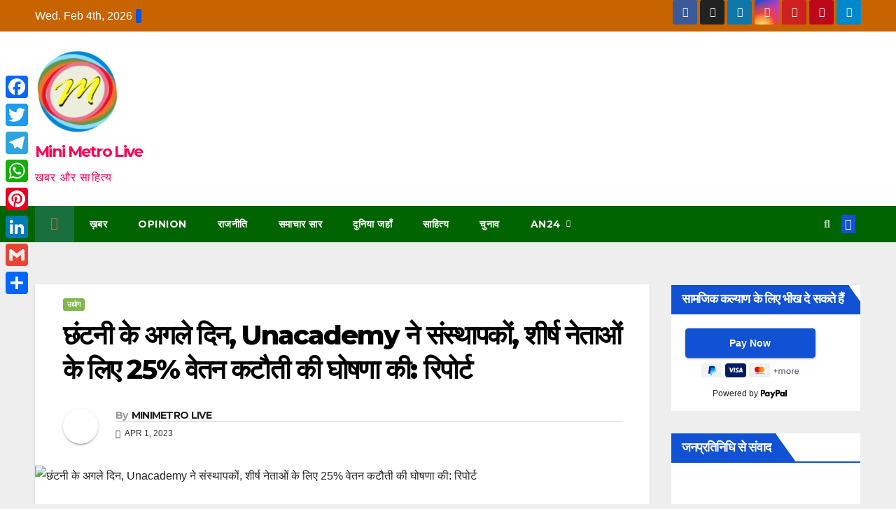

--- FILE ---
content_type: text/html; charset=UTF-8
request_url: https://www.minimetrolive.com/news/industry/next-day-of-layoffs-unacademy-announces-25-pay-cuts-for-founders/
body_size: 81257
content:
<!DOCTYPE html>
<html lang="en-US" prefix="og: https://ogp.me/ns#">
<head>
<meta charset="UTF-8">
<meta name="viewport" content="width=device-width, initial-scale=1">
<link rel="profile" href="http://gmpg.org/xfn/11">
	<style>img:is([sizes="auto" i], [sizes^="auto," i]) { contain-intrinsic-size: 3000px 1500px }</style>
	<!-- Google tag (gtag.js) consent mode dataLayer added by Site Kit -->
<script id="google_gtagjs-js-consent-mode-data-layer">
window.dataLayer = window.dataLayer || [];function gtag(){dataLayer.push(arguments);}
gtag('consent', 'default', {"ad_personalization":"denied","ad_storage":"denied","ad_user_data":"denied","analytics_storage":"denied","functionality_storage":"denied","security_storage":"denied","personalization_storage":"denied","region":["AT","BE","BG","CH","CY","CZ","DE","DK","EE","ES","FI","FR","GB","GR","HR","HU","IE","IS","IT","LI","LT","LU","LV","MT","NL","NO","PL","PT","RO","SE","SI","SK"],"wait_for_update":500});
window._googlesitekitConsentCategoryMap = {"statistics":["analytics_storage"],"marketing":["ad_storage","ad_user_data","ad_personalization"],"functional":["functionality_storage","security_storage"],"preferences":["personalization_storage"]};
window._googlesitekitConsents = {"ad_personalization":"denied","ad_storage":"denied","ad_user_data":"denied","analytics_storage":"denied","functionality_storage":"denied","security_storage":"denied","personalization_storage":"denied","region":["AT","BE","BG","CH","CY","CZ","DE","DK","EE","ES","FI","FR","GB","GR","HR","HU","IE","IS","IT","LI","LT","LU","LV","MT","NL","NO","PL","PT","RO","SE","SI","SK"],"wait_for_update":500};
</script>
<!-- End Google tag (gtag.js) consent mode dataLayer added by Site Kit -->

<!-- Search Engine Optimization by Rank Math - https://rankmath.com/ -->
<title>छंटनी के अगले दिन, Unacademy ने संस्थापकों, शीर्ष नेताओं के लिए 25% वेतन कटौती की घोषणा की: रिपोर्ट - Mini Metro Live</title>
<meta name="description" content="Unacademy द्वारा कथित तौर पर 380 कर्मचारियों को बर्खास्त करने के एक दिन बाद, सह-संस्थापक और सीईओ गौरव मुंजाल ने घोषणा की कि शीर्ष नेतृत्व 25 प्रतिशत तक"/>
<meta name="robots" content="follow, index, max-snippet:-1, max-video-preview:-1, max-image-preview:large"/>
<link rel="canonical" href="https://www.minimetrolive.com/news/industry/next-day-of-layoffs-unacademy-announces-25-pay-cuts-for-founders/" />
<meta property="og:locale" content="en_US" />
<meta property="og:type" content="article" />
<meta property="og:title" content="छंटनी के अगले दिन, Unacademy ने संस्थापकों, शीर्ष नेताओं के लिए 25% वेतन कटौती की घोषणा की: रिपोर्ट - Mini Metro Live" />
<meta property="og:description" content="Unacademy द्वारा कथित तौर पर 380 कर्मचारियों को बर्खास्त करने के एक दिन बाद, सह-संस्थापक और सीईओ गौरव मुंजाल ने घोषणा की कि शीर्ष नेतृत्व 25 प्रतिशत तक" />
<meta property="og:url" content="https://www.minimetrolive.com/news/industry/next-day-of-layoffs-unacademy-announces-25-pay-cuts-for-founders/" />
<meta property="og:site_name" content="Mini Metro Live" />
<meta property="article:publisher" content="https://www.facebook.com/minimetrolive" />
<meta property="article:author" content="https://www.facebool.com/shubhenduan24" />
<meta property="article:tag" content="Unacademy" />
<meta property="article:tag" content="अनएकेडमी के सीईओ के वेतन में कटौती" />
<meta property="article:tag" content="अनएकेडमी के सीनियर लीडर्स की सैलरी कटी" />
<meta property="article:tag" content="अनएकेडमी छंटनी" />
<meta property="article:tag" content="अनएकेडमी पे कट" />
<meta property="article:tag" content="छंटनी खबर" />
<meta property="article:section" content="उद्योग" />
<meta property="og:updated_time" content="2023-04-01T13:56:03+05:30" />
<meta property="fb:app_id" content="6419480231428999" />
<meta property="og:image" content="https://www.minimetrolive.com/wp-content/uploads/2023/04/1680337572_छंटनी-के-अगले-दिन-Unacademy-ने-संस्थापकों-शीर्ष-नेताओं-के.jpg" />
<meta property="og:image:secure_url" content="https://www.minimetrolive.com/wp-content/uploads/2023/04/1680337572_छंटनी-के-अगले-दिन-Unacademy-ने-संस्थापकों-शीर्ष-नेताओं-के.jpg" />
<meta property="og:image:width" content="1116" />
<meta property="og:image:height" content="628" />
<meta property="og:image:alt" content="छंटनी के अगले दिन, Unacademy ने संस्थापकों, शीर्ष नेताओं के लिए 25% वेतन कटौती की घोषणा की: रिपोर्ट
" />
<meta property="og:image:type" content="image/jpeg" />
<meta property="article:published_time" content="2023-04-01T13:47:35+05:30" />
<meta property="article:modified_time" content="2023-04-01T13:56:03+05:30" />
<meta name="twitter:card" content="summary_large_image" />
<meta name="twitter:title" content="छंटनी के अगले दिन, Unacademy ने संस्थापकों, शीर्ष नेताओं के लिए 25% वेतन कटौती की घोषणा की: रिपोर्ट - Mini Metro Live" />
<meta name="twitter:description" content="Unacademy द्वारा कथित तौर पर 380 कर्मचारियों को बर्खास्त करने के एक दिन बाद, सह-संस्थापक और सीईओ गौरव मुंजाल ने घोषणा की कि शीर्ष नेतृत्व 25 प्रतिशत तक" />
<meta name="twitter:site" content="@awarenews24" />
<meta name="twitter:creator" content="@awarenews24" />
<meta name="twitter:image" content="https://www.minimetrolive.com/wp-content/uploads/2023/04/1680337572_छंटनी-के-अगले-दिन-Unacademy-ने-संस्थापकों-शीर्ष-नेताओं-के.jpg" />
<meta name="twitter:label1" content="Written by" />
<meta name="twitter:data1" content="MINIMETRO LIVE" />
<meta name="twitter:label2" content="Time to read" />
<meta name="twitter:data2" content="5 minutes" />
<script type="application/ld+json" class="rank-math-schema">{"@context":"https://schema.org","@graph":[{"@type":"Place","@id":"https://www.minimetrolive.com/#place","address":{"@type":"PostalAddress","streetAddress":"New Bypass Road Madhusudan Gali","addressLocality":"anisabad","addressRegion":"Patna","postalCode":"800002","addressCountry":"India"}},{"@type":["NewsMediaOrganization","Organization"],"@id":"https://www.minimetrolive.com/#organization","name":"Mini Metro Live","url":"http://minimetrolive.com","sameAs":["https://www.facebook.com/minimetrolive","https://twitter.com/awarenews24"],"email":"awarenews24@awarenews24.com","address":{"@type":"PostalAddress","streetAddress":"New Bypass Road Madhusudan Gali","addressLocality":"anisabad","addressRegion":"Patna","postalCode":"800002","addressCountry":"India"},"logo":{"@type":"ImageObject","@id":"https://www.minimetrolive.com/#logo","url":"http://minimetrolive.com/wp-content/uploads/2023/05/LOGOROUND_edit-removebg-preview.png","contentUrl":"http://minimetrolive.com/wp-content/uploads/2023/05/LOGOROUND_edit-removebg-preview.png","caption":"Mini Metro Live","inLanguage":"en-US","width":"339","height":"339"},"contactPoint":[{"@type":"ContactPoint","telephone":"+919308563506","contactType":"customer support"}],"location":{"@id":"https://www.minimetrolive.com/#place"}},{"@type":"WebSite","@id":"https://www.minimetrolive.com/#website","url":"https://www.minimetrolive.com","name":"Mini Metro Live","alternateName":"Aware News 24","publisher":{"@id":"https://www.minimetrolive.com/#organization"},"inLanguage":"en-US"},{"@type":"ImageObject","@id":"https://www.minimetrolive.com/wp-content/uploads/2023/04/1680337572_\u091b\u0902\u091f\u0928\u0940-\u0915\u0947-\u0905\u0917\u0932\u0947-\u0926\u093f\u0928-Unacademy-\u0928\u0947-\u0938\u0902\u0938\u094d\u0925\u093e\u092a\u0915\u094b\u0902-\u0936\u0940\u0930\u094d\u0937-\u0928\u0947\u0924\u093e\u0913\u0902-\u0915\u0947.jpg","url":"https://www.minimetrolive.com/wp-content/uploads/2023/04/1680337572_\u091b\u0902\u091f\u0928\u0940-\u0915\u0947-\u0905\u0917\u0932\u0947-\u0926\u093f\u0928-Unacademy-\u0928\u0947-\u0938\u0902\u0938\u094d\u0925\u093e\u092a\u0915\u094b\u0902-\u0936\u0940\u0930\u094d\u0937-\u0928\u0947\u0924\u093e\u0913\u0902-\u0915\u0947.jpg","width":"1116","height":"628","caption":"\u091b\u0902\u091f\u0928\u0940 \u0915\u0947 \u0905\u0917\u0932\u0947 \u0926\u093f\u0928, Unacademy \u0928\u0947 \u0938\u0902\u0938\u094d\u0925\u093e\u092a\u0915\u094b\u0902, \u0936\u0940\u0930\u094d\u0937 \u0928\u0947\u0924\u093e\u0913\u0902 \u0915\u0947 \u0932\u093f\u090f 25% \u0935\u0947\u0924\u0928 \u0915\u091f\u094c\u0924\u0940 \u0915\u0940 \u0918\u094b\u0937\u0923\u093e \u0915\u0940: \u0930\u093f\u092a\u094b\u0930\u094d\u091f\n","inLanguage":"en-US"},{"@type":"BreadcrumbList","@id":"https://www.minimetrolive.com/news/industry/next-day-of-layoffs-unacademy-announces-25-pay-cuts-for-founders/#breadcrumb","itemListElement":[{"@type":"ListItem","position":"1","item":{"@id":"http://minimetrolive.com","name":"Home"}},{"@type":"ListItem","position":"2","item":{"@id":"https://www.minimetrolive.com/tag/unacademy/","name":"Unacademy"}},{"@type":"ListItem","position":"3","item":{"@id":"https://www.minimetrolive.com/news/industry/next-day-of-layoffs-unacademy-announces-25-pay-cuts-for-founders/","name":"\u091b\u0902\u091f\u0928\u0940 \u0915\u0947 \u0905\u0917\u0932\u0947 \u0926\u093f\u0928, Unacademy \u0928\u0947 \u0938\u0902\u0938\u094d\u0925\u093e\u092a\u0915\u094b\u0902, \u0936\u0940\u0930\u094d\u0937 \u0928\u0947\u0924\u093e\u0913\u0902 \u0915\u0947 \u0932\u093f\u090f 25% \u0935\u0947\u0924\u0928 \u0915\u091f\u094c\u0924\u0940 \u0915\u0940 \u0918\u094b\u0937\u0923\u093e \u0915\u0940: \u0930\u093f\u092a\u094b\u0930\u094d\u091f"}}]},{"@type":"WebPage","@id":"https://www.minimetrolive.com/news/industry/next-day-of-layoffs-unacademy-announces-25-pay-cuts-for-founders/#webpage","url":"https://www.minimetrolive.com/news/industry/next-day-of-layoffs-unacademy-announces-25-pay-cuts-for-founders/","name":"\u091b\u0902\u091f\u0928\u0940 \u0915\u0947 \u0905\u0917\u0932\u0947 \u0926\u093f\u0928, Unacademy \u0928\u0947 \u0938\u0902\u0938\u094d\u0925\u093e\u092a\u0915\u094b\u0902, \u0936\u0940\u0930\u094d\u0937 \u0928\u0947\u0924\u093e\u0913\u0902 \u0915\u0947 \u0932\u093f\u090f 25% \u0935\u0947\u0924\u0928 \u0915\u091f\u094c\u0924\u0940 \u0915\u0940 \u0918\u094b\u0937\u0923\u093e \u0915\u0940: \u0930\u093f\u092a\u094b\u0930\u094d\u091f - Mini Metro Live","datePublished":"2023-04-01T13:47:35+05:30","dateModified":"2023-04-01T13:56:03+05:30","isPartOf":{"@id":"https://www.minimetrolive.com/#website"},"primaryImageOfPage":{"@id":"https://www.minimetrolive.com/wp-content/uploads/2023/04/1680337572_\u091b\u0902\u091f\u0928\u0940-\u0915\u0947-\u0905\u0917\u0932\u0947-\u0926\u093f\u0928-Unacademy-\u0928\u0947-\u0938\u0902\u0938\u094d\u0925\u093e\u092a\u0915\u094b\u0902-\u0936\u0940\u0930\u094d\u0937-\u0928\u0947\u0924\u093e\u0913\u0902-\u0915\u0947.jpg"},"inLanguage":"en-US","breadcrumb":{"@id":"https://www.minimetrolive.com/news/industry/next-day-of-layoffs-unacademy-announces-25-pay-cuts-for-founders/#breadcrumb"}},{"@type":"Person","@id":"https://www.minimetrolive.com/author/minimetrolive/","name":"MINIMETRO LIVE","url":"https://www.minimetrolive.com/author/minimetrolive/","image":{"@type":"ImageObject","@id":"https://www.minimetrolive.com/wp-content/uploads/2021/01/LOGO-new-top-1-150x150.png","url":"https://www.minimetrolive.com/wp-content/uploads/2021/01/LOGO-new-top-1-150x150.png","caption":"MINIMETRO LIVE","inLanguage":"en-US"},"sameAs":["http://minimetrolive.com"],"worksFor":{"@id":"https://www.minimetrolive.com/#organization"}},{"@type":"NewsArticle","headline":"\u091b\u0902\u091f\u0928\u0940 \u0915\u0947 \u0905\u0917\u0932\u0947 \u0926\u093f\u0928, Unacademy \u0928\u0947 \u0938\u0902\u0938\u094d\u0925\u093e\u092a\u0915\u094b\u0902, \u0936\u0940\u0930\u094d\u0937 \u0928\u0947\u0924\u093e\u0913\u0902 \u0915\u0947 \u0932\u093f\u090f 25% \u0935\u0947\u0924\u0928 \u0915\u091f\u094c\u0924\u0940 \u0915\u0940 \u0918\u094b\u0937\u0923\u093e \u0915\u0940: \u0930\u093f\u092a\u094b\u0930\u094d\u091f - Mini","datePublished":"2023-04-01T13:47:35+05:30","dateModified":"2023-04-01T13:56:03+05:30","articleSection":"Unacademy, \u0905\u0928\u090f\u0915\u0947\u0921\u092e\u0940 \u0915\u0947 \u0938\u0940\u0908\u0913 \u0915\u0947 \u0935\u0947\u0924\u0928 \u092e\u0947\u0902 \u0915\u091f\u094c\u0924\u0940, \u0905\u0928\u090f\u0915\u0947\u0921\u092e\u0940 \u0915\u0947 \u0938\u0940\u0928\u093f\u092f\u0930 \u0932\u0940\u0921\u0930\u094d\u0938 \u0915\u0940 \u0938\u0948\u0932\u0930\u0940 \u0915\u091f\u0940, \u0905\u0928\u090f\u0915\u0947\u0921\u092e\u0940 \u091b\u0902\u091f\u0928\u0940, \u0905\u0928\u090f\u0915\u0947\u0921\u092e\u0940 \u092a\u0947 \u0915\u091f, \u091b\u0902\u091f\u0928\u0940 \u0916\u092c\u0930","author":{"@id":"https://www.minimetrolive.com/author/minimetrolive/","name":"MINIMETRO LIVE"},"publisher":{"@id":"https://www.minimetrolive.com/#organization"},"description":"Unacademy \u0926\u094d\u0935\u093e\u0930\u093e \u0915\u0925\u093f\u0924 \u0924\u094c\u0930 \u092a\u0930 380 \u0915\u0930\u094d\u092e\u091a\u093e\u0930\u093f\u092f\u094b\u0902 \u0915\u094b \u092c\u0930\u094d\u0916\u093e\u0938\u094d\u0924 \u0915\u0930\u0928\u0947 \u0915\u0947 \u090f\u0915 \u0926\u093f\u0928 \u092c\u093e\u0926, \u0938\u0939-\u0938\u0902\u0938\u094d\u0925\u093e\u092a\u0915 \u0914\u0930 \u0938\u0940\u0908\u0913 \u0917\u094c\u0930\u0935 \u092e\u0941\u0902\u091c\u093e\u0932 \u0928\u0947 \u0918\u094b\u0937\u0923\u093e \u0915\u0940 \u0915\u093f \u0936\u0940\u0930\u094d\u0937 \u0928\u0947\u0924\u0943\u0924\u094d\u0935 25 \u092a\u094d\u0930\u0924\u093f\u0936\u0924 \u0924\u0915","name":"\u091b\u0902\u091f\u0928\u0940 \u0915\u0947 \u0905\u0917\u0932\u0947 \u0926\u093f\u0928, Unacademy \u0928\u0947 \u0938\u0902\u0938\u094d\u0925\u093e\u092a\u0915\u094b\u0902, \u0936\u0940\u0930\u094d\u0937 \u0928\u0947\u0924\u093e\u0913\u0902 \u0915\u0947 \u0932\u093f\u090f 25% \u0935\u0947\u0924\u0928 \u0915\u091f\u094c\u0924\u0940 \u0915\u0940 \u0918\u094b\u0937\u0923\u093e \u0915\u0940: \u0930\u093f\u092a\u094b\u0930\u094d\u091f - Mini","@id":"https://www.minimetrolive.com/news/industry/next-day-of-layoffs-unacademy-announces-25-pay-cuts-for-founders/#richSnippet","isPartOf":{"@id":"https://www.minimetrolive.com/news/industry/next-day-of-layoffs-unacademy-announces-25-pay-cuts-for-founders/#webpage"},"image":{"@id":"https://www.minimetrolive.com/wp-content/uploads/2023/04/1680337572_\u091b\u0902\u091f\u0928\u0940-\u0915\u0947-\u0905\u0917\u0932\u0947-\u0926\u093f\u0928-Unacademy-\u0928\u0947-\u0938\u0902\u0938\u094d\u0925\u093e\u092a\u0915\u094b\u0902-\u0936\u0940\u0930\u094d\u0937-\u0928\u0947\u0924\u093e\u0913\u0902-\u0915\u0947.jpg"},"inLanguage":"en-US","mainEntityOfPage":{"@id":"https://www.minimetrolive.com/news/industry/next-day-of-layoffs-unacademy-announces-25-pay-cuts-for-founders/#webpage"}}]}</script>
<!-- /Rank Math WordPress SEO plugin -->

<link rel='dns-prefetch' href='//static.addtoany.com' />
<link rel='dns-prefetch' href='//news.google.com' />
<link rel='dns-prefetch' href='//www.googletagmanager.com' />
<link rel='dns-prefetch' href='//fonts.googleapis.com' />
<link rel='dns-prefetch' href='//pagead2.googlesyndication.com' />
<link rel='dns-prefetch' href='//fundingchoicesmessages.google.com' />
<link rel="alternate" type="application/rss+xml" title="Mini Metro Live &raquo; Feed" href="https://www.minimetrolive.com/feed/" />
<link rel="alternate" type="application/rss+xml" title="Mini Metro Live &raquo; Comments Feed" href="https://www.minimetrolive.com/comments/feed/" />
<link rel="alternate" type="application/rss+xml" title="Mini Metro Live &raquo; छंटनी के अगले दिन, Unacademy ने संस्थापकों, शीर्ष नेताओं के लिए 25% वेतन कटौती की घोषणा की: रिपोर्ट Comments Feed" href="https://www.minimetrolive.com/news/industry/next-day-of-layoffs-unacademy-announces-25-pay-cuts-for-founders/feed/" />
<script>
window._wpemojiSettings = {"baseUrl":"https:\/\/s.w.org\/images\/core\/emoji\/16.0.1\/72x72\/","ext":".png","svgUrl":"https:\/\/s.w.org\/images\/core\/emoji\/16.0.1\/svg\/","svgExt":".svg","source":{"concatemoji":"https:\/\/www.minimetrolive.com\/wp-includes\/js\/wp-emoji-release.min.js?ver=6.8.3"}};
/*! This file is auto-generated */
!function(s,n){var o,i,e;function c(e){try{var t={supportTests:e,timestamp:(new Date).valueOf()};sessionStorage.setItem(o,JSON.stringify(t))}catch(e){}}function p(e,t,n){e.clearRect(0,0,e.canvas.width,e.canvas.height),e.fillText(t,0,0);var t=new Uint32Array(e.getImageData(0,0,e.canvas.width,e.canvas.height).data),a=(e.clearRect(0,0,e.canvas.width,e.canvas.height),e.fillText(n,0,0),new Uint32Array(e.getImageData(0,0,e.canvas.width,e.canvas.height).data));return t.every(function(e,t){return e===a[t]})}function u(e,t){e.clearRect(0,0,e.canvas.width,e.canvas.height),e.fillText(t,0,0);for(var n=e.getImageData(16,16,1,1),a=0;a<n.data.length;a++)if(0!==n.data[a])return!1;return!0}function f(e,t,n,a){switch(t){case"flag":return n(e,"\ud83c\udff3\ufe0f\u200d\u26a7\ufe0f","\ud83c\udff3\ufe0f\u200b\u26a7\ufe0f")?!1:!n(e,"\ud83c\udde8\ud83c\uddf6","\ud83c\udde8\u200b\ud83c\uddf6")&&!n(e,"\ud83c\udff4\udb40\udc67\udb40\udc62\udb40\udc65\udb40\udc6e\udb40\udc67\udb40\udc7f","\ud83c\udff4\u200b\udb40\udc67\u200b\udb40\udc62\u200b\udb40\udc65\u200b\udb40\udc6e\u200b\udb40\udc67\u200b\udb40\udc7f");case"emoji":return!a(e,"\ud83e\udedf")}return!1}function g(e,t,n,a){var r="undefined"!=typeof WorkerGlobalScope&&self instanceof WorkerGlobalScope?new OffscreenCanvas(300,150):s.createElement("canvas"),o=r.getContext("2d",{willReadFrequently:!0}),i=(o.textBaseline="top",o.font="600 32px Arial",{});return e.forEach(function(e){i[e]=t(o,e,n,a)}),i}function t(e){var t=s.createElement("script");t.src=e,t.defer=!0,s.head.appendChild(t)}"undefined"!=typeof Promise&&(o="wpEmojiSettingsSupports",i=["flag","emoji"],n.supports={everything:!0,everythingExceptFlag:!0},e=new Promise(function(e){s.addEventListener("DOMContentLoaded",e,{once:!0})}),new Promise(function(t){var n=function(){try{var e=JSON.parse(sessionStorage.getItem(o));if("object"==typeof e&&"number"==typeof e.timestamp&&(new Date).valueOf()<e.timestamp+604800&&"object"==typeof e.supportTests)return e.supportTests}catch(e){}return null}();if(!n){if("undefined"!=typeof Worker&&"undefined"!=typeof OffscreenCanvas&&"undefined"!=typeof URL&&URL.createObjectURL&&"undefined"!=typeof Blob)try{var e="postMessage("+g.toString()+"("+[JSON.stringify(i),f.toString(),p.toString(),u.toString()].join(",")+"));",a=new Blob([e],{type:"text/javascript"}),r=new Worker(URL.createObjectURL(a),{name:"wpTestEmojiSupports"});return void(r.onmessage=function(e){c(n=e.data),r.terminate(),t(n)})}catch(e){}c(n=g(i,f,p,u))}t(n)}).then(function(e){for(var t in e)n.supports[t]=e[t],n.supports.everything=n.supports.everything&&n.supports[t],"flag"!==t&&(n.supports.everythingExceptFlag=n.supports.everythingExceptFlag&&n.supports[t]);n.supports.everythingExceptFlag=n.supports.everythingExceptFlag&&!n.supports.flag,n.DOMReady=!1,n.readyCallback=function(){n.DOMReady=!0}}).then(function(){return e}).then(function(){var e;n.supports.everything||(n.readyCallback(),(e=n.source||{}).concatemoji?t(e.concatemoji):e.wpemoji&&e.twemoji&&(t(e.twemoji),t(e.wpemoji)))}))}((window,document),window._wpemojiSettings);
</script>
<style id='wp-emoji-styles-inline-css'>

	img.wp-smiley, img.emoji {
		display: inline !important;
		border: none !important;
		box-shadow: none !important;
		height: 1em !important;
		width: 1em !important;
		margin: 0 0.07em !important;
		vertical-align: -0.1em !important;
		background: none !important;
		padding: 0 !important;
	}
</style>
<link rel='stylesheet' id='wp-block-library-css' href='https://www.minimetrolive.com/wp-includes/css/dist/block-library/style.min.css?ver=6.8.3' media='all' />
<style id='wp-block-library-theme-inline-css'>
.wp-block-audio :where(figcaption){color:#555;font-size:13px;text-align:center}.is-dark-theme .wp-block-audio :where(figcaption){color:#ffffffa6}.wp-block-audio{margin:0 0 1em}.wp-block-code{border:1px solid #ccc;border-radius:4px;font-family:Menlo,Consolas,monaco,monospace;padding:.8em 1em}.wp-block-embed :where(figcaption){color:#555;font-size:13px;text-align:center}.is-dark-theme .wp-block-embed :where(figcaption){color:#ffffffa6}.wp-block-embed{margin:0 0 1em}.blocks-gallery-caption{color:#555;font-size:13px;text-align:center}.is-dark-theme .blocks-gallery-caption{color:#ffffffa6}:root :where(.wp-block-image figcaption){color:#555;font-size:13px;text-align:center}.is-dark-theme :root :where(.wp-block-image figcaption){color:#ffffffa6}.wp-block-image{margin:0 0 1em}.wp-block-pullquote{border-bottom:4px solid;border-top:4px solid;color:currentColor;margin-bottom:1.75em}.wp-block-pullquote cite,.wp-block-pullquote footer,.wp-block-pullquote__citation{color:currentColor;font-size:.8125em;font-style:normal;text-transform:uppercase}.wp-block-quote{border-left:.25em solid;margin:0 0 1.75em;padding-left:1em}.wp-block-quote cite,.wp-block-quote footer{color:currentColor;font-size:.8125em;font-style:normal;position:relative}.wp-block-quote:where(.has-text-align-right){border-left:none;border-right:.25em solid;padding-left:0;padding-right:1em}.wp-block-quote:where(.has-text-align-center){border:none;padding-left:0}.wp-block-quote.is-large,.wp-block-quote.is-style-large,.wp-block-quote:where(.is-style-plain){border:none}.wp-block-search .wp-block-search__label{font-weight:700}.wp-block-search__button{border:1px solid #ccc;padding:.375em .625em}:where(.wp-block-group.has-background){padding:1.25em 2.375em}.wp-block-separator.has-css-opacity{opacity:.4}.wp-block-separator{border:none;border-bottom:2px solid;margin-left:auto;margin-right:auto}.wp-block-separator.has-alpha-channel-opacity{opacity:1}.wp-block-separator:not(.is-style-wide):not(.is-style-dots){width:100px}.wp-block-separator.has-background:not(.is-style-dots){border-bottom:none;height:1px}.wp-block-separator.has-background:not(.is-style-wide):not(.is-style-dots){height:2px}.wp-block-table{margin:0 0 1em}.wp-block-table td,.wp-block-table th{word-break:normal}.wp-block-table :where(figcaption){color:#555;font-size:13px;text-align:center}.is-dark-theme .wp-block-table :where(figcaption){color:#ffffffa6}.wp-block-video :where(figcaption){color:#555;font-size:13px;text-align:center}.is-dark-theme .wp-block-video :where(figcaption){color:#ffffffa6}.wp-block-video{margin:0 0 1em}:root :where(.wp-block-template-part.has-background){margin-bottom:0;margin-top:0;padding:1.25em 2.375em}
</style>
<style id='classic-theme-styles-inline-css'>
/*! This file is auto-generated */
.wp-block-button__link{color:#fff;background-color:#32373c;border-radius:9999px;box-shadow:none;text-decoration:none;padding:calc(.667em + 2px) calc(1.333em + 2px);font-size:1.125em}.wp-block-file__button{background:#32373c;color:#fff;text-decoration:none}
</style>
<style id='global-styles-inline-css'>
:root{--wp--preset--aspect-ratio--square: 1;--wp--preset--aspect-ratio--4-3: 4/3;--wp--preset--aspect-ratio--3-4: 3/4;--wp--preset--aspect-ratio--3-2: 3/2;--wp--preset--aspect-ratio--2-3: 2/3;--wp--preset--aspect-ratio--16-9: 16/9;--wp--preset--aspect-ratio--9-16: 9/16;--wp--preset--color--black: #000000;--wp--preset--color--cyan-bluish-gray: #abb8c3;--wp--preset--color--white: #ffffff;--wp--preset--color--pale-pink: #f78da7;--wp--preset--color--vivid-red: #cf2e2e;--wp--preset--color--luminous-vivid-orange: #ff6900;--wp--preset--color--luminous-vivid-amber: #fcb900;--wp--preset--color--light-green-cyan: #7bdcb5;--wp--preset--color--vivid-green-cyan: #00d084;--wp--preset--color--pale-cyan-blue: #8ed1fc;--wp--preset--color--vivid-cyan-blue: #0693e3;--wp--preset--color--vivid-purple: #9b51e0;--wp--preset--gradient--vivid-cyan-blue-to-vivid-purple: linear-gradient(135deg,rgba(6,147,227,1) 0%,rgb(155,81,224) 100%);--wp--preset--gradient--light-green-cyan-to-vivid-green-cyan: linear-gradient(135deg,rgb(122,220,180) 0%,rgb(0,208,130) 100%);--wp--preset--gradient--luminous-vivid-amber-to-luminous-vivid-orange: linear-gradient(135deg,rgba(252,185,0,1) 0%,rgba(255,105,0,1) 100%);--wp--preset--gradient--luminous-vivid-orange-to-vivid-red: linear-gradient(135deg,rgba(255,105,0,1) 0%,rgb(207,46,46) 100%);--wp--preset--gradient--very-light-gray-to-cyan-bluish-gray: linear-gradient(135deg,rgb(238,238,238) 0%,rgb(169,184,195) 100%);--wp--preset--gradient--cool-to-warm-spectrum: linear-gradient(135deg,rgb(74,234,220) 0%,rgb(151,120,209) 20%,rgb(207,42,186) 40%,rgb(238,44,130) 60%,rgb(251,105,98) 80%,rgb(254,248,76) 100%);--wp--preset--gradient--blush-light-purple: linear-gradient(135deg,rgb(255,206,236) 0%,rgb(152,150,240) 100%);--wp--preset--gradient--blush-bordeaux: linear-gradient(135deg,rgb(254,205,165) 0%,rgb(254,45,45) 50%,rgb(107,0,62) 100%);--wp--preset--gradient--luminous-dusk: linear-gradient(135deg,rgb(255,203,112) 0%,rgb(199,81,192) 50%,rgb(65,88,208) 100%);--wp--preset--gradient--pale-ocean: linear-gradient(135deg,rgb(255,245,203) 0%,rgb(182,227,212) 50%,rgb(51,167,181) 100%);--wp--preset--gradient--electric-grass: linear-gradient(135deg,rgb(202,248,128) 0%,rgb(113,206,126) 100%);--wp--preset--gradient--midnight: linear-gradient(135deg,rgb(2,3,129) 0%,rgb(40,116,252) 100%);--wp--preset--font-size--small: 13px;--wp--preset--font-size--medium: 20px;--wp--preset--font-size--large: 36px;--wp--preset--font-size--x-large: 42px;--wp--preset--spacing--20: 0.44rem;--wp--preset--spacing--30: 0.67rem;--wp--preset--spacing--40: 1rem;--wp--preset--spacing--50: 1.5rem;--wp--preset--spacing--60: 2.25rem;--wp--preset--spacing--70: 3.38rem;--wp--preset--spacing--80: 5.06rem;--wp--preset--shadow--natural: 6px 6px 9px rgba(0, 0, 0, 0.2);--wp--preset--shadow--deep: 12px 12px 50px rgba(0, 0, 0, 0.4);--wp--preset--shadow--sharp: 6px 6px 0px rgba(0, 0, 0, 0.2);--wp--preset--shadow--outlined: 6px 6px 0px -3px rgba(255, 255, 255, 1), 6px 6px rgba(0, 0, 0, 1);--wp--preset--shadow--crisp: 6px 6px 0px rgba(0, 0, 0, 1);}:root :where(.is-layout-flow) > :first-child{margin-block-start: 0;}:root :where(.is-layout-flow) > :last-child{margin-block-end: 0;}:root :where(.is-layout-flow) > *{margin-block-start: 24px;margin-block-end: 0;}:root :where(.is-layout-constrained) > :first-child{margin-block-start: 0;}:root :where(.is-layout-constrained) > :last-child{margin-block-end: 0;}:root :where(.is-layout-constrained) > *{margin-block-start: 24px;margin-block-end: 0;}:root :where(.is-layout-flex){gap: 24px;}:root :where(.is-layout-grid){gap: 24px;}body .is-layout-flex{display: flex;}.is-layout-flex{flex-wrap: wrap;align-items: center;}.is-layout-flex > :is(*, div){margin: 0;}body .is-layout-grid{display: grid;}.is-layout-grid > :is(*, div){margin: 0;}.has-black-color{color: var(--wp--preset--color--black) !important;}.has-cyan-bluish-gray-color{color: var(--wp--preset--color--cyan-bluish-gray) !important;}.has-white-color{color: var(--wp--preset--color--white) !important;}.has-pale-pink-color{color: var(--wp--preset--color--pale-pink) !important;}.has-vivid-red-color{color: var(--wp--preset--color--vivid-red) !important;}.has-luminous-vivid-orange-color{color: var(--wp--preset--color--luminous-vivid-orange) !important;}.has-luminous-vivid-amber-color{color: var(--wp--preset--color--luminous-vivid-amber) !important;}.has-light-green-cyan-color{color: var(--wp--preset--color--light-green-cyan) !important;}.has-vivid-green-cyan-color{color: var(--wp--preset--color--vivid-green-cyan) !important;}.has-pale-cyan-blue-color{color: var(--wp--preset--color--pale-cyan-blue) !important;}.has-vivid-cyan-blue-color{color: var(--wp--preset--color--vivid-cyan-blue) !important;}.has-vivid-purple-color{color: var(--wp--preset--color--vivid-purple) !important;}.has-black-background-color{background-color: var(--wp--preset--color--black) !important;}.has-cyan-bluish-gray-background-color{background-color: var(--wp--preset--color--cyan-bluish-gray) !important;}.has-white-background-color{background-color: var(--wp--preset--color--white) !important;}.has-pale-pink-background-color{background-color: var(--wp--preset--color--pale-pink) !important;}.has-vivid-red-background-color{background-color: var(--wp--preset--color--vivid-red) !important;}.has-luminous-vivid-orange-background-color{background-color: var(--wp--preset--color--luminous-vivid-orange) !important;}.has-luminous-vivid-amber-background-color{background-color: var(--wp--preset--color--luminous-vivid-amber) !important;}.has-light-green-cyan-background-color{background-color: var(--wp--preset--color--light-green-cyan) !important;}.has-vivid-green-cyan-background-color{background-color: var(--wp--preset--color--vivid-green-cyan) !important;}.has-pale-cyan-blue-background-color{background-color: var(--wp--preset--color--pale-cyan-blue) !important;}.has-vivid-cyan-blue-background-color{background-color: var(--wp--preset--color--vivid-cyan-blue) !important;}.has-vivid-purple-background-color{background-color: var(--wp--preset--color--vivid-purple) !important;}.has-black-border-color{border-color: var(--wp--preset--color--black) !important;}.has-cyan-bluish-gray-border-color{border-color: var(--wp--preset--color--cyan-bluish-gray) !important;}.has-white-border-color{border-color: var(--wp--preset--color--white) !important;}.has-pale-pink-border-color{border-color: var(--wp--preset--color--pale-pink) !important;}.has-vivid-red-border-color{border-color: var(--wp--preset--color--vivid-red) !important;}.has-luminous-vivid-orange-border-color{border-color: var(--wp--preset--color--luminous-vivid-orange) !important;}.has-luminous-vivid-amber-border-color{border-color: var(--wp--preset--color--luminous-vivid-amber) !important;}.has-light-green-cyan-border-color{border-color: var(--wp--preset--color--light-green-cyan) !important;}.has-vivid-green-cyan-border-color{border-color: var(--wp--preset--color--vivid-green-cyan) !important;}.has-pale-cyan-blue-border-color{border-color: var(--wp--preset--color--pale-cyan-blue) !important;}.has-vivid-cyan-blue-border-color{border-color: var(--wp--preset--color--vivid-cyan-blue) !important;}.has-vivid-purple-border-color{border-color: var(--wp--preset--color--vivid-purple) !important;}.has-vivid-cyan-blue-to-vivid-purple-gradient-background{background: var(--wp--preset--gradient--vivid-cyan-blue-to-vivid-purple) !important;}.has-light-green-cyan-to-vivid-green-cyan-gradient-background{background: var(--wp--preset--gradient--light-green-cyan-to-vivid-green-cyan) !important;}.has-luminous-vivid-amber-to-luminous-vivid-orange-gradient-background{background: var(--wp--preset--gradient--luminous-vivid-amber-to-luminous-vivid-orange) !important;}.has-luminous-vivid-orange-to-vivid-red-gradient-background{background: var(--wp--preset--gradient--luminous-vivid-orange-to-vivid-red) !important;}.has-very-light-gray-to-cyan-bluish-gray-gradient-background{background: var(--wp--preset--gradient--very-light-gray-to-cyan-bluish-gray) !important;}.has-cool-to-warm-spectrum-gradient-background{background: var(--wp--preset--gradient--cool-to-warm-spectrum) !important;}.has-blush-light-purple-gradient-background{background: var(--wp--preset--gradient--blush-light-purple) !important;}.has-blush-bordeaux-gradient-background{background: var(--wp--preset--gradient--blush-bordeaux) !important;}.has-luminous-dusk-gradient-background{background: var(--wp--preset--gradient--luminous-dusk) !important;}.has-pale-ocean-gradient-background{background: var(--wp--preset--gradient--pale-ocean) !important;}.has-electric-grass-gradient-background{background: var(--wp--preset--gradient--electric-grass) !important;}.has-midnight-gradient-background{background: var(--wp--preset--gradient--midnight) !important;}.has-small-font-size{font-size: var(--wp--preset--font-size--small) !important;}.has-medium-font-size{font-size: var(--wp--preset--font-size--medium) !important;}.has-large-font-size{font-size: var(--wp--preset--font-size--large) !important;}.has-x-large-font-size{font-size: var(--wp--preset--font-size--x-large) !important;}
:root :where(.wp-block-pullquote){font-size: 1.5em;line-height: 1.6;}
</style>
<link rel='stylesheet' id='ansar-import-css' href='https://www.minimetrolive.com/wp-content/plugins/ansar-import/public/css/ansar-import-public.css?ver=2.0.8' media='all' />
<link rel='stylesheet' id='gn-frontend-gnfollow-style-css' href='https://www.minimetrolive.com/wp-content/plugins/gn-publisher/assets/css/gn-frontend-gnfollow.min.css?ver=1.5.24' media='all' />
<link rel='stylesheet' id='menu-image-css' href='https://www.minimetrolive.com/wp-content/plugins/menu-image/includes/css/menu-image.css?ver=3.13' media='all' />
<link rel='stylesheet' id='dashicons-css' href='https://www.minimetrolive.com/wp-includes/css/dashicons.min.css?ver=6.8.3' media='all' />
<link rel='stylesheet' id='perfecty-push-css' href='https://www.minimetrolive.com/wp-content/plugins/perfecty-push-notifications/public/css/perfecty-push-public.css?ver=1.6.5' media='all' />
<link rel='stylesheet' id='wp_automatic_gallery_style-css' href='https://www.minimetrolive.com/wp-content/plugins/wp-automatic/css/wp-automatic.css?ver=1.0.0' media='all' />
<link rel='stylesheet' id='fontawesome-css' href='https://www.minimetrolive.com/wp-content/plugins/wp-user-profile-avatar/assets/lib/fontawesome/all.css?ver=4.4.0' media='all' />
<link rel='stylesheet' id='buttons-css' href='https://www.minimetrolive.com/wp-includes/css/buttons.min.css?ver=6.8.3' media='all' />
<link rel='stylesheet' id='mediaelement-css' href='https://www.minimetrolive.com/wp-includes/js/mediaelement/mediaelementplayer-legacy.min.css?ver=4.2.17' media='all' />
<link rel='stylesheet' id='wp-mediaelement-css' href='https://www.minimetrolive.com/wp-includes/js/mediaelement/wp-mediaelement.min.css?ver=6.8.3' media='all' />
<link rel='stylesheet' id='media-views-css' href='https://www.minimetrolive.com/wp-includes/css/media-views.min.css?ver=6.8.3' media='all' />
<link rel='stylesheet' id='imgareaselect-css' href='https://www.minimetrolive.com/wp-includes/js/imgareaselect/imgareaselect.css?ver=0.9.8' media='all' />
<link rel='stylesheet' id='wp-user-profile-avatar-frontend-css' href='https://www.minimetrolive.com/wp-content/plugins/wp-user-profile-avatar/assets/css/frontend.min.css?ver=1.0.6' media='all' />
<link rel='stylesheet' id='wphindi-frontend-css' href='https://www.minimetrolive.com/wp-content/plugins/wphindi//assets/css/wphindi-frontend.css?ver=2.3.1' media='all' />
<link rel='stylesheet' id='newsup-fonts-css' href='//fonts.googleapis.com/css?family=Montserrat%3A400%2C500%2C700%2C800%7CWork%2BSans%3A300%2C400%2C500%2C600%2C700%2C800%2C900%26display%3Dswap&#038;subset=latin%2Clatin-ext' media='all' />
<link rel='stylesheet' id='bootstrap-css' href='https://www.minimetrolive.com/wp-content/themes/newsup/css/bootstrap.css?ver=6.8.3' media='all' />
<link rel='stylesheet' id='newsup-style-css' href='https://www.minimetrolive.com/wp-content/themes/newsup/style.css?ver=6.8.3' media='all' />
<link rel='stylesheet' id='newsup-default-css' href='https://www.minimetrolive.com/wp-content/themes/newsup/css/colors/default.css?ver=6.8.3' media='all' />
<link rel='stylesheet' id='font-awesome-5-all-css' href='https://www.minimetrolive.com/wp-content/themes/newsup/css/font-awesome/css/all.min.css?ver=6.8.3' media='all' />
<link rel='stylesheet' id='font-awesome-4-shim-css' href='https://www.minimetrolive.com/wp-content/themes/newsup/css/font-awesome/css/v4-shims.min.css?ver=6.8.3' media='all' />
<link rel='stylesheet' id='owl-carousel-css' href='https://www.minimetrolive.com/wp-content/themes/newsup/css/owl.carousel.css?ver=6.8.3' media='all' />
<link rel='stylesheet' id='smartmenus-css' href='https://www.minimetrolive.com/wp-content/themes/newsup/css/jquery.smartmenus.bootstrap.css?ver=6.8.3' media='all' />
<link rel='stylesheet' id='newsup-custom-css-css' href='https://www.minimetrolive.com/wp-content/themes/newsup/inc/ansar/customize/css/customizer.css?ver=1.0' media='all' />
<link rel='stylesheet' id='addtoany-css' href='https://www.minimetrolive.com/wp-content/plugins/add-to-any/addtoany.min.css?ver=1.16' media='all' />
<link rel='stylesheet' id='__EPYT__style-css' href='https://www.minimetrolive.com/wp-content/plugins/youtube-embed-plus/styles/ytprefs.min.css?ver=14.2.3.2' media='all' />
<style id='__EPYT__style-inline-css'>

                .epyt-gallery-thumb {
                        width: 33.333%;
                }
                
                         @media (min-width:0px) and (max-width: 767px) {
                            .epyt-gallery-rowbreak {
                                display: none;
                            }
                            .epyt-gallery-allthumbs[class*="epyt-cols"] .epyt-gallery-thumb {
                                width: 100% !important;
                            }
                          }
</style>
<script id="addtoany-core-js-before">
window.a2a_config=window.a2a_config||{};a2a_config.callbacks=[];a2a_config.overlays=[];a2a_config.templates={};
</script>
<script defer src="https://static.addtoany.com/menu/page.js" id="addtoany-core-js"></script>
<script src="https://www.minimetrolive.com/wp-includes/js/jquery/jquery.min.js?ver=3.7.1" id="jquery-core-js"></script>
<script src="https://www.minimetrolive.com/wp-includes/js/jquery/jquery-migrate.min.js?ver=3.4.1" id="jquery-migrate-js"></script>
<script defer src="https://www.minimetrolive.com/wp-content/plugins/add-to-any/addtoany.min.js?ver=1.1" id="addtoany-jquery-js"></script>
<script src="https://www.minimetrolive.com/wp-content/plugins/ansar-import/public/js/ansar-import-public.js?ver=2.0.8" id="ansar-import-js"></script>
<script id="3d-flip-book-client-locale-loader-js-extra">
var FB3D_CLIENT_LOCALE = {"ajaxurl":"https:\/\/www.minimetrolive.com\/wp-admin\/admin-ajax.php","dictionary":{"Table of contents":"Table of contents","Close":"Close","Bookmarks":"Bookmarks","Thumbnails":"Thumbnails","Search":"Search","Share":"Share","Facebook":"Facebook","Twitter":"Twitter","Email":"Email","Play":"Play","Previous page":"Previous page","Next page":"Next page","Zoom in":"Zoom in","Zoom out":"Zoom out","Fit view":"Fit view","Auto play":"Auto play","Full screen":"Full screen","More":"More","Smart pan":"Smart pan","Single page":"Single page","Sounds":"Sounds","Stats":"Stats","Print":"Print","Download":"Download","Goto first page":"Goto first page","Goto last page":"Goto last page"},"images":"https:\/\/www.minimetrolive.com\/wp-content\/plugins\/interactive-3d-flipbook-powered-physics-engine\/assets\/images\/","jsData":{"urls":[],"posts":{"ids_mis":[],"ids":[]},"pages":[],"firstPages":[],"bookCtrlProps":[],"bookTemplates":[]},"key":"3d-flip-book","pdfJS":{"pdfJsLib":"https:\/\/www.minimetrolive.com\/wp-content\/plugins\/interactive-3d-flipbook-powered-physics-engine\/assets\/js\/pdf.min.js?ver=4.3.136","pdfJsWorker":"https:\/\/www.minimetrolive.com\/wp-content\/plugins\/interactive-3d-flipbook-powered-physics-engine\/assets\/js\/pdf.worker.js?ver=4.3.136","stablePdfJsLib":"https:\/\/www.minimetrolive.com\/wp-content\/plugins\/interactive-3d-flipbook-powered-physics-engine\/assets\/js\/stable\/pdf.min.js?ver=2.5.207","stablePdfJsWorker":"https:\/\/www.minimetrolive.com\/wp-content\/plugins\/interactive-3d-flipbook-powered-physics-engine\/assets\/js\/stable\/pdf.worker.js?ver=2.5.207","pdfJsCMapUrl":"https:\/\/www.minimetrolive.com\/wp-content\/plugins\/interactive-3d-flipbook-powered-physics-engine\/assets\/cmaps\/"},"cacheurl":"http:\/\/www.minimetrolive.com\/wp-content\/uploads\/3d-flip-book\/cache\/","pluginsurl":"https:\/\/www.minimetrolive.com\/wp-content\/plugins\/","pluginurl":"https:\/\/www.minimetrolive.com\/wp-content\/plugins\/interactive-3d-flipbook-powered-physics-engine\/","thumbnailSize":{"width":"1200","height":"720"},"version":"1.16.17"};
</script>
<script src="https://www.minimetrolive.com/wp-content/plugins/interactive-3d-flipbook-powered-physics-engine/assets/js/client-locale-loader.js?ver=1.16.17" id="3d-flip-book-client-locale-loader-js" async data-wp-strategy="async"></script>
<script src="https://www.minimetrolive.com/wp-content/plugins/wp-automatic/js/main-front.js?ver=6.8.3" id="wp_automatic_gallery-js"></script>
<script id="utils-js-extra">
var userSettings = {"url":"\/","uid":"0","time":"1770145085","secure":"1"};
</script>
<script src="https://www.minimetrolive.com/wp-includes/js/utils.min.js?ver=6.8.3" id="utils-js"></script>
<script src="https://www.minimetrolive.com/wp-includes/js/plupload/moxie.min.js?ver=1.3.5.1" id="moxiejs-js"></script>
<script src="https://www.minimetrolive.com/wp-includes/js/plupload/plupload.min.js?ver=2.1.9" id="plupload-js"></script>
<!--[if lt IE 8]>
<script src="https://www.minimetrolive.com/wp-includes/js/json2.min.js?ver=2015-05-03" id="json2-js"></script>
<![endif]-->
<script src="https://www.minimetrolive.com/wp-content/themes/newsup/js/navigation.js?ver=6.8.3" id="newsup-navigation-js"></script>
<script src="https://www.minimetrolive.com/wp-content/themes/newsup/js/bootstrap.js?ver=6.8.3" id="bootstrap-js"></script>
<script src="https://www.minimetrolive.com/wp-content/themes/newsup/js/owl.carousel.min.js?ver=6.8.3" id="owl-carousel-min-js"></script>
<script src="https://www.minimetrolive.com/wp-content/themes/newsup/js/jquery.smartmenus.js?ver=6.8.3" id="smartmenus-js-js"></script>
<script src="https://www.minimetrolive.com/wp-content/themes/newsup/js/jquery.smartmenus.bootstrap.js?ver=6.8.3" id="bootstrap-smartmenus-js-js"></script>
<script src="https://www.minimetrolive.com/wp-content/themes/newsup/js/jquery.marquee.js?ver=6.8.3" id="newsup-marquee-js-js"></script>
<script src="https://www.minimetrolive.com/wp-content/themes/newsup/js/main.js?ver=6.8.3" id="newsup-main-js-js"></script>

<!-- Google tag (gtag.js) snippet added by Site Kit -->
<!-- Google Analytics snippet added by Site Kit -->
<script src="https://www.googletagmanager.com/gtag/js?id=GT-578PLZKM" id="google_gtagjs-js" async></script>
<script id="google_gtagjs-js-after">
window.dataLayer = window.dataLayer || [];function gtag(){dataLayer.push(arguments);}
gtag("set","linker",{"domains":["www.minimetrolive.com"]});
gtag("js", new Date());
gtag("set", "developer_id.dZTNiMT", true);
gtag("config", "GT-578PLZKM", {"googlesitekit_post_type":"post","googlesitekit_post_date":"20230401","googlesitekit_post_author":"MINIMETRO LIVE"});
 window._googlesitekit = window._googlesitekit || {}; window._googlesitekit.throttledEvents = []; window._googlesitekit.gtagEvent = (name, data) => { var key = JSON.stringify( { name, data } ); if ( !! window._googlesitekit.throttledEvents[ key ] ) { return; } window._googlesitekit.throttledEvents[ key ] = true; setTimeout( () => { delete window._googlesitekit.throttledEvents[ key ]; }, 5 ); gtag( "event", name, { ...data, event_source: "site-kit" } ); };
</script>
<script id="__ytprefs__-js-extra">
var _EPYT_ = {"ajaxurl":"https:\/\/www.minimetrolive.com\/wp-admin\/admin-ajax.php","security":"98958e8222","gallery_scrolloffset":"20","eppathtoscripts":"https:\/\/www.minimetrolive.com\/wp-content\/plugins\/youtube-embed-plus\/scripts\/","eppath":"https:\/\/www.minimetrolive.com\/wp-content\/plugins\/youtube-embed-plus\/","epresponsiveselector":"[\"iframe.__youtube_prefs__\",\"iframe[src*='youtube.com']\",\"iframe[src*='youtube-nocookie.com']\",\"iframe[data-ep-src*='youtube.com']\",\"iframe[data-ep-src*='youtube-nocookie.com']\",\"iframe[data-ep-gallerysrc*='youtube.com']\"]","epdovol":"1","version":"14.2.3.2","evselector":"iframe.__youtube_prefs__[src], iframe[src*=\"youtube.com\/embed\/\"], iframe[src*=\"youtube-nocookie.com\/embed\/\"]","ajax_compat":"","maxres_facade":"off","ytapi_load":"light","pause_others":"1","stopMobileBuffer":"1","facade_mode":"1","not_live_on_channel":""};
</script>
<script src="https://www.minimetrolive.com/wp-content/plugins/youtube-embed-plus/scripts/ytprefs.min.js?ver=14.2.3.2" id="__ytprefs__-js"></script>
<link rel="https://api.w.org/" href="https://www.minimetrolive.com/wp-json/" /><link rel="alternate" title="JSON" type="application/json" href="https://www.minimetrolive.com/wp-json/wp/v2/posts/54321" /><link rel="EditURI" type="application/rsd+xml" title="RSD" href="https://www.minimetrolive.com/xmlrpc.php?rsd" />
<meta name="generator" content="WordPress 6.8.3" />
<link rel='shortlink' href='https://www.minimetrolive.com/?p=54321' />
<link rel="alternate" title="oEmbed (JSON)" type="application/json+oembed" href="https://www.minimetrolive.com/wp-json/oembed/1.0/embed?url=https%3A%2F%2Fwww.minimetrolive.com%2Fnews%2Findustry%2Fnext-day-of-layoffs-unacademy-announces-25-pay-cuts-for-founders%2F" />
<link rel="alternate" title="oEmbed (XML)" type="text/xml+oembed" href="https://www.minimetrolive.com/wp-json/oembed/1.0/embed?url=https%3A%2F%2Fwww.minimetrolive.com%2Fnews%2Findustry%2Fnext-day-of-layoffs-unacademy-announces-25-pay-cuts-for-founders%2F&#038;format=xml" />
<meta name="generator" content="Site Kit by Google 1.166.0" /><script>
	window.PerfectyPushOptions = {
		path: "https://www.minimetrolive.com/wp-content/plugins/perfecty-push-notifications/public/js",
		dialogTitle: "कृपया हमारे news पोर्टल को सब्सक्राइब कर हमसे जुड़े",
		dialogSubmit: "SUBSCRIBE",
		dialogCancel: "NOT NOW",
		settingsTitle: "यहाँ पर है झमा झम खबरे",
		settingsOptIn: "I want to receive notifications",
		settingsUpdateError: "Could not change the preference, try again",
		serverUrl: "https://www.minimetrolive.com/wp-json/perfecty-push",
		vapidPublicKey: "BOPEX1-ApDEWFktco-1NWJJzn8wzYtpKXI19HLnmZIZzWNDLCQzgcoNrKGkXNkAYDsKlPNOAb-RAw-2Wrj2ukk8",
		token: "98a5bf4d58",
		tokenHeader: "X-WP-Nonce",
		enabled: true,
		unregisterConflicts: false,
		serviceWorkerScope: "/perfecty/push",
		loggerLevel: "debug",
		loggerVerbose: true,
		hideBellAfterSubscribe: true,
		askPermissionsDirectly: false,
		unregisterConflictsExpression: "(OneSignalSDKWorker|wonderpush-worker-loader|webpushr-sw|subscribers-com\/firebase-messaging-sw|gravitec-net-web-push-notifications|push_notification_sw)",
		promptIconUrl: "https://www.minimetrolive.com/wp-content/uploads/2021/01/LOGO-new-top-1.png",
		visitsToDisplayPrompt: 0	}
</script>
<link rel="pingback" href="https://www.minimetrolive.com/xmlrpc.php"> 
<style type="text/css" id="custom-background-css">
    .wrapper { background-color: eeeeee; }
</style>

<!-- Google AdSense meta tags added by Site Kit -->
<meta name="google-adsense-platform-account" content="ca-host-pub-2644536267352236">
<meta name="google-adsense-platform-domain" content="sitekit.withgoogle.com">
<!-- End Google AdSense meta tags added by Site Kit -->
<style>.recentcomments a{display:inline !important;padding:0 !important;margin:0 !important;}</style>    <style type="text/css">
            body .site-title a,
        body .site-description {
            color: #ff0055;
        }

        .site-branding-text .site-title a {
                font-size: 22px;
            }

            @media only screen and (max-width: 640px) {
                .site-branding-text .site-title a {
                    font-size: 40px;

                }
            }

            @media only screen and (max-width: 375px) {
                .site-branding-text .site-title a {
                    font-size: 32px;

                }
            }

        </style>
    <style id="custom-background-css">
body.custom-background { background-color: #eeeeee; }
</style>
	<script id="google_gtagjs" src="https://www.googletagmanager.com/gtag/js?id=G-P3F6DW8BHT" async></script>
<script id="google_gtagjs-inline">
window.dataLayer = window.dataLayer || [];function gtag(){dataLayer.push(arguments);}gtag('js', new Date());gtag('config', 'G-P3F6DW8BHT', {} );
</script>

<!-- Google Tag Manager snippet added by Site Kit -->
<script>
			( function( w, d, s, l, i ) {
				w[l] = w[l] || [];
				w[l].push( {'gtm.start': new Date().getTime(), event: 'gtm.js'} );
				var f = d.getElementsByTagName( s )[0],
					j = d.createElement( s ), dl = l != 'dataLayer' ? '&l=' + l : '';
				j.async = true;
				j.src = 'https://www.googletagmanager.com/gtm.js?id=' + i + dl;
				f.parentNode.insertBefore( j, f );
			} )( window, document, 'script', 'dataLayer', 'GTM-5KLDFD8' );
			
</script>

<!-- End Google Tag Manager snippet added by Site Kit -->

<!-- Google AdSense snippet added by Site Kit -->
<script async src="https://pagead2.googlesyndication.com/pagead/js/adsbygoogle.js?client=ca-pub-6306311906030253&amp;host=ca-host-pub-2644536267352236" crossorigin="anonymous"></script>

<!-- End Google AdSense snippet added by Site Kit -->

<!-- Google AdSense Ad Blocking Recovery snippet added by Site Kit -->
<script async src="https://fundingchoicesmessages.google.com/i/pub-6306311906030253?ers=1"></script><script>(function() {function signalGooglefcPresent() {if (!window.frames['googlefcPresent']) {if (document.body) {const iframe = document.createElement('iframe'); iframe.style = 'width: 0; height: 0; border: none; z-index: -1000; left: -1000px; top: -1000px;'; iframe.style.display = 'none'; iframe.name = 'googlefcPresent'; document.body.appendChild(iframe);} else {setTimeout(signalGooglefcPresent, 0);}}}signalGooglefcPresent();})();</script>
<!-- End Google AdSense Ad Blocking Recovery snippet added by Site Kit -->

<!-- Google AdSense Ad Blocking Recovery Error Protection snippet added by Site Kit -->
<script>(function(){'use strict';function aa(a){var b=0;return function(){return b<a.length?{done:!1,value:a[b++]}:{done:!0}}}var ba=typeof Object.defineProperties=="function"?Object.defineProperty:function(a,b,c){if(a==Array.prototype||a==Object.prototype)return a;a[b]=c.value;return a};
function ca(a){a=["object"==typeof globalThis&&globalThis,a,"object"==typeof window&&window,"object"==typeof self&&self,"object"==typeof global&&global];for(var b=0;b<a.length;++b){var c=a[b];if(c&&c.Math==Math)return c}throw Error("Cannot find global object");}var da=ca(this);function l(a,b){if(b)a:{var c=da;a=a.split(".");for(var d=0;d<a.length-1;d++){var e=a[d];if(!(e in c))break a;c=c[e]}a=a[a.length-1];d=c[a];b=b(d);b!=d&&b!=null&&ba(c,a,{configurable:!0,writable:!0,value:b})}}
function ea(a){return a.raw=a}function n(a){var b=typeof Symbol!="undefined"&&Symbol.iterator&&a[Symbol.iterator];if(b)return b.call(a);if(typeof a.length=="number")return{next:aa(a)};throw Error(String(a)+" is not an iterable or ArrayLike");}function fa(a){for(var b,c=[];!(b=a.next()).done;)c.push(b.value);return c}var ha=typeof Object.create=="function"?Object.create:function(a){function b(){}b.prototype=a;return new b},p;
if(typeof Object.setPrototypeOf=="function")p=Object.setPrototypeOf;else{var q;a:{var ja={a:!0},ka={};try{ka.__proto__=ja;q=ka.a;break a}catch(a){}q=!1}p=q?function(a,b){a.__proto__=b;if(a.__proto__!==b)throw new TypeError(a+" is not extensible");return a}:null}var la=p;
function t(a,b){a.prototype=ha(b.prototype);a.prototype.constructor=a;if(la)la(a,b);else for(var c in b)if(c!="prototype")if(Object.defineProperties){var d=Object.getOwnPropertyDescriptor(b,c);d&&Object.defineProperty(a,c,d)}else a[c]=b[c];a.A=b.prototype}function ma(){for(var a=Number(this),b=[],c=a;c<arguments.length;c++)b[c-a]=arguments[c];return b}l("Object.is",function(a){return a?a:function(b,c){return b===c?b!==0||1/b===1/c:b!==b&&c!==c}});
l("Array.prototype.includes",function(a){return a?a:function(b,c){var d=this;d instanceof String&&(d=String(d));var e=d.length;c=c||0;for(c<0&&(c=Math.max(c+e,0));c<e;c++){var f=d[c];if(f===b||Object.is(f,b))return!0}return!1}});
l("String.prototype.includes",function(a){return a?a:function(b,c){if(this==null)throw new TypeError("The 'this' value for String.prototype.includes must not be null or undefined");if(b instanceof RegExp)throw new TypeError("First argument to String.prototype.includes must not be a regular expression");return this.indexOf(b,c||0)!==-1}});l("Number.MAX_SAFE_INTEGER",function(){return 9007199254740991});
l("Number.isFinite",function(a){return a?a:function(b){return typeof b!=="number"?!1:!isNaN(b)&&b!==Infinity&&b!==-Infinity}});l("Number.isInteger",function(a){return a?a:function(b){return Number.isFinite(b)?b===Math.floor(b):!1}});l("Number.isSafeInteger",function(a){return a?a:function(b){return Number.isInteger(b)&&Math.abs(b)<=Number.MAX_SAFE_INTEGER}});
l("Math.trunc",function(a){return a?a:function(b){b=Number(b);if(isNaN(b)||b===Infinity||b===-Infinity||b===0)return b;var c=Math.floor(Math.abs(b));return b<0?-c:c}});/*

 Copyright The Closure Library Authors.
 SPDX-License-Identifier: Apache-2.0
*/
var u=this||self;function v(a,b){a:{var c=["CLOSURE_FLAGS"];for(var d=u,e=0;e<c.length;e++)if(d=d[c[e]],d==null){c=null;break a}c=d}a=c&&c[a];return a!=null?a:b}function w(a){return a};function na(a){u.setTimeout(function(){throw a;},0)};var oa=v(610401301,!1),pa=v(188588736,!0),qa=v(645172343,v(1,!0));var x,ra=u.navigator;x=ra?ra.userAgentData||null:null;function z(a){return oa?x?x.brands.some(function(b){return(b=b.brand)&&b.indexOf(a)!=-1}):!1:!1}function A(a){var b;a:{if(b=u.navigator)if(b=b.userAgent)break a;b=""}return b.indexOf(a)!=-1};function B(){return oa?!!x&&x.brands.length>0:!1}function C(){return B()?z("Chromium"):(A("Chrome")||A("CriOS"))&&!(B()?0:A("Edge"))||A("Silk")};var sa=B()?!1:A("Trident")||A("MSIE");!A("Android")||C();C();A("Safari")&&(C()||(B()?0:A("Coast"))||(B()?0:A("Opera"))||(B()?0:A("Edge"))||(B()?z("Microsoft Edge"):A("Edg/"))||B()&&z("Opera"));var ta={},D=null;var ua=typeof Uint8Array!=="undefined",va=!sa&&typeof btoa==="function";var wa;function E(){return typeof BigInt==="function"};var F=typeof Symbol==="function"&&typeof Symbol()==="symbol";function xa(a){return typeof Symbol==="function"&&typeof Symbol()==="symbol"?Symbol():a}var G=xa(),ya=xa("2ex");var za=F?function(a,b){a[G]|=b}:function(a,b){a.g!==void 0?a.g|=b:Object.defineProperties(a,{g:{value:b,configurable:!0,writable:!0,enumerable:!1}})},H=F?function(a){return a[G]|0}:function(a){return a.g|0},I=F?function(a){return a[G]}:function(a){return a.g},J=F?function(a,b){a[G]=b}:function(a,b){a.g!==void 0?a.g=b:Object.defineProperties(a,{g:{value:b,configurable:!0,writable:!0,enumerable:!1}})};function Aa(a,b){J(b,(a|0)&-14591)}function Ba(a,b){J(b,(a|34)&-14557)};var K={},Ca={};function Da(a){return!(!a||typeof a!=="object"||a.g!==Ca)}function Ea(a){return a!==null&&typeof a==="object"&&!Array.isArray(a)&&a.constructor===Object}function L(a,b,c){if(!Array.isArray(a)||a.length)return!1;var d=H(a);if(d&1)return!0;if(!(b&&(Array.isArray(b)?b.includes(c):b.has(c))))return!1;J(a,d|1);return!0};var M=0,N=0;function Fa(a){var b=a>>>0;M=b;N=(a-b)/4294967296>>>0}function Ga(a){if(a<0){Fa(-a);var b=n(Ha(M,N));a=b.next().value;b=b.next().value;M=a>>>0;N=b>>>0}else Fa(a)}function Ia(a,b){b>>>=0;a>>>=0;if(b<=2097151)var c=""+(4294967296*b+a);else E()?c=""+(BigInt(b)<<BigInt(32)|BigInt(a)):(c=(a>>>24|b<<8)&16777215,b=b>>16&65535,a=(a&16777215)+c*6777216+b*6710656,c+=b*8147497,b*=2,a>=1E7&&(c+=a/1E7>>>0,a%=1E7),c>=1E7&&(b+=c/1E7>>>0,c%=1E7),c=b+Ja(c)+Ja(a));return c}
function Ja(a){a=String(a);return"0000000".slice(a.length)+a}function Ha(a,b){b=~b;a?a=~a+1:b+=1;return[a,b]};var Ka=/^-?([1-9][0-9]*|0)(\.[0-9]+)?$/;var O;function La(a,b){O=b;a=new a(b);O=void 0;return a}
function P(a,b,c){a==null&&(a=O);O=void 0;if(a==null){var d=96;c?(a=[c],d|=512):a=[];b&&(d=d&-16760833|(b&1023)<<14)}else{if(!Array.isArray(a))throw Error("narr");d=H(a);if(d&2048)throw Error("farr");if(d&64)return a;d|=64;if(c&&(d|=512,c!==a[0]))throw Error("mid");a:{c=a;var e=c.length;if(e){var f=e-1;if(Ea(c[f])){d|=256;b=f-(+!!(d&512)-1);if(b>=1024)throw Error("pvtlmt");d=d&-16760833|(b&1023)<<14;break a}}if(b){b=Math.max(b,e-(+!!(d&512)-1));if(b>1024)throw Error("spvt");d=d&-16760833|(b&1023)<<
14}}}J(a,d);return a};function Ma(a){switch(typeof a){case "number":return isFinite(a)?a:String(a);case "boolean":return a?1:0;case "object":if(a)if(Array.isArray(a)){if(L(a,void 0,0))return}else if(ua&&a!=null&&a instanceof Uint8Array){if(va){for(var b="",c=0,d=a.length-10240;c<d;)b+=String.fromCharCode.apply(null,a.subarray(c,c+=10240));b+=String.fromCharCode.apply(null,c?a.subarray(c):a);a=btoa(b)}else{b===void 0&&(b=0);if(!D){D={};c="ABCDEFGHIJKLMNOPQRSTUVWXYZabcdefghijklmnopqrstuvwxyz0123456789".split("");d=["+/=",
"+/","-_=","-_.","-_"];for(var e=0;e<5;e++){var f=c.concat(d[e].split(""));ta[e]=f;for(var g=0;g<f.length;g++){var h=f[g];D[h]===void 0&&(D[h]=g)}}}b=ta[b];c=Array(Math.floor(a.length/3));d=b[64]||"";for(e=f=0;f<a.length-2;f+=3){var k=a[f],m=a[f+1];h=a[f+2];g=b[k>>2];k=b[(k&3)<<4|m>>4];m=b[(m&15)<<2|h>>6];h=b[h&63];c[e++]=g+k+m+h}g=0;h=d;switch(a.length-f){case 2:g=a[f+1],h=b[(g&15)<<2]||d;case 1:a=a[f],c[e]=b[a>>2]+b[(a&3)<<4|g>>4]+h+d}a=c.join("")}return a}}return a};function Na(a,b,c){a=Array.prototype.slice.call(a);var d=a.length,e=b&256?a[d-1]:void 0;d+=e?-1:0;for(b=b&512?1:0;b<d;b++)a[b]=c(a[b]);if(e){b=a[b]={};for(var f in e)Object.prototype.hasOwnProperty.call(e,f)&&(b[f]=c(e[f]))}return a}function Oa(a,b,c,d,e){if(a!=null){if(Array.isArray(a))a=L(a,void 0,0)?void 0:e&&H(a)&2?a:Pa(a,b,c,d!==void 0,e);else if(Ea(a)){var f={},g;for(g in a)Object.prototype.hasOwnProperty.call(a,g)&&(f[g]=Oa(a[g],b,c,d,e));a=f}else a=b(a,d);return a}}
function Pa(a,b,c,d,e){var f=d||c?H(a):0;d=d?!!(f&32):void 0;a=Array.prototype.slice.call(a);for(var g=0;g<a.length;g++)a[g]=Oa(a[g],b,c,d,e);c&&c(f,a);return a}function Qa(a){return a.s===K?a.toJSON():Ma(a)};function Ra(a,b,c){c=c===void 0?Ba:c;if(a!=null){if(ua&&a instanceof Uint8Array)return b?a:new Uint8Array(a);if(Array.isArray(a)){var d=H(a);if(d&2)return a;b&&(b=d===0||!!(d&32)&&!(d&64||!(d&16)));return b?(J(a,(d|34)&-12293),a):Pa(a,Ra,d&4?Ba:c,!0,!0)}a.s===K&&(c=a.h,d=I(c),a=d&2?a:La(a.constructor,Sa(c,d,!0)));return a}}function Sa(a,b,c){var d=c||b&2?Ba:Aa,e=!!(b&32);a=Na(a,b,function(f){return Ra(f,e,d)});za(a,32|(c?2:0));return a};function Ta(a,b){a=a.h;return Ua(a,I(a),b)}function Va(a,b,c,d){b=d+(+!!(b&512)-1);if(!(b<0||b>=a.length||b>=c))return a[b]}
function Ua(a,b,c,d){if(c===-1)return null;var e=b>>14&1023||536870912;if(c>=e){if(b&256)return a[a.length-1][c]}else{var f=a.length;if(d&&b&256&&(d=a[f-1][c],d!=null)){if(Va(a,b,e,c)&&ya!=null){var g;a=(g=wa)!=null?g:wa={};g=a[ya]||0;g>=4||(a[ya]=g+1,g=Error(),g.__closure__error__context__984382||(g.__closure__error__context__984382={}),g.__closure__error__context__984382.severity="incident",na(g))}return d}return Va(a,b,e,c)}}
function Wa(a,b,c,d,e){var f=b>>14&1023||536870912;if(c>=f||e&&!qa){var g=b;if(b&256)e=a[a.length-1];else{if(d==null)return;e=a[f+(+!!(b&512)-1)]={};g|=256}e[c]=d;c<f&&(a[c+(+!!(b&512)-1)]=void 0);g!==b&&J(a,g)}else a[c+(+!!(b&512)-1)]=d,b&256&&(a=a[a.length-1],c in a&&delete a[c])}
function Xa(a,b){var c=Ya;var d=d===void 0?!1:d;var e=a.h;var f=I(e),g=Ua(e,f,b,d);if(g!=null&&typeof g==="object"&&g.s===K)c=g;else if(Array.isArray(g)){var h=H(g),k=h;k===0&&(k|=f&32);k|=f&2;k!==h&&J(g,k);c=new c(g)}else c=void 0;c!==g&&c!=null&&Wa(e,f,b,c,d);e=c;if(e==null)return e;a=a.h;f=I(a);f&2||(g=e,c=g.h,h=I(c),g=h&2?La(g.constructor,Sa(c,h,!1)):g,g!==e&&(e=g,Wa(a,f,b,e,d)));return e}function Za(a,b){a=Ta(a,b);return a==null||typeof a==="string"?a:void 0}
function $a(a,b){var c=c===void 0?0:c;a=Ta(a,b);if(a!=null)if(b=typeof a,b==="number"?Number.isFinite(a):b!=="string"?0:Ka.test(a))if(typeof a==="number"){if(a=Math.trunc(a),!Number.isSafeInteger(a)){Ga(a);b=M;var d=N;if(a=d&2147483648)b=~b+1>>>0,d=~d>>>0,b==0&&(d=d+1>>>0);b=d*4294967296+(b>>>0);a=a?-b:b}}else if(b=Math.trunc(Number(a)),Number.isSafeInteger(b))a=String(b);else{if(b=a.indexOf("."),b!==-1&&(a=a.substring(0,b)),!(a[0]==="-"?a.length<20||a.length===20&&Number(a.substring(0,7))>-922337:
a.length<19||a.length===19&&Number(a.substring(0,6))<922337)){if(a.length<16)Ga(Number(a));else if(E())a=BigInt(a),M=Number(a&BigInt(4294967295))>>>0,N=Number(a>>BigInt(32)&BigInt(4294967295));else{b=+(a[0]==="-");N=M=0;d=a.length;for(var e=b,f=(d-b)%6+b;f<=d;e=f,f+=6)e=Number(a.slice(e,f)),N*=1E6,M=M*1E6+e,M>=4294967296&&(N+=Math.trunc(M/4294967296),N>>>=0,M>>>=0);b&&(b=n(Ha(M,N)),a=b.next().value,b=b.next().value,M=a,N=b)}a=M;b=N;b&2147483648?E()?a=""+(BigInt(b|0)<<BigInt(32)|BigInt(a>>>0)):(b=
n(Ha(a,b)),a=b.next().value,b=b.next().value,a="-"+Ia(a,b)):a=Ia(a,b)}}else a=void 0;return a!=null?a:c}function R(a,b){var c=c===void 0?"":c;a=Za(a,b);return a!=null?a:c};var S;function T(a,b,c){this.h=P(a,b,c)}T.prototype.toJSON=function(){return ab(this)};T.prototype.s=K;T.prototype.toString=function(){try{return S=!0,ab(this).toString()}finally{S=!1}};
function ab(a){var b=S?a.h:Pa(a.h,Qa,void 0,void 0,!1);var c=!S;var d=pa?void 0:a.constructor.v;var e=I(c?a.h:b);if(a=b.length){var f=b[a-1],g=Ea(f);g?a--:f=void 0;e=+!!(e&512)-1;var h=b;if(g){b:{var k=f;var m={};g=!1;if(k)for(var r in k)if(Object.prototype.hasOwnProperty.call(k,r))if(isNaN(+r))m[r]=k[r];else{var y=k[r];Array.isArray(y)&&(L(y,d,+r)||Da(y)&&y.size===0)&&(y=null);y==null&&(g=!0);y!=null&&(m[r]=y)}if(g){for(var Q in m)break b;m=null}else m=k}k=m==null?f!=null:m!==f}for(var ia;a>0;a--){Q=
a-1;r=h[Q];Q-=e;if(!(r==null||L(r,d,Q)||Da(r)&&r.size===0))break;ia=!0}if(h!==b||k||ia){if(!c)h=Array.prototype.slice.call(h,0,a);else if(ia||k||m)h.length=a;m&&h.push(m)}b=h}return b};function bb(a){return function(b){if(b==null||b=="")b=new a;else{b=JSON.parse(b);if(!Array.isArray(b))throw Error("dnarr");za(b,32);b=La(a,b)}return b}};function cb(a){this.h=P(a)}t(cb,T);var db=bb(cb);var U;function V(a){this.g=a}V.prototype.toString=function(){return this.g+""};var eb={};function fb(a){if(U===void 0){var b=null;var c=u.trustedTypes;if(c&&c.createPolicy){try{b=c.createPolicy("goog#html",{createHTML:w,createScript:w,createScriptURL:w})}catch(d){u.console&&u.console.error(d.message)}U=b}else U=b}a=(b=U)?b.createScriptURL(a):a;return new V(a,eb)};/*

 SPDX-License-Identifier: Apache-2.0
*/
function gb(a){var b=ma.apply(1,arguments);if(b.length===0)return fb(a[0]);for(var c=a[0],d=0;d<b.length;d++)c+=encodeURIComponent(b[d])+a[d+1];return fb(c)};function hb(a,b){a.src=b instanceof V&&b.constructor===V?b.g:"type_error:TrustedResourceUrl";var c,d;(c=(b=(d=(c=(a.ownerDocument&&a.ownerDocument.defaultView||window).document).querySelector)==null?void 0:d.call(c,"script[nonce]"))?b.nonce||b.getAttribute("nonce")||"":"")&&a.setAttribute("nonce",c)};function ib(){return Math.floor(Math.random()*2147483648).toString(36)+Math.abs(Math.floor(Math.random()*2147483648)^Date.now()).toString(36)};function jb(a,b){b=String(b);a.contentType==="application/xhtml+xml"&&(b=b.toLowerCase());return a.createElement(b)}function kb(a){this.g=a||u.document||document};function lb(a){a=a===void 0?document:a;return a.createElement("script")};function mb(a,b,c,d,e,f){try{var g=a.g,h=lb(g);h.async=!0;hb(h,b);g.head.appendChild(h);h.addEventListener("load",function(){e();d&&g.head.removeChild(h)});h.addEventListener("error",function(){c>0?mb(a,b,c-1,d,e,f):(d&&g.head.removeChild(h),f())})}catch(k){f()}};var nb=u.atob("aHR0cHM6Ly93d3cuZ3N0YXRpYy5jb20vaW1hZ2VzL2ljb25zL21hdGVyaWFsL3N5c3RlbS8xeC93YXJuaW5nX2FtYmVyXzI0ZHAucG5n"),ob=u.atob("WW91IGFyZSBzZWVpbmcgdGhpcyBtZXNzYWdlIGJlY2F1c2UgYWQgb3Igc2NyaXB0IGJsb2NraW5nIHNvZnR3YXJlIGlzIGludGVyZmVyaW5nIHdpdGggdGhpcyBwYWdlLg=="),pb=u.atob("RGlzYWJsZSBhbnkgYWQgb3Igc2NyaXB0IGJsb2NraW5nIHNvZnR3YXJlLCB0aGVuIHJlbG9hZCB0aGlzIHBhZ2Uu");function qb(a,b,c){this.i=a;this.u=b;this.o=c;this.g=null;this.j=[];this.m=!1;this.l=new kb(this.i)}
function rb(a){if(a.i.body&&!a.m){var b=function(){sb(a);u.setTimeout(function(){tb(a,3)},50)};mb(a.l,a.u,2,!0,function(){u[a.o]||b()},b);a.m=!0}}
function sb(a){for(var b=W(1,5),c=0;c<b;c++){var d=X(a);a.i.body.appendChild(d);a.j.push(d)}b=X(a);b.style.bottom="0";b.style.left="0";b.style.position="fixed";b.style.width=W(100,110).toString()+"%";b.style.zIndex=W(2147483544,2147483644).toString();b.style.backgroundColor=ub(249,259,242,252,219,229);b.style.boxShadow="0 0 12px #888";b.style.color=ub(0,10,0,10,0,10);b.style.display="flex";b.style.justifyContent="center";b.style.fontFamily="Roboto, Arial";c=X(a);c.style.width=W(80,85).toString()+
"%";c.style.maxWidth=W(750,775).toString()+"px";c.style.margin="24px";c.style.display="flex";c.style.alignItems="flex-start";c.style.justifyContent="center";d=jb(a.l.g,"IMG");d.className=ib();d.src=nb;d.alt="Warning icon";d.style.height="24px";d.style.width="24px";d.style.paddingRight="16px";var e=X(a),f=X(a);f.style.fontWeight="bold";f.textContent=ob;var g=X(a);g.textContent=pb;Y(a,e,f);Y(a,e,g);Y(a,c,d);Y(a,c,e);Y(a,b,c);a.g=b;a.i.body.appendChild(a.g);b=W(1,5);for(c=0;c<b;c++)d=X(a),a.i.body.appendChild(d),
a.j.push(d)}function Y(a,b,c){for(var d=W(1,5),e=0;e<d;e++){var f=X(a);b.appendChild(f)}b.appendChild(c);c=W(1,5);for(d=0;d<c;d++)e=X(a),b.appendChild(e)}function W(a,b){return Math.floor(a+Math.random()*(b-a))}function ub(a,b,c,d,e,f){return"rgb("+W(Math.max(a,0),Math.min(b,255)).toString()+","+W(Math.max(c,0),Math.min(d,255)).toString()+","+W(Math.max(e,0),Math.min(f,255)).toString()+")"}function X(a){a=jb(a.l.g,"DIV");a.className=ib();return a}
function tb(a,b){b<=0||a.g!=null&&a.g.offsetHeight!==0&&a.g.offsetWidth!==0||(vb(a),sb(a),u.setTimeout(function(){tb(a,b-1)},50))}function vb(a){for(var b=n(a.j),c=b.next();!c.done;c=b.next())(c=c.value)&&c.parentNode&&c.parentNode.removeChild(c);a.j=[];(b=a.g)&&b.parentNode&&b.parentNode.removeChild(b);a.g=null};function wb(a,b,c,d,e){function f(k){document.body?g(document.body):k>0?u.setTimeout(function(){f(k-1)},e):b()}function g(k){k.appendChild(h);u.setTimeout(function(){h?(h.offsetHeight!==0&&h.offsetWidth!==0?b():a(),h.parentNode&&h.parentNode.removeChild(h)):a()},d)}var h=xb(c);f(3)}function xb(a){var b=document.createElement("div");b.className=a;b.style.width="1px";b.style.height="1px";b.style.position="absolute";b.style.left="-10000px";b.style.top="-10000px";b.style.zIndex="-10000";return b};function Ya(a){this.h=P(a)}t(Ya,T);function yb(a){this.h=P(a)}t(yb,T);var zb=bb(yb);function Ab(a){if(!a)return null;a=Za(a,4);var b;a===null||a===void 0?b=null:b=fb(a);return b};var Bb=ea([""]),Cb=ea([""]);function Db(a,b){this.m=a;this.o=new kb(a.document);this.g=b;this.j=R(this.g,1);this.u=Ab(Xa(this.g,2))||gb(Bb);this.i=!1;b=Ab(Xa(this.g,13))||gb(Cb);this.l=new qb(a.document,b,R(this.g,12))}Db.prototype.start=function(){Eb(this)};
function Eb(a){Fb(a);mb(a.o,a.u,3,!1,function(){a:{var b=a.j;var c=u.btoa(b);if(c=u[c]){try{var d=db(u.atob(c))}catch(e){b=!1;break a}b=b===Za(d,1)}else b=!1}b?Z(a,R(a.g,14)):(Z(a,R(a.g,8)),rb(a.l))},function(){wb(function(){Z(a,R(a.g,7));rb(a.l)},function(){return Z(a,R(a.g,6))},R(a.g,9),$a(a.g,10),$a(a.g,11))})}function Z(a,b){a.i||(a.i=!0,a=new a.m.XMLHttpRequest,a.open("GET",b,!0),a.send())}function Fb(a){var b=u.btoa(a.j);a.m[b]&&Z(a,R(a.g,5))};(function(a,b){u[a]=function(){var c=ma.apply(0,arguments);u[a]=function(){};b.call.apply(b,[null].concat(c instanceof Array?c:fa(n(c))))}})("__h82AlnkH6D91__",function(a){typeof window.atob==="function"&&(new Db(window,zb(window.atob(a)))).start()});}).call(this);

window.__h82AlnkH6D91__("[base64]/[base64]/[base64]/[base64]");</script>
<!-- End Google AdSense Ad Blocking Recovery Error Protection snippet added by Site Kit -->
<link rel="icon" href="https://www.minimetrolive.com/wp-content/uploads/2021/01/LOGO-new-top-1-150x150.png" sizes="32x32" />
<link rel="icon" href="https://www.minimetrolive.com/wp-content/uploads/2021/01/LOGO-new-top-1.png" sizes="192x192" />
<link rel="apple-touch-icon" href="https://www.minimetrolive.com/wp-content/uploads/2021/01/LOGO-new-top-1.png" />
<meta name="msapplication-TileImage" content="https://www.minimetrolive.com/wp-content/uploads/2021/01/LOGO-new-top-1.png" />
		<style id="wp-custom-css">
			.mg-head-detail {
    padding: 0px 0 0 0;
}
.mg-headwidget .mg-head-detail {
	  /* background: #ca796d; */
    background: linear-gradient(
90deg
, rgb(200 100 0) 100%, rgb(200 100 0) 100%, rgb(200 100 0) 100%);
}
.mg-headwidget .navbar-wp {
    /* background: #FF5733; */
    background: linear-gradient(
90deg
, rgb(0 100 0) 100%, rgb(0 100 0) 100%, rgb(0 100 0) 100%);
}
.mg-headwidget .navbar-wp .navbar-nav > li > a:hover, .mg-headwidget .navbar-wp .navbar-nav > li > a:focus, .mg-headwidget .navbar-wp .navbar-nav > .active > a, .mg-headwidget .navbar-wp .navbar-nav > .active > a:hover, .mg-headwidget .navbar-wp .navbar-nav > .active > a:focus {
    color: #FF5733;
    background: #196F3D;
}
.mg-tpt-txnlst ul li a {
    color: #FF5733;
    background: #196F3D;
}
.mg-latest-news .bn_title {
    background-color: #FF5733;
    background: linear-gradient
 , rgb(255 47 0) 0%, rgb(165 60 60) 35%, rgb(255 6 0) 100%);
}
.mg-latest-news .bn_title span {
    border-left-color: #FF5733;
    border-color: transparent transparent transparent #FF5733;
}
.mg-latest-news .mg-latest-news-slider a span {
    color: #FF5733;
    font-weight: 1000;
}
.mg-latest-news .mg-latest-news-slider a::before {
    color: #FF5733
}
footer .overlay {
    background: #ffffff;
}
footer .mg-footer-copyright p, footer .mg-footer-copyright a {
    color: #ffffff;
}
footer .mg-footer-copyright {
    background: #090818;
}
a.newsup-categories.category-color-1 {
    background: #FF5733;
}
.post-form {
    color: #060606;
    background: #FFFFFF;
}
.mg-blog-post .bottom h4, .mg-blog-post .bottom h4 a {
    color: #fff;
    line-height: 65px;
}
.mg-blog-post .bottom h4:hover, .mg-blog-post .bottom h4 a:hover, .mg-posts-modul-6 .mg-sec-top-post .title a:hover, .mg-blog-inner h4 a:hover {
    color: #FF5733
}
.mg-sec-title h4 {
    background-color: #007cb5
    color: #fff;
}
.mg-sec-title h4::before {
    border-left-color: #007cb5
    border-color: transparent transparent transparent #f80600;
}
.mg-sec-title {
    border-color: #FF5733;
}
.mg-blog-inner h4, .mg-blog-inner h4 a {
    color: #FF5733;
    font-size: 15px;
}
.top-right-area .nav-tabs > li > a {
    border-color: #FF5733;
    color: #fffb00;
    background: #FF5733
}
.top-right-area .nav-tabs .nav-link.active, .top-right-area .nav-tabs .nav-link.active:hover, .top-right-area .nav-tabs .nav-link.active:focus {
    color: #fafdff;
    background-color: #0059ff;
    border-color: #fcfdff
    border-bottom-color: #fcfdff;
}
.ta_upscr {
    background: #FF5733;
    border-color: #FF5733;
    color: #fff !important;
}
.mg-headwidget .navbar-wp .navbar-nav > li> a {
    color: rgb(255 255 255);
}
.mg-blog-post-box .mg-header h1 a {
    color: #FF5733:
    letter-spacing: 1px;
    text-align: justify;
}
.mg-blog-post-box .small.single {
    line-height: 27px;
    padding: 20px 40px 40px 40px;
    font-size: 16px;
    letter-spacing: 1px;
    text-align: justify;
}		</style>
		</head>
<body class="wp-singular post-template-default single single-post postid-54321 single-format-standard custom-background wp-custom-logo wp-embed-responsive wp-theme-newsup ta-hide-date-author-in-list" >
		<!-- Google Tag Manager (noscript) snippet added by Site Kit -->
		<noscript>
			<iframe src="https://www.googletagmanager.com/ns.html?id=GTM-5KLDFD8" height="0" width="0" style="display:none;visibility:hidden"></iframe>
		</noscript>
		<!-- End Google Tag Manager (noscript) snippet added by Site Kit -->
		<div id="page" class="site">
<a class="skip-link screen-reader-text" href="#content">
Skip to content</a>
  <div class="wrapper" id="custom-background-css">
    <header class="mg-headwidget">
      <!--==================== TOP BAR ====================-->
      <div class="mg-head-detail hidden-xs">
    <div class="container-fluid">
        <div class="row align-items-center">
            <div class="col-md-6 col-xs-12">
                <ul class="info-left">
                                <li>Wed. Feb 4th, 2026                 <span  id="time" class="time"></span>
                        </li>
                        </ul>
            </div>
            <div class="col-md-6 col-xs-12">
                <ul class="mg-social info-right">
                            <li>
            <a  target="_blank"  href="https://www.facebook.com/awarenews24">
                <span class="icon-soci facebook">
                    <i class="fab fa-facebook"></i>
                </span> 
            </a>
        </li>
                <li>
            <a target="_blank" href="https://www.twitter.com/awarenews24">
                <span class="icon-soci x-twitter">
                    <i class="fa-brands fa-x-twitter"></i>
                </span>
            </a>
        </li>
                <li>
            <a target="_blank"  href="https://www.linkedin.com/company/awarenews24">
                <span class="icon-soci linkedin">
                    <i class="fab fa-linkedin"></i>
                </span>
            </a>
        </li>
                <li>
            <a target="_blank"  href="https://www.instagram.com/awarenews24">
                <span class="icon-soci instagram">
                    <i class="fab fa-instagram"></i>
                </span>
            </a>
        </li>
                <li>
            <a target="_blank"  href="https://www.youtube.com/awarenews24">
                <span class="icon-soci youtube">
                    <i class="fab fa-youtube"></i>
                </span>
            </a>
        </li>
                <li>
            <a target="_blank"  href="https://in.pinterest.com/awarenews24/">
                <span class="icon-soci pinterest">
                    <i class="fab fa-pinterest-p"></i>
                </span>
            </a>
        </li>
                <li>
            <a target="_blank"  href="https://t.me/+UvuNywL7hSczNTI1">
                <span class="icon-soci telegram">
                    <i class="fab fa-telegram"></i>
                </span>
            </a>
        </li>
                        </ul>
            </div>
        </div>
    </div>
</div>
      <div class="clearfix"></div>

      
      <div class="mg-nav-widget-area-back" style='background-image: url("https://www.minimetrolive.com/wp-content/themes/newsup/images/head-back.jpg" );'>
                <div class="overlay">
          <div class="inner"  style="background-color:#ffffff;" > 
              <div class="container-fluid">
                  <div class="mg-nav-widget-area">
                    <div class="row align-items-center">
                      <div class="col-md-3 text-center-xs">
                        <div class="navbar-header">
                          <div class="site-logo">
                            <a href="https://www.minimetrolive.com/" class="navbar-brand" rel="home"><img width="120" height="120" src="https://www.minimetrolive.com/wp-content/uploads/2021/05/cropped-LOGO-new-top-e1620920465292.png" class="custom-logo" alt="Mini Metro Live" decoding="async" srcset="https://www.minimetrolive.com/wp-content/uploads/2021/05/cropped-LOGO-new-top-e1620920465292.png 120w, https://www.minimetrolive.com/wp-content/uploads/2021/05/cropped-LOGO-new-top-e1620920465292-24x24.png 24w, https://www.minimetrolive.com/wp-content/uploads/2021/05/cropped-LOGO-new-top-e1620920465292-36x36.png 36w, https://www.minimetrolive.com/wp-content/uploads/2021/05/cropped-LOGO-new-top-e1620920465292-48x48.png 48w" sizes="(max-width: 120px) 100vw, 120px" /></a>                          </div>
                          <div class="site-branding-text ">
                                                            <p class="site-title"> <a href="https://www.minimetrolive.com/" rel="home">Mini Metro Live</a></p>
                                                            <p class="site-description">खबर और साहित्य</p>
                          </div>    
                        </div>
                      </div>
                                              <div class="col-md-9">                 <div class="header-ads">
                    <a class="pull-right" https://www.paypal.com/ncp/payment/8MPRU92UUBYUU href="https://www.paypal.com/ncp/payment/8MPRU92UUBYUU"
                        target="_blank"  >
                        <img width="519" height="527" src="https://www.minimetrolive.com/wp-content/uploads/2026/02/cropped-task_01kfx33y5wfpcb2hrz891jrfjm_1769429237_img_1.webp" class="attachment-full size-full" alt="" decoding="async" fetchpriority="high" srcset="https://www.minimetrolive.com/wp-content/uploads/2026/02/cropped-task_01kfx33y5wfpcb2hrz891jrfjm_1769429237_img_1.webp 519w, https://www.minimetrolive.com/wp-content/uploads/2026/02/cropped-task_01kfx33y5wfpcb2hrz891jrfjm_1769429237_img_1-24x24.webp 24w, https://www.minimetrolive.com/wp-content/uploads/2026/02/cropped-task_01kfx33y5wfpcb2hrz891jrfjm_1769429237_img_1-36x36.webp 36w, https://www.minimetrolive.com/wp-content/uploads/2026/02/cropped-task_01kfx33y5wfpcb2hrz891jrfjm_1769429237_img_1-48x48.webp 48w" sizes="(max-width: 519px) 100vw, 519px" />                    </a>
                </div>
            </div>
            <!-- Trending line END -->
                                </div>
                  </div>
              </div>
          </div>
        </div>
      </div>
    <div class="mg-menu-full">
      <nav class="navbar navbar-expand-lg navbar-wp">
        <div class="container-fluid">
          <!-- Right nav -->
          <div class="m-header align-items-center">
                            <a class="mobilehomebtn" href="https://www.minimetrolive.com"><span class="fa-solid fa-house-chimney"></span></a>
              <!-- navbar-toggle -->
              <button class="navbar-toggler mx-auto" type="button" data-toggle="collapse" data-target="#navbar-wp" aria-controls="navbarSupportedContent" aria-expanded="false" aria-label="Toggle navigation">
                <span class="burger">
                  <span class="burger-line"></span>
                  <span class="burger-line"></span>
                  <span class="burger-line"></span>
                </span>
              </button>
              <!-- /navbar-toggle -->
                          <div class="dropdown show mg-search-box pr-2">
                <a class="dropdown-toggle msearch ml-auto" href="#" role="button" id="dropdownMenuLink" data-toggle="dropdown" aria-haspopup="true" aria-expanded="false">
                <i class="fas fa-search"></i>
                </a> 
                <div class="dropdown-menu searchinner" aria-labelledby="dropdownMenuLink">
                    <form role="search" method="get" id="searchform" action="https://www.minimetrolive.com/">
  <div class="input-group">
    <input type="search" class="form-control" placeholder="Search" value="" name="s" />
    <span class="input-group-btn btn-default">
    <button type="submit" class="btn"> <i class="fas fa-search"></i> </button>
    </span> </div>
</form>                </div>
            </div>
                  <a href="https://news.google.com/publications/CAAqBwgKMOHitAsw7v3LAw?hl=en-IN&#038;gl=IN&#038;ceid=IN:en" target="_blank" class="btn-bell btn-theme mx-2"><i class="fa fa-bell"></i></a>
                      
          </div>
          <!-- /Right nav --> 
          <div class="collapse navbar-collapse" id="navbar-wp">
            <div class="d-md-block">
              <ul id="menu-primary" class="nav navbar-nav mr-auto "><li class="active home"><a class="homebtn" href="https://www.minimetrolive.com"><span class='fa-solid fa-house-chimney'></span></a></li><li id="menu-item-70294" class="menu-item menu-item-type-taxonomy menu-item-object-category current-post-ancestor menu-item-70294"><a class="nav-link" title="ख़बर" href="https://www.minimetrolive.com/category/news/">ख़बर</a></li>
<li id="menu-item-70312" class="menu-item menu-item-type-taxonomy menu-item-object-category menu-item-70312"><a class="nav-link" title="Opinion" href="https://www.minimetrolive.com/category/opinion/">Opinion</a></li>
<li id="menu-item-70313" class="menu-item menu-item-type-taxonomy menu-item-object-category menu-item-70313"><a class="nav-link" title="राजनीति" href="https://www.minimetrolive.com/category/politics/">राजनीति</a></li>
<li id="menu-item-70316" class="menu-item menu-item-type-taxonomy menu-item-object-category menu-item-70316"><a class="nav-link" title="समाचार सार" href="https://www.minimetrolive.com/category/an24/news-bulletin/">समाचार सार</a></li>
<li id="menu-item-70423" class="menu-item menu-item-type-taxonomy menu-item-object-category menu-item-70423"><a class="nav-link" title="दुनिया जहाँ" href="https://www.minimetrolive.com/category/an24/duniya-jhan/">दुनिया जहाँ</a></li>
<li id="menu-item-70424" class="menu-item menu-item-type-taxonomy menu-item-object-category menu-item-70424"><a class="nav-link" title="साहित्य" href="https://www.minimetrolive.com/category/sahitya/">साहित्य</a></li>
<li id="menu-item-70425" class="menu-item menu-item-type-taxonomy menu-item-object-category menu-item-70425"><a class="nav-link" title="चुनाव" href="https://www.minimetrolive.com/category/politics/election/">चुनाव</a></li>
<li id="menu-item-70314" class="menu-item menu-item-type-taxonomy menu-item-object-category menu-item-has-children menu-item-70314 dropdown"><a class="nav-link" title="AN24" href="https://www.minimetrolive.com/category/an24/" data-toggle="dropdown" class="dropdown-toggle">AN24 </a>
<ul role="menu" class=" dropdown-menu">
	<li id="menu-item-70323" class="menu-item menu-item-type-taxonomy menu-item-object-category menu-item-70323"><a class="dropdown-item" title="दुनिया जहाँ" href="https://www.minimetrolive.com/category/an24/duniya-jhan/">दुनिया जहाँ</a></li>
	<li id="menu-item-70324" class="menu-item menu-item-type-taxonomy menu-item-object-category menu-item-70324"><a class="dropdown-item" title="Aware Tech" href="https://www.minimetrolive.com/category/an24/aware-tech/">Aware Tech</a></li>
	<li id="menu-item-70322" class="menu-item menu-item-type-taxonomy menu-item-object-category menu-item-70322"><a class="dropdown-item" title="आनंद के साथ छोटी सी बात" href="https://www.minimetrolive.com/category/small-talk-with-anand/">आनंद के साथ छोटी सी बात</a></li>
	<li id="menu-item-70320" class="menu-item menu-item-type-taxonomy menu-item-object-category menu-item-70320"><a class="dropdown-item" title="रोजी रोटी" href="https://www.minimetrolive.com/category/an24/roji-roti/">रोजी रोटी</a></li>
	<li id="menu-item-70319" class="menu-item menu-item-type-taxonomy menu-item-object-category menu-item-70319"><a class="dropdown-item" title="Dailouge With The Public Repersentative" href="https://www.minimetrolive.com/category/an24/dailouge-with-the-public-repersentative/">Dailouge With The Public Repersentative</a></li>
	<li id="menu-item-70317" class="menu-item menu-item-type-taxonomy menu-item-object-category menu-item-70317"><a class="dropdown-item" title="Cinema Review" href="https://www.minimetrolive.com/category/an24/cinema-review/">Cinema Review</a></li>
	<li id="menu-item-70315" class="menu-item menu-item-type-taxonomy menu-item-object-category menu-item-70315"><a class="dropdown-item" title="शुभेन्दु के कमेंट्स" href="https://www.minimetrolive.com/category/an24/commentsbyshubhendu/">शुभेन्दु के कमेंट्स</a></li>
</ul>
</li>
</ul>            </div>      
          </div>
          <!-- Right nav -->
          <div class="desk-header d-lg-flex pl-3 ml-auto my-2 my-lg-0 position-relative align-items-center">
                        <div class="dropdown show mg-search-box pr-2">
                <a class="dropdown-toggle msearch ml-auto" href="#" role="button" id="dropdownMenuLink" data-toggle="dropdown" aria-haspopup="true" aria-expanded="false">
                <i class="fas fa-search"></i>
                </a> 
                <div class="dropdown-menu searchinner" aria-labelledby="dropdownMenuLink">
                    <form role="search" method="get" id="searchform" action="https://www.minimetrolive.com/">
  <div class="input-group">
    <input type="search" class="form-control" placeholder="Search" value="" name="s" />
    <span class="input-group-btn btn-default">
    <button type="submit" class="btn"> <i class="fas fa-search"></i> </button>
    </span> </div>
</form>                </div>
            </div>
                  <a href="https://news.google.com/publications/CAAqBwgKMOHitAsw7v3LAw?hl=en-IN&#038;gl=IN&#038;ceid=IN:en" target="_blank" class="btn-bell btn-theme mx-2"><i class="fa fa-bell"></i></a>
                  </div>
          <!-- /Right nav -->
      </div>
      </nav> <!-- /Navigation -->
    </div>
</header>
<div class="clearfix"></div> <!-- =========================
     Page Content Section      
============================== -->
<main id="content" class="single-class content">
  <!--container-->
    <div class="container-fluid">
      <!--row-->
        <div class="row">
                  <div class="col-lg-9 col-md-8">
                                <div class="mg-blog-post-box"> 
                    <div class="mg-header">
                        <div class="mg-blog-category"><a class="newsup-categories category-color-4" href="https://www.minimetrolive.com/category/news/industry/" alt="View all posts in उद्योग"> 
                                 उद्योग
                             </a></div>                        <h1 class="title single"> <a title="Permalink to: छंटनी के अगले दिन, Unacademy ने संस्थापकों, शीर्ष नेताओं के लिए 25% वेतन कटौती की घोषणा की: रिपोर्ट">
                            छंटनी के अगले दिन, Unacademy ने संस्थापकों, शीर्ष नेताओं के लिए 25% वेतन कटौती की घोषणा की: रिपोर्ट</a>
                        </h1>
                                                <div class="media mg-info-author-block"> 
                                                        <a class="mg-author-pic" href="https://www.minimetrolive.com/author/minimetrolive/"> <img alt='' src='https://www.minimetrolive.com/wp-content/uploads/2021/01/LOGO-new-top-1-150x150.png' srcset='https://www.minimetrolive.com/wp-content/uploads/2021/01/LOGO-new-top-1-150x150.png 2x' class='avatar avatar-150 photo' height='150' width='150' decoding='async'/> </a>
                                                        <div class="media-body">
                                                            <h4 class="media-heading"><span>By</span><a href="https://www.minimetrolive.com/author/minimetrolive/">MINIMETRO LIVE</a></h4>
                                                            <span class="mg-blog-date"><i class="fas fa-clock"></i> 
                                    Apr 1, 2023                                </span>
                                                        </div>
                        </div>
                                            </div>
                    <img width="1116" height="628" src="https://www.minimetrolive.com/wp-content/uploads/2023/04/1680337572_छंटनी-के-अगले-दिन-Unacademy-ने-संस्थापकों-शीर्ष-नेताओं-के.jpg" class="img-fluid single-featured-image wp-post-image" alt="छंटनी के अगले दिन, Unacademy ने संस्थापकों, शीर्ष नेताओं के लिए 25% वेतन कटौती की घोषणा की: रिपोर्ट" decoding="async" srcset="https://www.minimetrolive.com/wp-content/uploads/2023/04/1680337572_छंटनी-के-अगले-दिन-Unacademy-ने-संस्थापकों-शीर्ष-नेताओं-के.jpg 1116w, https://www.minimetrolive.com/wp-content/uploads/2023/04/1680337572_छंटनी-के-अगले-दिन-Unacademy-ने-संस्थापकों-शीर्ष-नेताओं-के-300x169.jpg 300w, https://www.minimetrolive.com/wp-content/uploads/2023/04/1680337572_छंटनी-के-अगले-दिन-Unacademy-ने-संस्थापकों-शीर्ष-नेताओं-के-1024x576.jpg 1024w, https://www.minimetrolive.com/wp-content/uploads/2023/04/1680337572_छंटनी-के-अगले-दिन-Unacademy-ने-संस्थापकों-शीर्ष-नेताओं-के-768x432.jpg 768w, https://www.minimetrolive.com/wp-content/uploads/2023/04/1680337572_छंटनी-के-अगले-दिन-Unacademy-ने-संस्थापकों-शीर्ष-नेताओं-के-1536x864.jpg 1536w, https://www.minimetrolive.com/wp-content/uploads/2023/04/1680337572_छंटनी-के-अगले-दिन-Unacademy-ने-संस्थापकों-शीर्ष-नेताओं-के-150x84.jpg 150w" sizes="(max-width: 1116px) 100vw, 1116px" />                    <article class="page-content-single small single">
                        <div class="addtoany_share_save_container addtoany_content addtoany_content_top"><div class="a2a_kit a2a_kit_size_32 addtoany_list" data-a2a-url="https://www.minimetrolive.com/news/industry/next-day-of-layoffs-unacademy-announces-25-pay-cuts-for-founders/" data-a2a-title="छंटनी के अगले दिन, Unacademy ने संस्थापकों, शीर्ष नेताओं के लिए 25% वेतन कटौती की घोषणा की: रिपोर्ट"><a class="a2a_button_facebook" href="https://www.addtoany.com/add_to/facebook?linkurl=https%3A%2F%2Fwww.minimetrolive.com%2Fnews%2Findustry%2Fnext-day-of-layoffs-unacademy-announces-25-pay-cuts-for-founders%2F&amp;linkname=%E0%A4%9B%E0%A4%82%E0%A4%9F%E0%A4%A8%E0%A5%80%20%E0%A4%95%E0%A5%87%20%E0%A4%85%E0%A4%97%E0%A4%B2%E0%A5%87%20%E0%A4%A6%E0%A4%BF%E0%A4%A8%2C%20Unacademy%20%E0%A4%A8%E0%A5%87%20%E0%A4%B8%E0%A4%82%E0%A4%B8%E0%A5%8D%E0%A4%A5%E0%A4%BE%E0%A4%AA%E0%A4%95%E0%A5%8B%E0%A4%82%2C%20%E0%A4%B6%E0%A5%80%E0%A4%B0%E0%A5%8D%E0%A4%B7%20%E0%A4%A8%E0%A5%87%E0%A4%A4%E0%A4%BE%E0%A4%93%E0%A4%82%20%E0%A4%95%E0%A5%87%20%E0%A4%B2%E0%A4%BF%E0%A4%8F%2025%25%20%E0%A4%B5%E0%A5%87%E0%A4%A4%E0%A4%A8%20%E0%A4%95%E0%A4%9F%E0%A5%8C%E0%A4%A4%E0%A5%80%20%E0%A4%95%E0%A5%80%20%E0%A4%98%E0%A5%8B%E0%A4%B7%E0%A4%A3%E0%A4%BE%20%E0%A4%95%E0%A5%80%3A%20%E0%A4%B0%E0%A4%BF%E0%A4%AA%E0%A5%8B%E0%A4%B0%E0%A5%8D%E0%A4%9F" title="Facebook" rel="nofollow noopener" target="_blank"></a><a class="a2a_button_twitter" href="https://www.addtoany.com/add_to/twitter?linkurl=https%3A%2F%2Fwww.minimetrolive.com%2Fnews%2Findustry%2Fnext-day-of-layoffs-unacademy-announces-25-pay-cuts-for-founders%2F&amp;linkname=%E0%A4%9B%E0%A4%82%E0%A4%9F%E0%A4%A8%E0%A5%80%20%E0%A4%95%E0%A5%87%20%E0%A4%85%E0%A4%97%E0%A4%B2%E0%A5%87%20%E0%A4%A6%E0%A4%BF%E0%A4%A8%2C%20Unacademy%20%E0%A4%A8%E0%A5%87%20%E0%A4%B8%E0%A4%82%E0%A4%B8%E0%A5%8D%E0%A4%A5%E0%A4%BE%E0%A4%AA%E0%A4%95%E0%A5%8B%E0%A4%82%2C%20%E0%A4%B6%E0%A5%80%E0%A4%B0%E0%A5%8D%E0%A4%B7%20%E0%A4%A8%E0%A5%87%E0%A4%A4%E0%A4%BE%E0%A4%93%E0%A4%82%20%E0%A4%95%E0%A5%87%20%E0%A4%B2%E0%A4%BF%E0%A4%8F%2025%25%20%E0%A4%B5%E0%A5%87%E0%A4%A4%E0%A4%A8%20%E0%A4%95%E0%A4%9F%E0%A5%8C%E0%A4%A4%E0%A5%80%20%E0%A4%95%E0%A5%80%20%E0%A4%98%E0%A5%8B%E0%A4%B7%E0%A4%A3%E0%A4%BE%20%E0%A4%95%E0%A5%80%3A%20%E0%A4%B0%E0%A4%BF%E0%A4%AA%E0%A5%8B%E0%A4%B0%E0%A5%8D%E0%A4%9F" title="Twitter" rel="nofollow noopener" target="_blank"></a><a class="a2a_button_telegram" href="https://www.addtoany.com/add_to/telegram?linkurl=https%3A%2F%2Fwww.minimetrolive.com%2Fnews%2Findustry%2Fnext-day-of-layoffs-unacademy-announces-25-pay-cuts-for-founders%2F&amp;linkname=%E0%A4%9B%E0%A4%82%E0%A4%9F%E0%A4%A8%E0%A5%80%20%E0%A4%95%E0%A5%87%20%E0%A4%85%E0%A4%97%E0%A4%B2%E0%A5%87%20%E0%A4%A6%E0%A4%BF%E0%A4%A8%2C%20Unacademy%20%E0%A4%A8%E0%A5%87%20%E0%A4%B8%E0%A4%82%E0%A4%B8%E0%A5%8D%E0%A4%A5%E0%A4%BE%E0%A4%AA%E0%A4%95%E0%A5%8B%E0%A4%82%2C%20%E0%A4%B6%E0%A5%80%E0%A4%B0%E0%A5%8D%E0%A4%B7%20%E0%A4%A8%E0%A5%87%E0%A4%A4%E0%A4%BE%E0%A4%93%E0%A4%82%20%E0%A4%95%E0%A5%87%20%E0%A4%B2%E0%A4%BF%E0%A4%8F%2025%25%20%E0%A4%B5%E0%A5%87%E0%A4%A4%E0%A4%A8%20%E0%A4%95%E0%A4%9F%E0%A5%8C%E0%A4%A4%E0%A5%80%20%E0%A4%95%E0%A5%80%20%E0%A4%98%E0%A5%8B%E0%A4%B7%E0%A4%A3%E0%A4%BE%20%E0%A4%95%E0%A5%80%3A%20%E0%A4%B0%E0%A4%BF%E0%A4%AA%E0%A5%8B%E0%A4%B0%E0%A5%8D%E0%A4%9F" title="Telegram" rel="nofollow noopener" target="_blank"></a><a class="a2a_button_whatsapp" href="https://www.addtoany.com/add_to/whatsapp?linkurl=https%3A%2F%2Fwww.minimetrolive.com%2Fnews%2Findustry%2Fnext-day-of-layoffs-unacademy-announces-25-pay-cuts-for-founders%2F&amp;linkname=%E0%A4%9B%E0%A4%82%E0%A4%9F%E0%A4%A8%E0%A5%80%20%E0%A4%95%E0%A5%87%20%E0%A4%85%E0%A4%97%E0%A4%B2%E0%A5%87%20%E0%A4%A6%E0%A4%BF%E0%A4%A8%2C%20Unacademy%20%E0%A4%A8%E0%A5%87%20%E0%A4%B8%E0%A4%82%E0%A4%B8%E0%A5%8D%E0%A4%A5%E0%A4%BE%E0%A4%AA%E0%A4%95%E0%A5%8B%E0%A4%82%2C%20%E0%A4%B6%E0%A5%80%E0%A4%B0%E0%A5%8D%E0%A4%B7%20%E0%A4%A8%E0%A5%87%E0%A4%A4%E0%A4%BE%E0%A4%93%E0%A4%82%20%E0%A4%95%E0%A5%87%20%E0%A4%B2%E0%A4%BF%E0%A4%8F%2025%25%20%E0%A4%B5%E0%A5%87%E0%A4%A4%E0%A4%A8%20%E0%A4%95%E0%A4%9F%E0%A5%8C%E0%A4%A4%E0%A5%80%20%E0%A4%95%E0%A5%80%20%E0%A4%98%E0%A5%8B%E0%A4%B7%E0%A4%A3%E0%A4%BE%20%E0%A4%95%E0%A5%80%3A%20%E0%A4%B0%E0%A4%BF%E0%A4%AA%E0%A5%8B%E0%A4%B0%E0%A5%8D%E0%A4%9F" title="WhatsApp" rel="nofollow noopener" target="_blank"></a><a class="a2a_button_pinterest" href="https://www.addtoany.com/add_to/pinterest?linkurl=https%3A%2F%2Fwww.minimetrolive.com%2Fnews%2Findustry%2Fnext-day-of-layoffs-unacademy-announces-25-pay-cuts-for-founders%2F&amp;linkname=%E0%A4%9B%E0%A4%82%E0%A4%9F%E0%A4%A8%E0%A5%80%20%E0%A4%95%E0%A5%87%20%E0%A4%85%E0%A4%97%E0%A4%B2%E0%A5%87%20%E0%A4%A6%E0%A4%BF%E0%A4%A8%2C%20Unacademy%20%E0%A4%A8%E0%A5%87%20%E0%A4%B8%E0%A4%82%E0%A4%B8%E0%A5%8D%E0%A4%A5%E0%A4%BE%E0%A4%AA%E0%A4%95%E0%A5%8B%E0%A4%82%2C%20%E0%A4%B6%E0%A5%80%E0%A4%B0%E0%A5%8D%E0%A4%B7%20%E0%A4%A8%E0%A5%87%E0%A4%A4%E0%A4%BE%E0%A4%93%E0%A4%82%20%E0%A4%95%E0%A5%87%20%E0%A4%B2%E0%A4%BF%E0%A4%8F%2025%25%20%E0%A4%B5%E0%A5%87%E0%A4%A4%E0%A4%A8%20%E0%A4%95%E0%A4%9F%E0%A5%8C%E0%A4%A4%E0%A5%80%20%E0%A4%95%E0%A5%80%20%E0%A4%98%E0%A5%8B%E0%A4%B7%E0%A4%A3%E0%A4%BE%20%E0%A4%95%E0%A5%80%3A%20%E0%A4%B0%E0%A4%BF%E0%A4%AA%E0%A5%8B%E0%A4%B0%E0%A5%8D%E0%A4%9F" title="Pinterest" rel="nofollow noopener" target="_blank"></a><a class="a2a_button_linkedin" href="https://www.addtoany.com/add_to/linkedin?linkurl=https%3A%2F%2Fwww.minimetrolive.com%2Fnews%2Findustry%2Fnext-day-of-layoffs-unacademy-announces-25-pay-cuts-for-founders%2F&amp;linkname=%E0%A4%9B%E0%A4%82%E0%A4%9F%E0%A4%A8%E0%A5%80%20%E0%A4%95%E0%A5%87%20%E0%A4%85%E0%A4%97%E0%A4%B2%E0%A5%87%20%E0%A4%A6%E0%A4%BF%E0%A4%A8%2C%20Unacademy%20%E0%A4%A8%E0%A5%87%20%E0%A4%B8%E0%A4%82%E0%A4%B8%E0%A5%8D%E0%A4%A5%E0%A4%BE%E0%A4%AA%E0%A4%95%E0%A5%8B%E0%A4%82%2C%20%E0%A4%B6%E0%A5%80%E0%A4%B0%E0%A5%8D%E0%A4%B7%20%E0%A4%A8%E0%A5%87%E0%A4%A4%E0%A4%BE%E0%A4%93%E0%A4%82%20%E0%A4%95%E0%A5%87%20%E0%A4%B2%E0%A4%BF%E0%A4%8F%2025%25%20%E0%A4%B5%E0%A5%87%E0%A4%A4%E0%A4%A8%20%E0%A4%95%E0%A4%9F%E0%A5%8C%E0%A4%A4%E0%A5%80%20%E0%A4%95%E0%A5%80%20%E0%A4%98%E0%A5%8B%E0%A4%B7%E0%A4%A3%E0%A4%BE%20%E0%A4%95%E0%A5%80%3A%20%E0%A4%B0%E0%A4%BF%E0%A4%AA%E0%A5%8B%E0%A4%B0%E0%A5%8D%E0%A4%9F" title="LinkedIn" rel="nofollow noopener" target="_blank"></a><a class="a2a_button_google_gmail" href="https://www.addtoany.com/add_to/google_gmail?linkurl=https%3A%2F%2Fwww.minimetrolive.com%2Fnews%2Findustry%2Fnext-day-of-layoffs-unacademy-announces-25-pay-cuts-for-founders%2F&amp;linkname=%E0%A4%9B%E0%A4%82%E0%A4%9F%E0%A4%A8%E0%A5%80%20%E0%A4%95%E0%A5%87%20%E0%A4%85%E0%A4%97%E0%A4%B2%E0%A5%87%20%E0%A4%A6%E0%A4%BF%E0%A4%A8%2C%20Unacademy%20%E0%A4%A8%E0%A5%87%20%E0%A4%B8%E0%A4%82%E0%A4%B8%E0%A5%8D%E0%A4%A5%E0%A4%BE%E0%A4%AA%E0%A4%95%E0%A5%8B%E0%A4%82%2C%20%E0%A4%B6%E0%A5%80%E0%A4%B0%E0%A5%8D%E0%A4%B7%20%E0%A4%A8%E0%A5%87%E0%A4%A4%E0%A4%BE%E0%A4%93%E0%A4%82%20%E0%A4%95%E0%A5%87%20%E0%A4%B2%E0%A4%BF%E0%A4%8F%2025%25%20%E0%A4%B5%E0%A5%87%E0%A4%A4%E0%A4%A8%20%E0%A4%95%E0%A4%9F%E0%A5%8C%E0%A4%A4%E0%A5%80%20%E0%A4%95%E0%A5%80%20%E0%A4%98%E0%A5%8B%E0%A4%B7%E0%A4%A3%E0%A4%BE%20%E0%A4%95%E0%A5%80%3A%20%E0%A4%B0%E0%A4%BF%E0%A4%AA%E0%A5%8B%E0%A4%B0%E0%A5%8D%E0%A4%9F" title="Gmail" rel="nofollow noopener" target="_blank"></a><a class="a2a_button_facebook_like addtoany_special_service" data-href="https://www.minimetrolive.com/news/industry/next-day-of-layoffs-unacademy-announces-25-pay-cuts-for-founders/"></a><a class="a2a_button_twitter_tweet addtoany_special_service" data-url="https://www.minimetrolive.com/news/industry/next-day-of-layoffs-unacademy-announces-25-pay-cuts-for-founders/" data-text="छंटनी के अगले दिन, Unacademy ने संस्थापकों, शीर्ष नेताओं के लिए 25% वेतन कटौती की घोषणा की: रिपोर्ट"></a><a class="a2a_button_pinterest_pin addtoany_special_service" data-url="https://www.minimetrolive.com/news/industry/next-day-of-layoffs-unacademy-announces-25-pay-cuts-for-founders/"></a><a class="a2a_dd addtoany_share_save addtoany_share" href="https://www.addtoany.com/share"></a></div></div><p><br />
</p>
<div>
<div class="storyParagraphFigure">
<p>Unacademy द्वारा कथित तौर पर 380 कर्मचारियों को बर्खास्त करने के एक दिन बाद, सह-संस्थापक और सीईओ गौरव मुंजाल ने घोषणा की कि शीर्ष नेतृत्व 25 प्रतिशत तक &#8216;स्थायी&#8217; वेतन कटौती करेगा।  बिजनेस टुडे की एक रिपोर्ट के अनुसार, मुंजाल ने एडटेक प्लेटफॉर्म के इंटरनल स्लैक चैनल के माध्यम से लागत में कटौती की नवीनतम पहल की जानकारी दी।</p>
<figure class="">
<span>
<picture><source media="(max-width:767px)" srcset="https://www.hindustantimes.com/ht-img/img/2023/04/01/400x225/gaurav_munjal_1680159822790_1680334161067_1680334169198_1680334169198.jpg" alt="Unacademy was founded by Gaurav Munjal, Hemesh Singh, and Roman Saini in 2015. (File)" title="Unacademy was founded by Gaurav Munjal, Hemesh Singh, and Roman Saini in 2015. (File)"/>
</picture>
</span><figcaption>Unacademy की स्थापना गौरव मुंजाल, हेमेश सिंह और रोमन सैनी ने 2015 में की थी। (फाइल)</figcaption></figure>
</div>
<p>रिपोर्ट में कहा गया है कि कटौती नेताओं के वेतन और प्रदर्शन के अनुपात में होगी और अगले साल तक लागू रहेगी। </p>
<p>रिपोर्ट के अनुसार, मेमो में कहा गया है, “संस्थापक सहित अनएकेडमी का नेतृत्व स्थायी वेतन कटौती करेगा।  वेतन कटौती नेताओं के मौजूदा वेतन, उनके दायरे और प्रदर्शन पर निर्भर करेगी।  वेतन में 25 फीसदी तक की कटौती हो सकती है।  ये कटौती स्थायी हैं और केवल अप्रैल 2024 में संशोधित की जाएंगी।” </p>
<p>गुरुवार को, सॉफ्टबैंक समर्थित यूनिकॉर्न ने पिछले एक साल में छंटनी के चौथे दौर को चिह्नित करते हुए अपने कर्मचारियों की संख्या में 12 प्रतिशत कटौती की घोषणा की थी।  कंपनी द्वारा 2020 में हासिल किए गए प्रतिस्पर्धी प्रोग्रामिंग प्लेटफॉर्म कोडशेफ में केवल 30 प्रतिशत हिस्सेदारी बनाए रखने का फैसला करने के एक दिन बाद नवीनतम फायरिंग हुई।</p>
<p><strong>यह भी पढ़ें: </strong><strong>बायजू ने 1,500 कर्मचारियों की छंटनी की, लागत अनुकूलन और ऑप्स की आउटसोर्सिंग का हवाला दिया</strong></p>
<p>लाइवमिंट की एक रिपोर्ट के मुताबिक, छंटनी ने उत्पाद और इंजीनियरिंग टीमों को भी प्रभावित किया है।  मिंट द्वारा देखे गए आंतरिक नोट में, मुंजाल ने कर्मचारियों को सूचित किया कि मुख्य लाभप्रदता प्राप्त करने के लिए सही कदम चुनने के बावजूद, यह अभी भी पर्याप्त नहीं था।  &#8220;दुर्भाग्य से, इसने मुझे एक और कठिन निर्णय लेने के लिए प्रेरित किया है।  मेमो ने कहा, हम यह सुनिश्चित करने के लिए अपनी टीम के आकार को 12% तक कम कर देंगे कि हम उन लक्ष्यों को पूरा कर सकें जिनका हम सामना कर रहे हैं।</p>
<p>मुंजाल ने अपने मेल में यह भी कहा कि वर्तमान अर्थव्यवस्था दो साल पहले देखी गई डिजिटल शिक्षा में &#8216;अभूतपूर्व वृद्धि&#8217; के विपरीत है।  “आज, वैश्विक अर्थव्यवस्था मंदी का सामना कर रही है;  फंडिंग दुर्लभ है और एक लाभदायक व्यवसाय चलाना महत्वपूर्ण है।&#8221; कंपनी के निवेशकों ने कथित तौर पर लागत में 5 प्रतिशत से अधिक की कटौती करने को कहा है।</p>
<p>सीईओ ने यह भी बताया कि &#8216;स्थायी लागत संरचना&#8217; सुनिश्चित करने के लिए टीम के आकार की पहचान करने के लिए नेताओं के साथ गहन समीक्षा की गई है।</p>
<p>पिछले साल कंपनी ने 1500 से ज्यादा कर्मचारियों को बर्खास्त किया था।  नवंबर 2022 में, स्टार्टअप ने 10 प्रतिशत नौकरियों या लगभग 350 कर्मचारियों की छंटनी की।  उसी वर्ष अप्रैल और जून के महीनों में, Unacademy ने क्रमशः लगभग 600 से 800 कर्मचारियों और 150 कर्मचारियों को निकाल दिया।</p>
<p>Unacademy की स्थापना 2015 में मुंजाल, रोमन सैनी और हेमेश सिंह ने कई प्रतियोगी परीक्षाओं के लिए ऑनलाइन प्रशिक्षण प्रदान करने के लिए की थी।</p>
<p>वेदांतु, बायजू और अपग्रेड जैसी अन्य एडटेक बड़ी कंपनियों को भी धीमी वृद्धि और वेंचर कैपिटल फंडिंग की कमी के कारण बढ़ते दबाव का सामना करना पड़ा है। </p>
<div class="slideSection about-authors single-author">
<!-- Use this class for Single Author .single-author --><br />
<button type="button" id="slideLeft"/></p>
<ul id="container">
<li>
<span class="about-the-author"></p>
<p>लेखक के बारे में<br />
</span></p>
<div class="author-name-img">
<figure>
<p><img decoding="async" class="lazy" src="http://minimetrolive.com/wp-content/uploads/2023/04/1680337563_238_छंटनी-के-अगले-दिन-Unacademy-ने-संस्थापकों-शीर्ष-नेताओं-के.jpg" alt=""/></p>
</figure>
<p class="author-news" id="101673871610852" slugname="ritu-maria-johny" userobj="{'id':'101673871610852','index':'0','url':'https://www.hindustantimes.com/author/ritu-maria-johny-101673871610852','widgetName':'about_authors','gaEventName':'about_authors','gaEventValue':'1'}" data-section="business">
<span>हिंदुस्तान टाइम्स के साथ मल्टीमीडिया पत्रकार।  लिंग और संस्कृति में निहित मानव-हित की कहानियों के लिए भारत, दुनिया, व्यापार और तकनीकी समाचारों को शामिल करता है।</span><br />
&#8230;विस्तार से देखें
</p>
</div>
</li>
</ul>
<p><button type="button" id="slideRight"/>
</div>
</div>

<div class="addtoany_share_save_container addtoany_content addtoany_content_bottom"><div class="a2a_kit a2a_kit_size_32 addtoany_list" data-a2a-url="https://www.minimetrolive.com/news/industry/next-day-of-layoffs-unacademy-announces-25-pay-cuts-for-founders/" data-a2a-title="छंटनी के अगले दिन, Unacademy ने संस्थापकों, शीर्ष नेताओं के लिए 25% वेतन कटौती की घोषणा की: रिपोर्ट"><a class="a2a_button_facebook" href="https://www.addtoany.com/add_to/facebook?linkurl=https%3A%2F%2Fwww.minimetrolive.com%2Fnews%2Findustry%2Fnext-day-of-layoffs-unacademy-announces-25-pay-cuts-for-founders%2F&amp;linkname=%E0%A4%9B%E0%A4%82%E0%A4%9F%E0%A4%A8%E0%A5%80%20%E0%A4%95%E0%A5%87%20%E0%A4%85%E0%A4%97%E0%A4%B2%E0%A5%87%20%E0%A4%A6%E0%A4%BF%E0%A4%A8%2C%20Unacademy%20%E0%A4%A8%E0%A5%87%20%E0%A4%B8%E0%A4%82%E0%A4%B8%E0%A5%8D%E0%A4%A5%E0%A4%BE%E0%A4%AA%E0%A4%95%E0%A5%8B%E0%A4%82%2C%20%E0%A4%B6%E0%A5%80%E0%A4%B0%E0%A5%8D%E0%A4%B7%20%E0%A4%A8%E0%A5%87%E0%A4%A4%E0%A4%BE%E0%A4%93%E0%A4%82%20%E0%A4%95%E0%A5%87%20%E0%A4%B2%E0%A4%BF%E0%A4%8F%2025%25%20%E0%A4%B5%E0%A5%87%E0%A4%A4%E0%A4%A8%20%E0%A4%95%E0%A4%9F%E0%A5%8C%E0%A4%A4%E0%A5%80%20%E0%A4%95%E0%A5%80%20%E0%A4%98%E0%A5%8B%E0%A4%B7%E0%A4%A3%E0%A4%BE%20%E0%A4%95%E0%A5%80%3A%20%E0%A4%B0%E0%A4%BF%E0%A4%AA%E0%A5%8B%E0%A4%B0%E0%A5%8D%E0%A4%9F" title="Facebook" rel="nofollow noopener" target="_blank"></a><a class="a2a_button_twitter" href="https://www.addtoany.com/add_to/twitter?linkurl=https%3A%2F%2Fwww.minimetrolive.com%2Fnews%2Findustry%2Fnext-day-of-layoffs-unacademy-announces-25-pay-cuts-for-founders%2F&amp;linkname=%E0%A4%9B%E0%A4%82%E0%A4%9F%E0%A4%A8%E0%A5%80%20%E0%A4%95%E0%A5%87%20%E0%A4%85%E0%A4%97%E0%A4%B2%E0%A5%87%20%E0%A4%A6%E0%A4%BF%E0%A4%A8%2C%20Unacademy%20%E0%A4%A8%E0%A5%87%20%E0%A4%B8%E0%A4%82%E0%A4%B8%E0%A5%8D%E0%A4%A5%E0%A4%BE%E0%A4%AA%E0%A4%95%E0%A5%8B%E0%A4%82%2C%20%E0%A4%B6%E0%A5%80%E0%A4%B0%E0%A5%8D%E0%A4%B7%20%E0%A4%A8%E0%A5%87%E0%A4%A4%E0%A4%BE%E0%A4%93%E0%A4%82%20%E0%A4%95%E0%A5%87%20%E0%A4%B2%E0%A4%BF%E0%A4%8F%2025%25%20%E0%A4%B5%E0%A5%87%E0%A4%A4%E0%A4%A8%20%E0%A4%95%E0%A4%9F%E0%A5%8C%E0%A4%A4%E0%A5%80%20%E0%A4%95%E0%A5%80%20%E0%A4%98%E0%A5%8B%E0%A4%B7%E0%A4%A3%E0%A4%BE%20%E0%A4%95%E0%A5%80%3A%20%E0%A4%B0%E0%A4%BF%E0%A4%AA%E0%A5%8B%E0%A4%B0%E0%A5%8D%E0%A4%9F" title="Twitter" rel="nofollow noopener" target="_blank"></a><a class="a2a_button_telegram" href="https://www.addtoany.com/add_to/telegram?linkurl=https%3A%2F%2Fwww.minimetrolive.com%2Fnews%2Findustry%2Fnext-day-of-layoffs-unacademy-announces-25-pay-cuts-for-founders%2F&amp;linkname=%E0%A4%9B%E0%A4%82%E0%A4%9F%E0%A4%A8%E0%A5%80%20%E0%A4%95%E0%A5%87%20%E0%A4%85%E0%A4%97%E0%A4%B2%E0%A5%87%20%E0%A4%A6%E0%A4%BF%E0%A4%A8%2C%20Unacademy%20%E0%A4%A8%E0%A5%87%20%E0%A4%B8%E0%A4%82%E0%A4%B8%E0%A5%8D%E0%A4%A5%E0%A4%BE%E0%A4%AA%E0%A4%95%E0%A5%8B%E0%A4%82%2C%20%E0%A4%B6%E0%A5%80%E0%A4%B0%E0%A5%8D%E0%A4%B7%20%E0%A4%A8%E0%A5%87%E0%A4%A4%E0%A4%BE%E0%A4%93%E0%A4%82%20%E0%A4%95%E0%A5%87%20%E0%A4%B2%E0%A4%BF%E0%A4%8F%2025%25%20%E0%A4%B5%E0%A5%87%E0%A4%A4%E0%A4%A8%20%E0%A4%95%E0%A4%9F%E0%A5%8C%E0%A4%A4%E0%A5%80%20%E0%A4%95%E0%A5%80%20%E0%A4%98%E0%A5%8B%E0%A4%B7%E0%A4%A3%E0%A4%BE%20%E0%A4%95%E0%A5%80%3A%20%E0%A4%B0%E0%A4%BF%E0%A4%AA%E0%A5%8B%E0%A4%B0%E0%A5%8D%E0%A4%9F" title="Telegram" rel="nofollow noopener" target="_blank"></a><a class="a2a_button_whatsapp" href="https://www.addtoany.com/add_to/whatsapp?linkurl=https%3A%2F%2Fwww.minimetrolive.com%2Fnews%2Findustry%2Fnext-day-of-layoffs-unacademy-announces-25-pay-cuts-for-founders%2F&amp;linkname=%E0%A4%9B%E0%A4%82%E0%A4%9F%E0%A4%A8%E0%A5%80%20%E0%A4%95%E0%A5%87%20%E0%A4%85%E0%A4%97%E0%A4%B2%E0%A5%87%20%E0%A4%A6%E0%A4%BF%E0%A4%A8%2C%20Unacademy%20%E0%A4%A8%E0%A5%87%20%E0%A4%B8%E0%A4%82%E0%A4%B8%E0%A5%8D%E0%A4%A5%E0%A4%BE%E0%A4%AA%E0%A4%95%E0%A5%8B%E0%A4%82%2C%20%E0%A4%B6%E0%A5%80%E0%A4%B0%E0%A5%8D%E0%A4%B7%20%E0%A4%A8%E0%A5%87%E0%A4%A4%E0%A4%BE%E0%A4%93%E0%A4%82%20%E0%A4%95%E0%A5%87%20%E0%A4%B2%E0%A4%BF%E0%A4%8F%2025%25%20%E0%A4%B5%E0%A5%87%E0%A4%A4%E0%A4%A8%20%E0%A4%95%E0%A4%9F%E0%A5%8C%E0%A4%A4%E0%A5%80%20%E0%A4%95%E0%A5%80%20%E0%A4%98%E0%A5%8B%E0%A4%B7%E0%A4%A3%E0%A4%BE%20%E0%A4%95%E0%A5%80%3A%20%E0%A4%B0%E0%A4%BF%E0%A4%AA%E0%A5%8B%E0%A4%B0%E0%A5%8D%E0%A4%9F" title="WhatsApp" rel="nofollow noopener" target="_blank"></a><a class="a2a_button_pinterest" href="https://www.addtoany.com/add_to/pinterest?linkurl=https%3A%2F%2Fwww.minimetrolive.com%2Fnews%2Findustry%2Fnext-day-of-layoffs-unacademy-announces-25-pay-cuts-for-founders%2F&amp;linkname=%E0%A4%9B%E0%A4%82%E0%A4%9F%E0%A4%A8%E0%A5%80%20%E0%A4%95%E0%A5%87%20%E0%A4%85%E0%A4%97%E0%A4%B2%E0%A5%87%20%E0%A4%A6%E0%A4%BF%E0%A4%A8%2C%20Unacademy%20%E0%A4%A8%E0%A5%87%20%E0%A4%B8%E0%A4%82%E0%A4%B8%E0%A5%8D%E0%A4%A5%E0%A4%BE%E0%A4%AA%E0%A4%95%E0%A5%8B%E0%A4%82%2C%20%E0%A4%B6%E0%A5%80%E0%A4%B0%E0%A5%8D%E0%A4%B7%20%E0%A4%A8%E0%A5%87%E0%A4%A4%E0%A4%BE%E0%A4%93%E0%A4%82%20%E0%A4%95%E0%A5%87%20%E0%A4%B2%E0%A4%BF%E0%A4%8F%2025%25%20%E0%A4%B5%E0%A5%87%E0%A4%A4%E0%A4%A8%20%E0%A4%95%E0%A4%9F%E0%A5%8C%E0%A4%A4%E0%A5%80%20%E0%A4%95%E0%A5%80%20%E0%A4%98%E0%A5%8B%E0%A4%B7%E0%A4%A3%E0%A4%BE%20%E0%A4%95%E0%A5%80%3A%20%E0%A4%B0%E0%A4%BF%E0%A4%AA%E0%A5%8B%E0%A4%B0%E0%A5%8D%E0%A4%9F" title="Pinterest" rel="nofollow noopener" target="_blank"></a><a class="a2a_button_linkedin" href="https://www.addtoany.com/add_to/linkedin?linkurl=https%3A%2F%2Fwww.minimetrolive.com%2Fnews%2Findustry%2Fnext-day-of-layoffs-unacademy-announces-25-pay-cuts-for-founders%2F&amp;linkname=%E0%A4%9B%E0%A4%82%E0%A4%9F%E0%A4%A8%E0%A5%80%20%E0%A4%95%E0%A5%87%20%E0%A4%85%E0%A4%97%E0%A4%B2%E0%A5%87%20%E0%A4%A6%E0%A4%BF%E0%A4%A8%2C%20Unacademy%20%E0%A4%A8%E0%A5%87%20%E0%A4%B8%E0%A4%82%E0%A4%B8%E0%A5%8D%E0%A4%A5%E0%A4%BE%E0%A4%AA%E0%A4%95%E0%A5%8B%E0%A4%82%2C%20%E0%A4%B6%E0%A5%80%E0%A4%B0%E0%A5%8D%E0%A4%B7%20%E0%A4%A8%E0%A5%87%E0%A4%A4%E0%A4%BE%E0%A4%93%E0%A4%82%20%E0%A4%95%E0%A5%87%20%E0%A4%B2%E0%A4%BF%E0%A4%8F%2025%25%20%E0%A4%B5%E0%A5%87%E0%A4%A4%E0%A4%A8%20%E0%A4%95%E0%A4%9F%E0%A5%8C%E0%A4%A4%E0%A5%80%20%E0%A4%95%E0%A5%80%20%E0%A4%98%E0%A5%8B%E0%A4%B7%E0%A4%A3%E0%A4%BE%20%E0%A4%95%E0%A5%80%3A%20%E0%A4%B0%E0%A4%BF%E0%A4%AA%E0%A5%8B%E0%A4%B0%E0%A5%8D%E0%A4%9F" title="LinkedIn" rel="nofollow noopener" target="_blank"></a><a class="a2a_button_google_gmail" href="https://www.addtoany.com/add_to/google_gmail?linkurl=https%3A%2F%2Fwww.minimetrolive.com%2Fnews%2Findustry%2Fnext-day-of-layoffs-unacademy-announces-25-pay-cuts-for-founders%2F&amp;linkname=%E0%A4%9B%E0%A4%82%E0%A4%9F%E0%A4%A8%E0%A5%80%20%E0%A4%95%E0%A5%87%20%E0%A4%85%E0%A4%97%E0%A4%B2%E0%A5%87%20%E0%A4%A6%E0%A4%BF%E0%A4%A8%2C%20Unacademy%20%E0%A4%A8%E0%A5%87%20%E0%A4%B8%E0%A4%82%E0%A4%B8%E0%A5%8D%E0%A4%A5%E0%A4%BE%E0%A4%AA%E0%A4%95%E0%A5%8B%E0%A4%82%2C%20%E0%A4%B6%E0%A5%80%E0%A4%B0%E0%A5%8D%E0%A4%B7%20%E0%A4%A8%E0%A5%87%E0%A4%A4%E0%A4%BE%E0%A4%93%E0%A4%82%20%E0%A4%95%E0%A5%87%20%E0%A4%B2%E0%A4%BF%E0%A4%8F%2025%25%20%E0%A4%B5%E0%A5%87%E0%A4%A4%E0%A4%A8%20%E0%A4%95%E0%A4%9F%E0%A5%8C%E0%A4%A4%E0%A5%80%20%E0%A4%95%E0%A5%80%20%E0%A4%98%E0%A5%8B%E0%A4%B7%E0%A4%A3%E0%A4%BE%20%E0%A4%95%E0%A5%80%3A%20%E0%A4%B0%E0%A4%BF%E0%A4%AA%E0%A5%8B%E0%A4%B0%E0%A5%8D%E0%A4%9F" title="Gmail" rel="nofollow noopener" target="_blank"></a><a class="a2a_button_facebook_like addtoany_special_service" data-href="https://www.minimetrolive.com/news/industry/next-day-of-layoffs-unacademy-announces-25-pay-cuts-for-founders/"></a><a class="a2a_button_twitter_tweet addtoany_special_service" data-url="https://www.minimetrolive.com/news/industry/next-day-of-layoffs-unacademy-announces-25-pay-cuts-for-founders/" data-text="छंटनी के अगले दिन, Unacademy ने संस्थापकों, शीर्ष नेताओं के लिए 25% वेतन कटौती की घोषणा की: रिपोर्ट"></a><a class="a2a_button_pinterest_pin addtoany_special_service" data-url="https://www.minimetrolive.com/news/industry/next-day-of-layoffs-unacademy-announces-25-pay-cuts-for-founders/"></a><a class="a2a_dd addtoany_share_save addtoany_share" href="https://www.addtoany.com/share"></a></div></div>        <script>
        function pinIt() {
        var e = document.createElement('script');
        e.setAttribute('type','text/javascript');
        e.setAttribute('charset','UTF-8');
        e.setAttribute('src','https://assets.pinterest.com/js/pinmarklet.js?r='+Math.random()*99999999);
        document.body.appendChild(e);
        }
        </script>
        <div class="post-share">
            <div class="post-share-icons cf">
                <a href="https://www.facebook.com/sharer.php?u=https%3A%2F%2Fwww.minimetrolive.com%2Fnews%2Findustry%2Fnext-day-of-layoffs-unacademy-announces-25-pay-cuts-for-founders%2F" class="link facebook" target="_blank" >
                    <i class="fab fa-facebook"></i>
                </a>
                <a href="http://twitter.com/share?url=https%3A%2F%2Fwww.minimetrolive.com%2Fnews%2Findustry%2Fnext-day-of-layoffs-unacademy-announces-25-pay-cuts-for-founders%2F&#038;text=%E0%A4%9B%E0%A4%82%E0%A4%9F%E0%A4%A8%E0%A5%80%20%E0%A4%95%E0%A5%87%20%E0%A4%85%E0%A4%97%E0%A4%B2%E0%A5%87%20%E0%A4%A6%E0%A4%BF%E0%A4%A8%2C%20Unacademy%20%E0%A4%A8%E0%A5%87%20%E0%A4%B8%E0%A4%82%E0%A4%B8%E0%A5%8D%E0%A4%A5%E0%A4%BE%E0%A4%AA%E0%A4%95%E0%A5%8B%E0%A4%82%2C%20%E0%A4%B6%E0%A5%80%E0%A4%B0%E0%A5%8D%E0%A4%B7%20%E0%A4%A8%E0%A5%87%E0%A4%A4%E0%A4%BE%E0%A4%93%E0%A4%82%20%E0%A4%95%E0%A5%87%20%E0%A4%B2%E0%A4%BF%E0%A4%8F%2025%25%20%E0%A4%B5%E0%A5%87%E0%A4%A4%E0%A4%A8%20%E0%A4%95%E0%A4%9F%E0%A5%8C%E0%A4%A4%E0%A5%80%20%E0%A4%95%E0%A5%80%20%E0%A4%98%E0%A5%8B%E0%A4%B7%E0%A4%A3%E0%A4%BE%20%E0%A4%95%E0%A5%80%3A%20%E0%A4%B0%E0%A4%BF%E0%A4%AA%E0%A5%8B%E0%A4%B0%E0%A5%8D%E0%A4%9F" class="link x-twitter" target="_blank">
                    <i class="fa-brands fa-x-twitter"></i>
                </a>
                <a href="mailto:?subject=छंटनी%20के%20अगले%20दिन,%20Unacademy%20ने%20संस्थापकों,%20शीर्ष%20नेताओं%20के%20लिए%2025%%20वेतन%20कटौती%20की%20घोषणा%20की:%20रिपोर्ट&#038;body=https%3A%2F%2Fwww.minimetrolive.com%2Fnews%2Findustry%2Fnext-day-of-layoffs-unacademy-announces-25-pay-cuts-for-founders%2F" class="link email" target="_blank" >
                    <i class="fas fa-envelope"></i>
                </a>
                <a href="https://www.linkedin.com/sharing/share-offsite/?url=https%3A%2F%2Fwww.minimetrolive.com%2Fnews%2Findustry%2Fnext-day-of-layoffs-unacademy-announces-25-pay-cuts-for-founders%2F&#038;title=%E0%A4%9B%E0%A4%82%E0%A4%9F%E0%A4%A8%E0%A5%80%20%E0%A4%95%E0%A5%87%20%E0%A4%85%E0%A4%97%E0%A4%B2%E0%A5%87%20%E0%A4%A6%E0%A4%BF%E0%A4%A8%2C%20Unacademy%20%E0%A4%A8%E0%A5%87%20%E0%A4%B8%E0%A4%82%E0%A4%B8%E0%A5%8D%E0%A4%A5%E0%A4%BE%E0%A4%AA%E0%A4%95%E0%A5%8B%E0%A4%82%2C%20%E0%A4%B6%E0%A5%80%E0%A4%B0%E0%A5%8D%E0%A4%B7%20%E0%A4%A8%E0%A5%87%E0%A4%A4%E0%A4%BE%E0%A4%93%E0%A4%82%20%E0%A4%95%E0%A5%87%20%E0%A4%B2%E0%A4%BF%E0%A4%8F%2025%25%20%E0%A4%B5%E0%A5%87%E0%A4%A4%E0%A4%A8%20%E0%A4%95%E0%A4%9F%E0%A5%8C%E0%A4%A4%E0%A5%80%20%E0%A4%95%E0%A5%80%20%E0%A4%98%E0%A5%8B%E0%A4%B7%E0%A4%A3%E0%A4%BE%20%E0%A4%95%E0%A5%80%3A%20%E0%A4%B0%E0%A4%BF%E0%A4%AA%E0%A5%8B%E0%A4%B0%E0%A5%8D%E0%A4%9F" class="link linkedin" target="_blank" >
                    <i class="fab fa-linkedin"></i>
                </a>
                <a href="https://telegram.me/share/url?url=https%3A%2F%2Fwww.minimetrolive.com%2Fnews%2Findustry%2Fnext-day-of-layoffs-unacademy-announces-25-pay-cuts-for-founders%2F&#038;text&#038;title=%E0%A4%9B%E0%A4%82%E0%A4%9F%E0%A4%A8%E0%A5%80%20%E0%A4%95%E0%A5%87%20%E0%A4%85%E0%A4%97%E0%A4%B2%E0%A5%87%20%E0%A4%A6%E0%A4%BF%E0%A4%A8%2C%20Unacademy%20%E0%A4%A8%E0%A5%87%20%E0%A4%B8%E0%A4%82%E0%A4%B8%E0%A5%8D%E0%A4%A5%E0%A4%BE%E0%A4%AA%E0%A4%95%E0%A5%8B%E0%A4%82%2C%20%E0%A4%B6%E0%A5%80%E0%A4%B0%E0%A5%8D%E0%A4%B7%20%E0%A4%A8%E0%A5%87%E0%A4%A4%E0%A4%BE%E0%A4%93%E0%A4%82%20%E0%A4%95%E0%A5%87%20%E0%A4%B2%E0%A4%BF%E0%A4%8F%2025%25%20%E0%A4%B5%E0%A5%87%E0%A4%A4%E0%A4%A8%20%E0%A4%95%E0%A4%9F%E0%A5%8C%E0%A4%A4%E0%A5%80%20%E0%A4%95%E0%A5%80%20%E0%A4%98%E0%A5%8B%E0%A4%B7%E0%A4%A3%E0%A4%BE%20%E0%A4%95%E0%A5%80%3A%20%E0%A4%B0%E0%A4%BF%E0%A4%AA%E0%A5%8B%E0%A4%B0%E0%A5%8D%E0%A4%9F" class="link telegram" target="_blank" >
                    <i class="fab fa-telegram"></i>
                </a>
                <a href="javascript:pinIt();" class="link pinterest">
                    <i class="fab fa-pinterest"></i>
                </a>
                <a class="print-r" href="javascript:window.print()">
                    <i class="fas fa-print"></i>
                </a>  
            </div>
        </div>
                            <div class="clearfix mb-3"></div>
                        
	<nav class="navigation post-navigation" aria-label="Posts">
		<h2 class="screen-reader-text">Post navigation</h2>
		<div class="nav-links"><div class="nav-previous"><a href="https://www.minimetrolive.com/news/industry/trade-agreement-between-india-and-malaysia-is-now-possible-in-indian-rupees/" rel="prev">भारत, मलेशिया के बीच व्यापार समझौता अब भारतीय रुपये में संभव <div class="fa fa-angle-double-right"></div><span></span></a></div><div class="nav-next"><a href="https://www.minimetrolive.com/news/industry/gst-collection-in-march-13-increased-to-rs-1-60-lakh-crore-report/" rel="next"><div class="fa fa-angle-double-left"></div><span></span> मार्च में GST संग्रह 13% बढ़कर ₹1.60 लाख करोड़ हुआ: रिपोर्ट</a></div></div>
	</nav>                                          </article>
                </div>
                        <div class="media mg-info-author-block">
            <a class="mg-author-pic" href="https://www.minimetrolive.com/author/minimetrolive/"><img alt='' src='https://www.minimetrolive.com/wp-content/uploads/2021/01/LOGO-new-top-1-150x150.png' srcset='https://www.minimetrolive.com/wp-content/uploads/2021/01/LOGO-new-top-1-150x150.png 2x' class='avatar avatar-150 photo' height='150' width='150' loading='lazy' decoding='async'/></a>
                <div class="media-body">
                  <h4 class="media-heading">By <a href ="https://www.minimetrolive.com/author/minimetrolive/">MINIMETRO LIVE</a></h4>
                  <p>Minimetro Live  जनता की समस्या को उठाता है और उसे सरकार तक पहुचाता है , उसके बाद सरकार ने जनता की समस्या पर क्या कारवाई की इस बात को हम जनता तक पहुचाते हैं । हम किसे के दबाब में काम नहीं करते, यह कलम और माइक का कोई मालिक नहीं, हम सिर्फ आपकी बात करते हैं, जनकल्याण ही हमारा एक मात्र उद्देश्य है, निष्पक्षता को कायम रखने के लिए हमने पौराणिक गुरुकुल परम्परा को पुनः जीवित करने का संकल्प लिया है। आपको याद होगा कृष्ण और सुदामा की कहानी जिसमे वो दोनों गुरुकुल के लिए भीख मांगा करते थे आखिर ऐसा क्यों था ? तो आइए समझते हैं, वो ज़माना था राजतंत्र का अगर गुरुकुल चंदे, दान, या डोनेशन पर चलती तो जो दान देता उसका प्रभुत्व उस गुरुकुल पर होता, मसलन कोई राजा का बेटा है तो राजा गुरुकुल को निर्देश देते की मेरे बेटे को बेहतर शिक्षा दो जिससे कि भेद भाव उत्तपन होता इसी भेद भाव को खत्म करने के लिए सभी गुरुकुल में पढ़ने वाले बच्चे भीख मांगा करते थे | अब भीख पर किसी का क्या अधिकार ? आज के दौर में मीडिया संस्थान भी प्रभुत्व मे आ गई कोई सत्ता पक्ष की तरफदारी करता है वही कोई विपक्ष की, इसका मूल कारण है पैसा और प्रभुत्व , इन्ही सब से बचने के लिए और निष्पक्षता को कायम रखने के लिए हमने गुरुकुल परम्परा को अपनाया है । इस देश के अंतिम व्यक्ति की आवाज और कठिनाई को सरकार तक पहुचाने का भी संकल्प लिया है इसलिए आपलोग निष्पक्ष पत्रकारिता को समर्थन करने के लिए हमे भीख दें 9308563506 पर Pay TM, Google Pay, phone pay भी कर सकते हैं हमारा @upi handle है 9308563506@paytm मम भिक्षाम देहि</p>
                </div>
            </div>
                <div class="mg-featured-slider p-3 mb-4">
            <!--Start mg-realated-slider -->
            <!-- mg-sec-title -->
            <div class="mg-sec-title">
                <h4>Related Post</h4>
            </div>
            <!-- // mg-sec-title -->
            <div class="row">
                <!-- featured_post -->
                                    <!-- blog -->
                    <div class="col-md-4">
                        <div class="mg-blog-post-3 minh back-img mb-md-0 mb-2" 
                                                style="background-image: url('https://www.minimetrolive.com/wp-content/uploads/2024/12/90a98192-ce4f-4ce4-b881-d397d8e2e31b.jpg');" >
                            <div class="mg-blog-inner">
                                <div class="mg-blog-category"><a class="newsup-categories category-color-1" href="https://www.minimetrolive.com/category/news-location/" alt="View all posts in क्षेत्रीय समाचार"> 
                                 क्षेत्रीय समाचार
                             </a><a class="newsup-categories category-color-1" href="https://www.minimetrolive.com/category/news/notice/" alt="View all posts in Notice"> 
                                 Notice
                             </a><a class="newsup-categories category-color-1" href="https://www.minimetrolive.com/category/news-location/bihar/patna-metro/" alt="View all posts in PATNA METRO"> 
                                 PATNA METRO
                             </a><a class="newsup-categories category-color-4" href="https://www.minimetrolive.com/category/news/event/" alt="View all posts in आयोजन"> 
                                 आयोजन
                             </a><a class="newsup-categories category-color-4" href="https://www.minimetrolive.com/category/news/industry/" alt="View all posts in उद्योग"> 
                                 उद्योग
                             </a><a class="newsup-categories category-color-3" href="https://www.minimetrolive.com/category/news/" alt="View all posts in ख़बर"> 
                                 ख़बर
                             </a><a class="newsup-categories category-color-2" href="https://www.minimetrolive.com/category/news-location/bihar/" alt="View all posts in बिहार"> 
                                 बिहार
                             </a><a class="newsup-categories category-color-1" href="https://www.minimetrolive.com/category/personality/" alt="View all posts in व्यक्तित्व"> 
                                 व्यक्तित्व
                             </a><a class="newsup-categories category-color-1" href="https://www.minimetrolive.com/category/news/social-connect/" alt="View all posts in सामाजिक जुड़ाव"> 
                                 सामाजिक जुड़ाव
                             </a></div>                                <h4 class="title"> <a href="https://www.minimetrolive.com/news-location/akshara-singh-inaugurates-new-branch-of-muskan-styleroute-boutique-in-patna/" title="Permalink to: अक्षरा सिंह ने किया पटना में  Muskan Styleroute बुटीक के नए ब्रांच का उद्घाटन">
                                  अक्षरा सिंह ने किया पटना में  Muskan Styleroute बुटीक के नए ब्रांच का उद्घाटन</a>
                                 </h4>
                                <div class="mg-blog-meta"> 
                                                                        <span class="mg-blog-date">
                                        <i class="fas fa-clock"></i>
                                        Dec 15, 2024                                    </span>
                                            <a class="auth" href="https://www.minimetrolive.com/author/jitendra-kumar-sinha/">
            <i class="fas fa-user-circle"></i>Jitendra Kumar Sinha        </a>
     
                                </div>   
                            </div>
                        </div>
                    </div>
                    <!-- blog -->
                                        <!-- blog -->
                    <div class="col-md-4">
                        <div class="mg-blog-post-3 minh back-img mb-md-0 mb-2" 
                                                style="background-image: url('https://www.minimetrolive.com/wp-content/uploads/2024/10/95c2cd96-37fc-436e-bd33-5f7f8d79ab43.jpg');" >
                            <div class="mg-blog-inner">
                                <div class="mg-blog-category"><a class="newsup-categories category-color-1" href="https://www.minimetrolive.com/category/news-location/" alt="View all posts in क्षेत्रीय समाचार"> 
                                 क्षेत्रीय समाचार
                             </a><a class="newsup-categories category-color-1" href="https://www.minimetrolive.com/category/business/" alt="View all posts in Business"> 
                                 Business
                             </a><a class="newsup-categories category-color-1" href="https://www.minimetrolive.com/category/economy/" alt="View all posts in Economy"> 
                                 Economy
                             </a><a class="newsup-categories category-color-4" href="https://www.minimetrolive.com/category/news/industry/" alt="View all posts in उद्योग"> 
                                 उद्योग
                             </a><a class="newsup-categories category-color-3" href="https://www.minimetrolive.com/category/news/" alt="View all posts in ख़बर"> 
                                 ख़बर
                             </a><a class="newsup-categories category-color-2" href="https://www.minimetrolive.com/category/news-location/bihar/" alt="View all posts in बिहार"> 
                                 बिहार
                             </a></div>                                <h4 class="title"> <a href="https://www.minimetrolive.com/news-location/shri-pk-sinha-has-been-appointed-for-the-second-term-as-the-president-of-indian-chamber-of-commerce-icc-bihar/" title="Permalink to: श्री पी के सिन्हा को इंडियन चैंबर ऑफ कॉमर्स (आईसीसी), बिहार के अध्यक्ष के रूप में दूसरे कार्यकाल के लिए नियुक्त किया गया है">
                                  श्री पी के सिन्हा को इंडियन चैंबर ऑफ कॉमर्स (आईसीसी), बिहार के अध्यक्ष के रूप में दूसरे कार्यकाल के लिए नियुक्त किया गया है</a>
                                 </h4>
                                <div class="mg-blog-meta"> 
                                                                        <span class="mg-blog-date">
                                        <i class="fas fa-clock"></i>
                                        Oct 30, 2024                                    </span>
                                            <a class="auth" href="https://www.minimetrolive.com/author/shubhendu-prakash/">
            <i class="fas fa-user-circle"></i>Shubhendu Prakash        </a>
     
                                </div>   
                            </div>
                        </div>
                    </div>
                    <!-- blog -->
                                        <!-- blog -->
                    <div class="col-md-4">
                        <div class="mg-blog-post-3 minh back-img mb-md-0 mb-2" 
                                                style="background-image: url('https://www.minimetrolive.com/wp-content/uploads/2024/10/Diablo-IV-1.jpg');" >
                            <div class="mg-blog-inner">
                                <div class="mg-blog-category"><a class="newsup-categories category-color-1" href="https://www.minimetrolive.com/category/an24/aware-tech/" alt="View all posts in Aware Tech"> 
                                 Aware Tech
                             </a><a class="newsup-categories category-color-1" href="https://www.minimetrolive.com/category/business/" alt="View all posts in Business"> 
                                 Business
                             </a><a class="newsup-categories category-color-4" href="https://www.minimetrolive.com/category/news/industry/" alt="View all posts in उद्योग"> 
                                 उद्योग
                             </a><a class="newsup-categories category-color-3" href="https://www.minimetrolive.com/category/news/" alt="View all posts in ख़बर"> 
                                 ख़बर
                             </a></div>                                <h4 class="title"> <a href="https://www.minimetrolive.com/an24/aware-tech/msi-and-blizzard-entertainment-announce-exciting-partnership-for-diablo-iv-vessel-of-hatred/" title="Permalink to: MSI और Blizzard Entertainment® ने की Diablo® IV &#8211; Vessel of Hatred™ के लिए रोमांचक साझेदारी की घोषणा">
                                  MSI और Blizzard Entertainment® ने की Diablo® IV &#8211; Vessel of Hatred™ के लिए रोमांचक साझेदारी की घोषणा</a>
                                 </h4>
                                <div class="mg-blog-meta"> 
                                                                        <span class="mg-blog-date">
                                        <i class="fas fa-clock"></i>
                                        Oct 24, 2024                                    </span>
                                            <a class="auth" href="https://www.minimetrolive.com/author/shubhendu-prakash/">
            <i class="fas fa-user-circle"></i>Shubhendu Prakash        </a>
     
                                </div>   
                            </div>
                        </div>
                    </div>
                    <!-- blog -->
                                </div> 
        </div>
        <!--End mg-realated-slider -->
        <div id="comments" class="comments-area mg-card-box padding-20 mb-md-0 mb-4">

		<div id="respond" class="comment-respond">
		<h3 id="reply-title" class="comment-reply-title">Leave a Reply <small><a rel="nofollow" id="cancel-comment-reply-link" href="/news/industry/next-day-of-layoffs-unacademy-announces-25-pay-cuts-for-founders/#respond" style="display:none;">Cancel reply</a></small></h3><form action="https://www.minimetrolive.com/wp-comments-post.php" method="post" id="commentform" class="comment-form"><p class="comment-notes"><span id="email-notes">Your email address will not be published.</span> <span class="required-field-message">Required fields are marked <span class="required">*</span></span></p><p class="comment-form-comment"><label for="comment">Comment <span class="required">*</span></label> <textarea id="comment" name="comment" cols="45" rows="8" maxlength="65525" required></textarea></p><p class="comment-form-author"><label for="author">Name <span class="required">*</span></label> <input id="author" name="author" type="text" value="" size="30" maxlength="245" autocomplete="name" required /></p>
<p class="comment-form-email"><label for="email">Email <span class="required">*</span></label> <input id="email" name="email" type="email" value="" size="30" maxlength="100" aria-describedby="email-notes" autocomplete="email" required /></p>
<p class="comment-form-url"><label for="url">Website</label> <input id="url" name="url" type="url" value="" size="30" maxlength="200" autocomplete="url" /></p>
<p class="form-submit"><input name="submit" type="submit" id="submit" class="submit" value="Post Comment" /> <input type='hidden' name='comment_post_ID' value='54321' id='comment_post_ID' />
<input type='hidden' name='comment_parent' id='comment_parent' value='0' />
</p></form>	</div><!-- #respond -->
	</div><!-- #comments -->        </div>
        <aside class="col-lg-3 col-md-4 sidebar-sticky">
                
<aside id="secondary" class="widget-area" role="complementary">
	<div id="sidebar-right" class="mg-sidebar">
		<div id="custom_html-21" class="widget_text mg-widget widget_custom_html"><div class="mg-wid-title"><h6 class="wtitle">सामजिक कल्याण के लिए भीख दे सकते हैं</h6></div><div class="textwidget custom-html-widget"><div>
  <style>.pp-8MPRU92UUBYUU{text-align:center;border:none;border-radius:0.25rem;min-width:11.625rem;padding:0 2rem;height:2.625rem;font-weight:bold;background-color:#FFD140;color:#000000;font-family:"Helvetica Neue",Arial,sans-serif;font-size:1rem;line-height:1.25rem;cursor:pointer;}</style>
  <form action="https://www.paypal.com/ncp/payment/8MPRU92UUBYUU" method="post" target="_blank" style="display:inline-grid;justify-items:center;align-content:start;gap:0.5rem;">
    <input class="pp-8MPRU92UUBYUU" type="submit" value="Pay Now" />
    <img src=https://www.paypalobjects.com/images/Debit_Credit_APM.svg alt="cards" />
    <section style="font-size: 0.75rem;"> Powered by <img src="https://www.paypalobjects.com/paypal-ui/logos/svg/paypal-wordmark-color.svg" alt="paypal" style="height:0.875rem;vertical-align:middle;"/></section>
  </form>
</div></div></div><div id="media_video-6" class="mg-widget widget_media_video"><div class="mg-wid-title"><h6 class="wtitle">जनप्रतिनिधि से संवाद</h6></div><iframe title="Dialogue With The Public Representative" src="https://www.youtube.com/embed/videoseries?list=PLCXBJDRGbmzgTjFdVjyVo4NM-IF5oMdN2" frameborder="0" allow="accelerometer; autoplay; clipboard-write; encrypted-media; gyroscope; picture-in-picture; web-share" referrerpolicy="strict-origin-when-cross-origin" allowfullscreen></iframe></div><div id="media_video-8" class="mg-widget widget_media_video"><div class="mg-wid-title"><h6 class="wtitle">आज के फनकार</h6></div><iframe title="आज के फनकार" src="https://www.youtube.com/embed/videoseries?list=PLCXBJDRGbmziXlsFw--4ZrQNuSWIG7Wmy" frameborder="0" allow="accelerometer; autoplay; clipboard-write; encrypted-media; gyroscope; picture-in-picture; web-share" referrerpolicy="strict-origin-when-cross-origin" allowfullscreen></iframe></div><div id="media_video-9" class="mg-widget widget_media_video"><div class="mg-wid-title"><h6 class="wtitle">रोजी रोटी</h6></div><iframe title="रोजी-रोटी" src="https://www.youtube.com/embed/videoseries?list=PLCXBJDRGbmzjfd8FM7LThFiarkQut9pmJ" frameborder="0" allow="accelerometer; autoplay; clipboard-write; encrypted-media; gyroscope; picture-in-picture; web-share" referrerpolicy="strict-origin-when-cross-origin" allowfullscreen></iframe></div><div id="media_video-4" class="mg-widget widget_media_video"><div class="mg-wid-title"><h6 class="wtitle">साहित्य की महफ़िल</h6></div><div style="width:100%;" class="wp-video"><!--[if lt IE 9]><script>document.createElement('video');</script><![endif]-->
<video class="wp-video-shortcode" id="video-54321-1" preload="metadata" controls="controls"><source type="video/youtube" src="https://youtu.be/LKQ4tHN9AXk?_=1" /><a href="https://youtu.be/LKQ4tHN9AXk">https://youtu.be/LKQ4tHN9AXk</a></video></div></div><div id="custom_html-12" class="widget_text mg-widget widget_custom_html"><div class="mg-wid-title"><h6 class="wtitle">शुभेन्दु के कमेंट्स</h6></div><div class="textwidget custom-html-widget"><iframe width="560" height="315" src="https://www.youtube.com/embed/videoseries?list=PLCXBJDRGbmzj9dQ2aw_OJbJw96mySybVo" title="YouTube video player" frameborder="0" allow="accelerometer; autoplay; clipboard-write; encrypted-media; gyroscope; picture-in-picture" allowfullscreen></iframe></div></div><div id="custom_html-13" class="widget_text mg-widget widget_custom_html"><div class="mg-wid-title"><h6 class="wtitle">समाचार सार</h6></div><div class="textwidget custom-html-widget"><iframe width="560" height="315" src="https://www.youtube.com/embed/videoseries?list=PLCXBJDRGbmzgKDPmgTzRINAQADt7xd-Nn" title="YouTube video player" frameborder="0" allow="accelerometer; autoplay; clipboard-write; encrypted-media; gyroscope; picture-in-picture" allowfullscreen></iframe></div></div>
		<div id="recent-posts-3" class="mg-widget widget_recent_entries">
		<div class="mg-wid-title"><h6 class="wtitle">Recent Posts</h6></div>
		<ul>
											<li>
					<a href="https://www.minimetrolive.com/an24/commentsbyshubhendu/%f0%9f%87%ae%f0%9f%87%b3-modis-master-stroke-amid-us-tariff-war/">🇮🇳 अमेरिकी टैरिफ वॉर के बीच मोदी का मास्टर स्ट्रोक</a>
									</li>
											<li>
					<a href="https://www.minimetrolive.com/opinion/new-equations-are-being-formed-against-americas-imperialist-thinking/">अमेरिका की साम्राज्यवादी सोच के विरुद्ध बन रहे नए समीकरण</a>
									</li>
											<li>
					<a href="https://www.minimetrolive.com/news/ajency/trailer-of-bhojpuri-film-sadhu-ji-namaste-out-auspicious-time-of-three-films-in-patna/">भोजपुरी फिल्म &#8220;साढ़ु जी नमस्ते&#8221; का ट्रेलर आउट, तीन फिल्मों का मुहूर्त पटना में</a>
									</li>
											<li>
					<a href="https://www.minimetrolive.com/news/ajency/teacher-aastha-deepali-received-hindi-ratna-award/">शिक्षिका आस्था दीपाली को मिला ‘हिंदी रत्न’ सम्मान</a>
									</li>
											<li>
					<a href="https://www.minimetrolive.com/news/ajency/in-memory-of-poet-surendra-nath-saxena/">कविवर सुरेन्द्र नाथ सक्सेना की स्मृति में</a>
									</li>
					</ul>

		</div><div id="archives-3" class="mg-widget widget_archive"><div class="mg-wid-title"><h6 class="wtitle">भूली-बिसरी खबरे</h6></div>		<label class="screen-reader-text" for="archives-dropdown-3">भूली-बिसरी खबरे</label>
		<select id="archives-dropdown-3" name="archive-dropdown">
			
			<option value="">Select Month</option>
				<option value='https://www.minimetrolive.com/2026/02/'> February 2026 &nbsp;(1)</option>
	<option value='https://www.minimetrolive.com/2026/01/'> January 2026 &nbsp;(39)</option>
	<option value='https://www.minimetrolive.com/2025/12/'> December 2025 &nbsp;(44)</option>
	<option value='https://www.minimetrolive.com/2025/11/'> November 2025 &nbsp;(39)</option>
	<option value='https://www.minimetrolive.com/2025/10/'> October 2025 &nbsp;(33)</option>
	<option value='https://www.minimetrolive.com/2025/09/'> September 2025 &nbsp;(20)</option>
	<option value='https://www.minimetrolive.com/2025/08/'> August 2025 &nbsp;(14)</option>
	<option value='https://www.minimetrolive.com/2025/07/'> July 2025 &nbsp;(11)</option>
	<option value='https://www.minimetrolive.com/2025/06/'> June 2025 &nbsp;(5)</option>
	<option value='https://www.minimetrolive.com/2025/05/'> May 2025 &nbsp;(10)</option>
	<option value='https://www.minimetrolive.com/2025/04/'> April 2025 &nbsp;(15)</option>
	<option value='https://www.minimetrolive.com/2025/03/'> March 2025 &nbsp;(36)</option>
	<option value='https://www.minimetrolive.com/2025/02/'> February 2025 &nbsp;(36)</option>
	<option value='https://www.minimetrolive.com/2025/01/'> January 2025 &nbsp;(29)</option>
	<option value='https://www.minimetrolive.com/2024/12/'> December 2024 &nbsp;(21)</option>
	<option value='https://www.minimetrolive.com/2024/11/'> November 2024 &nbsp;(47)</option>
	<option value='https://www.minimetrolive.com/2024/10/'> October 2024 &nbsp;(51)</option>
	<option value='https://www.minimetrolive.com/2024/09/'> September 2024 &nbsp;(48)</option>
	<option value='https://www.minimetrolive.com/2024/08/'> August 2024 &nbsp;(69)</option>
	<option value='https://www.minimetrolive.com/2024/07/'> July 2024 &nbsp;(53)</option>
	<option value='https://www.minimetrolive.com/2024/06/'> June 2024 &nbsp;(38)</option>
	<option value='https://www.minimetrolive.com/2024/05/'> May 2024 &nbsp;(57)</option>
	<option value='https://www.minimetrolive.com/2024/04/'> April 2024 &nbsp;(59)</option>
	<option value='https://www.minimetrolive.com/2024/03/'> March 2024 &nbsp;(34)</option>
	<option value='https://www.minimetrolive.com/2024/02/'> February 2024 &nbsp;(35)</option>
	<option value='https://www.minimetrolive.com/2024/01/'> January 2024 &nbsp;(63)</option>
	<option value='https://www.minimetrolive.com/2023/12/'> December 2023 &nbsp;(67)</option>
	<option value='https://www.minimetrolive.com/2023/11/'> November 2023 &nbsp;(71)</option>
	<option value='https://www.minimetrolive.com/2023/10/'> October 2023 &nbsp;(105)</option>
	<option value='https://www.minimetrolive.com/2023/09/'> September 2023 &nbsp;(108)</option>
	<option value='https://www.minimetrolive.com/2023/08/'> August 2023 &nbsp;(118)</option>
	<option value='https://www.minimetrolive.com/2023/07/'> July 2023 &nbsp;(62)</option>
	<option value='https://www.minimetrolive.com/2023/06/'> June 2023 &nbsp;(105)</option>
	<option value='https://www.minimetrolive.com/2023/05/'> May 2023 &nbsp;(103)</option>
	<option value='https://www.minimetrolive.com/2023/04/'> April 2023 &nbsp;(2179)</option>
	<option value='https://www.minimetrolive.com/2023/03/'> March 2023 &nbsp;(3210)</option>
	<option value='https://www.minimetrolive.com/2023/02/'> February 2023 &nbsp;(3382)</option>
	<option value='https://www.minimetrolive.com/2023/01/'> January 2023 &nbsp;(3359)</option>
	<option value='https://www.minimetrolive.com/2022/12/'> December 2022 &nbsp;(2571)</option>
	<option value='https://www.minimetrolive.com/2022/11/'> November 2022 &nbsp;(2849)</option>
	<option value='https://www.minimetrolive.com/2022/10/'> October 2022 &nbsp;(899)</option>
	<option value='https://www.minimetrolive.com/2022/09/'> September 2022 &nbsp;(97)</option>
	<option value='https://www.minimetrolive.com/2022/08/'> August 2022 &nbsp;(16)</option>
	<option value='https://www.minimetrolive.com/2022/07/'> July 2022 &nbsp;(72)</option>
	<option value='https://www.minimetrolive.com/2022/06/'> June 2022 &nbsp;(63)</option>
	<option value='https://www.minimetrolive.com/2022/05/'> May 2022 &nbsp;(119)</option>
	<option value='https://www.minimetrolive.com/2022/04/'> April 2022 &nbsp;(172)</option>
	<option value='https://www.minimetrolive.com/2022/03/'> March 2022 &nbsp;(88)</option>
	<option value='https://www.minimetrolive.com/2022/02/'> February 2022 &nbsp;(49)</option>
	<option value='https://www.minimetrolive.com/2022/01/'> January 2022 &nbsp;(42)</option>
	<option value='https://www.minimetrolive.com/2021/12/'> December 2021 &nbsp;(13)</option>
	<option value='https://www.minimetrolive.com/2021/11/'> November 2021 &nbsp;(29)</option>
	<option value='https://www.minimetrolive.com/2021/10/'> October 2021 &nbsp;(41)</option>
	<option value='https://www.minimetrolive.com/2021/09/'> September 2021 &nbsp;(45)</option>
	<option value='https://www.minimetrolive.com/2021/08/'> August 2021 &nbsp;(60)</option>
	<option value='https://www.minimetrolive.com/2021/07/'> July 2021 &nbsp;(41)</option>
	<option value='https://www.minimetrolive.com/2021/06/'> June 2021 &nbsp;(58)</option>
	<option value='https://www.minimetrolive.com/2021/05/'> May 2021 &nbsp;(50)</option>
	<option value='https://www.minimetrolive.com/2021/04/'> April 2021 &nbsp;(11)</option>
	<option value='https://www.minimetrolive.com/2021/03/'> March 2021 &nbsp;(12)</option>
	<option value='https://www.minimetrolive.com/2021/02/'> February 2021 &nbsp;(19)</option>
	<option value='https://www.minimetrolive.com/2021/01/'> January 2021 &nbsp;(42)</option>
	<option value='https://www.minimetrolive.com/2020/12/'> December 2020 &nbsp;(4)</option>
	<option value='https://www.minimetrolive.com/2020/11/'> November 2020 &nbsp;(1)</option>
	<option value='https://www.minimetrolive.com/2020/10/'> October 2020 &nbsp;(16)</option>
	<option value='https://www.minimetrolive.com/2020/09/'> September 2020 &nbsp;(3)</option>
	<option value='https://www.minimetrolive.com/2020/08/'> August 2020 &nbsp;(3)</option>
	<option value='https://www.minimetrolive.com/2020/07/'> July 2020 &nbsp;(9)</option>
	<option value='https://www.minimetrolive.com/2020/06/'> June 2020 &nbsp;(9)</option>
	<option value='https://www.minimetrolive.com/2020/05/'> May 2020 &nbsp;(14)</option>
	<option value='https://www.minimetrolive.com/2020/04/'> April 2020 &nbsp;(11)</option>
	<option value='https://www.minimetrolive.com/2020/03/'> March 2020 &nbsp;(3)</option>
	<option value='https://www.minimetrolive.com/2020/02/'> February 2020 &nbsp;(1)</option>
	<option value='https://www.minimetrolive.com/2020/01/'> January 2020 &nbsp;(15)</option>
	<option value='https://www.minimetrolive.com/2019/11/'> November 2019 &nbsp;(6)</option>
	<option value='https://www.minimetrolive.com/2019/08/'> August 2019 &nbsp;(1)</option>
	<option value='https://www.minimetrolive.com/2019/04/'> April 2019 &nbsp;(1)</option>
	<option value='https://www.minimetrolive.com/2018/11/'> November 2018 &nbsp;(1)</option>
	<option value='https://www.minimetrolive.com/2018/09/'> September 2018 &nbsp;(1)</option>
	<option value='https://www.minimetrolive.com/2017/10/'> October 2017 &nbsp;(1)</option>
	<option value='https://www.minimetrolive.com/2017/04/'> April 2017 &nbsp;(1)</option>
	<option value='https://www.minimetrolive.com/2017/02/'> February 2017 &nbsp;(5)</option>
	<option value='https://www.minimetrolive.com/2017/01/'> January 2017 &nbsp;(10)</option>

		</select>

			<script>
(function() {
	var dropdown = document.getElementById( "archives-dropdown-3" );
	function onSelectChange() {
		if ( dropdown.options[ dropdown.selectedIndex ].value !== '' ) {
			document.location.href = this.options[ this.selectedIndex ].value;
		}
	}
	dropdown.onchange = onSelectChange;
})();
</script>
</div><div id="recent-comments-3" class="mg-widget widget_recent_comments"><div class="mg-wid-title"><h6 class="wtitle">Recent Comments</h6></div><ul id="recentcomments"><li class="recentcomments"><span class="comment-author-link"><a href="https://www.youtube.com/channel/UCRp7TiEcen_fORlB5kfKRKA" class="url" rel="ugc external nofollow">@AwareNews24</a></span> on <a href="https://www.minimetrolive.com/an24/commentsbyshubhendu/10th-failed-nursery-admission-and-joke-of-loktantra-in-bihar-prashant-kishor-opinion/#comment-41465">10th Fail, Nursery Admission aur Bihar Mein Loktantra Ka Mazaak | Prashant Kishor | Opinion</a></li><li class="recentcomments"><span class="comment-author-link"><a href="https://www.youtube.com/channel/UCRp7TiEcen_fORlB5kfKRKA" class="url" rel="ugc external nofollow">@AwareNews24</a></span> on <a href="https://www.minimetrolive.com/an24/commentsbyshubhendu/in-bihar-only-the-drum-of-app-is-there/#comment-37599">Bihar में सिर्फ़ App का ढोल! असली Digital Police कहाँ है Samrat Ji?</a></li><li class="recentcomments"><span class="comment-author-link"><a href="https://www.youtube.com/channel/UCRp7TiEcen_fORlB5kfKRKA" class="url" rel="ugc external nofollow">@AwareNews24</a></span> on <a href="https://www.minimetrolive.com/an24/commentsbyshubhendu/the-lie-of-monopoly-on-indigo-a-befitting-reply-to-subhankar-mishra/#comment-37400">Indigo पर Monopoly का झूठ? | शुभांकर मिश्रा को करारा जवाब | सस्ता टिकट vs गोबर छाप पत्रकारिता</a></li><li class="recentcomments"><span class="comment-author-link"><a href="https://www.youtube.com/channel/UCeA_c7YL6Iqk5YQFjPR3keA" class="url" rel="ugc external nofollow">@vichaargrinder</a></span> on <a href="https://www.minimetrolive.com/an24/commentsbyshubhendu/special-comment-on-indigo-crisis-shubhendus-comments-shubhendukecomments-indigoairlines/#comment-37385">IndiGo crisis पर विशेष टिप्पणी शुभेंदु के कमेंट्स #shubhendukecomments #indigoairlines</a></li><li class="recentcomments"><span class="comment-author-link"><a href="https://www.youtube.com/channel/UCRp7TiEcen_fORlB5kfKRKA" class="url" rel="ugc external nofollow">@AwareNews24</a></span> on <a href="https://www.minimetrolive.com/news/loan-app-scam-exposed-communal-targeting-extortion-pakistan-link-full-investigation/#comment-37497">Loan App Scam Exposed: Communal Targeting, Extortion &#038; Pakistan Link | Full Investigation</a></li></ul></div><div id="media_video-14" class="mg-widget widget_media_video"><div style="width:100%;" class="wp-video"><video class="wp-video-shortcode" id="video-54321-2" preload="metadata" controls="controls"><source type="video/youtube" src="https://youtu.be/Ye7T1sQstvQ?_=2" /><a href="https://youtu.be/Ye7T1sQstvQ">https://youtu.be/Ye7T1sQstvQ</a></video></div></div><div id="categories-3" class="mg-widget widget_categories"><div class="mg-wid-title"><h6 class="wtitle">Categories</h6></div><form action="https://www.minimetrolive.com" method="get"><label class="screen-reader-text" for="cat">Categories</label><select  name='cat' id='cat' class='postform'>
	<option value='-1'>Select Category</option>
	<option class="level-0" value="48249">Ajency</option>
	<option class="level-0" value="397">AN24</option>
	<option class="level-0" value="19036">ANDHRA PRADESH</option>
	<option class="level-0" value="48248">Aurangabad</option>
	<option class="level-0" value="2146">Aware Tech</option>
	<option class="level-0" value="2559">ayodhya</option>
	<option class="level-0" value="59177">BANKA</option>
	<option class="level-0" value="2432">BEGUSARAI</option>
	<option class="level-0" value="2241">Bhagalpur</option>
	<option class="level-0" value="2090">BUS ACCIDENT</option>
	<option class="level-0" value="59285">Business</option>
	<option class="level-0" value="58902">BUXAR</option>
	<option class="level-0" value="1491">Cinema Review</option>
	<option class="level-0" value="2277">Colombo</option>
	<option class="level-0" value="593">Dailouge With The Public Repersentative</option>
	<option class="level-0" value="58903">Darbhanga</option>
	<option class="level-0" value="57453">dhandabd</option>
	<option class="level-0" value="48316">EAST CHAMPARAN</option>
	<option class="level-0" value="59286">Economy</option>
	<option class="level-0" value="362">EXAMINATION</option>
	<option class="level-0" value="56936">FACT CHECK</option>
	<option class="level-0" value="2088">Fire Broke Out</option>
	<option class="level-0" value="2164">GAYA</option>
	<option class="level-0" value="61366">Geo Politics</option>
	<option class="level-0" value="59298">GOA</option>
	<option class="level-0" value="2440">GONDA</option>
	<option class="level-0" value="2062">GUMLA</option>
	<option class="level-0" value="48362">HAZIPUR</option>
	<option class="level-0" value="2330">High Court</option>
	<option class="level-0" value="2182">Hospitality (Hotel &amp; Tourism)</option>
	<option class="level-0" value="2424">howarah</option>
	<option class="level-0" value="2459">Hyderabad</option>
	<option class="level-0" value="2646">Indore</option>
	<option class="level-0" value="59295">Jehanabad</option>
	<option class="level-0" value="26022">kaimur</option>
	<option class="level-0" value="2329">Kerala</option>
	<option class="level-0" value="58220">khagria</option>
	<option class="level-0" value="2308">kolkatta</option>
	<option class="level-0" value="2541">LAKHIMPUR KHERI</option>
	<option class="level-0" value="59265">Madhubani</option>
	<option class="level-0" value="2449">Madhya Pradesh</option>
	<option class="level-0" value="59294">Mathura</option>
	<option class="level-0" value="31310">MORENA</option>
	<option class="level-0" value="59257">Motihari</option>
	<option class="level-0" value="2086">MUMBAI</option>
	<option class="level-0" value="59293">Munger</option>
	<option class="level-0" value="57704">Muradabad</option>
	<option class="level-0" value="2210">Muzffarpur</option>
	<option class="level-0" value="56640">NAUGACHIYA</option>
	<option class="level-0" value="48936">NAWADA</option>
	<option class="level-0" value="48815">Notice</option>
	<option class="level-0" value="658">Opinion</option>
	<option class="level-0" value="592">PATNA METRO</option>
	<option class="level-0" value="31309">PLANE CRASH</option>
	<option class="level-0" value="48068">PURNIA</option>
	<option class="level-0" value="19097">Rajasthan</option>
	<option class="level-0" value="2677">Rajkot</option>
	<option class="level-0" value="361">RESULT</option>
	<option class="level-0" value="58430">Rohtas</option>
	<option class="level-0" value="2304">saharsha</option>
	<option class="level-0" value="2049">Samastipur</option>
	<option class="level-0" value="59263">SASARAM</option>
	<option class="level-0" value="59296">Shekhpura</option>
	<option class="level-0" value="59300">sitamadhi</option>
	<option class="level-0" value="59264">siwan</option>
	<option class="level-0" value="11207">Special Day</option>
	<option class="level-0" value="61116">Special Program</option>
	<option class="level-0" value="2674">Supreme Court Of India</option>
	<option class="level-0" value="19075">Tamil Nadu</option>
	<option class="level-0" value="59288">Tech</option>
	<option class="level-0" value="2336">Telangana</option>
	<option class="level-0" value="57731">The Ankit Paurush Show</option>
	<option class="level-0" value="2450">UJJAIN</option>
	<option class="level-0" value="1">Uncategorized</option>
	<option class="level-0" value="2211">UNICEF</option>
	<option class="level-0" value="2688">Uttarakhand</option>
	<option class="level-0" value="19037">Visakha Patnam</option>
	<option class="level-0" value="59290">World</option>
	<option class="level-0" value="26">अच्छी-ख़बर</option>
	<option class="level-0" value="25">अन्य</option>
	<option class="level-0" value="2315">अफवाह</option>
	<option class="level-0" value="2003">अलीगढ़</option>
	<option class="level-0" value="2181">अलौकिक</option>
	<option class="level-0" value="2246">अहमदाबाद</option>
	<option class="level-0" value="263">आज के फनकार</option>
	<option class="level-0" value="46499">आनंद के साथ छोटी सी बात</option>
	<option class="level-0" value="260">आयोजन</option>
	<option class="level-0" value="2039">उत्तर प्रदेश</option>
	<option class="level-0" value="363">उद्योग</option>
	<option class="level-0" value="59235">ऋण प्रबंधन</option>
	<option class="level-0" value="2254">कर्नाटक</option>
	<option class="level-0" value="1698">कविता</option>
	<option class="level-0" value="23">क़िताबें</option>
	<option class="level-0" value="56622">कुशल परिंदा</option>
	<option class="level-0" value="103">कोरोना-19</option>
	<option class="level-0" value="102">क्राइम-न्यूज़</option>
	<option class="level-0" value="656">क्रिकेट</option>
	<option class="level-0" value="2328">क्षेत्रीय समाचार</option>
	<option class="level-0" value="2">ख़बर</option>
	<option class="level-0" value="82">खेती</option>
	<option class="level-0" value="4">खेल</option>
	<option class="level-0" value="55937">ख्वाबीदा</option>
	<option class="level-0" value="56078">गजल</option>
	<option class="level-0" value="105">गली-मोहल्ला</option>
	<option class="level-0" value="2245">गुजरात</option>
	<option class="level-0" value="2040">गोरखपुर</option>
	<option class="level-0" value="591">चुनाव</option>
	<option class="level-0" value="104">चौक-चौराहा</option>
	<option class="level-0" value="24">ज्योतिष शास्त्र</option>
	<option class="level-0" value="2061">झारखंड</option>
	<option class="level-0" value="318">दुनिया जहाँ</option>
	<option class="level-0" value="2087">दुर्घटना</option>
	<option class="level-0" value="258">धरोहर</option>
	<option class="level-0" value="56922">धर्म का मर्म</option>
	<option class="level-0" value="1150">धर्म-समाज</option>
	<option class="level-0" value="59482">धारावाहिक</option>
	<option class="level-0" value="59238">धार्मिक पर्यटन</option>
	<option class="level-0" value="2138">नई दिल्ली</option>
	<option class="level-0" value="2672">नाटक</option>
	<option class="level-0" value="2100">पंजाब</option>
	<option class="level-0" value="2307">पश्चिम बंगाल</option>
	<option class="level-0" value="22">फिल्में</option>
	<option class="level-0" value="249">बाढ़ खबरें</option>
	<option class="level-0" value="2048">बिहार</option>
	<option class="level-0" value="588">बिहार विधान सभा</option>
	<option class="level-0" value="2255">बेंगलुरु</option>
	<option class="level-0" value="59245">भारतीय योजनाएं</option>
	<option class="level-0" value="250">भोजपुरी-सितारे</option>
	<option class="level-0" value="3">मनोरंजन</option>
	<option class="level-0" value="2084">महाराष्ट्र</option>
	<option class="level-0" value="2085">मानखुर्द</option>
	<option class="level-0" value="2063">राँची</option>
	<option class="level-0" value="5">राजनीति</option>
	<option class="level-0" value="329">राष्ट्रीय</option>
	<option class="level-0" value="486">रोजी रोटी</option>
	<option class="level-0" value="76">वातावरण</option>
	<option class="level-0" value="58124">वारानसी</option>
	<option class="level-0" value="330">विचार मंथन</option>
	<option class="level-0" value="159">व्यक्तित्व</option>
	<option class="level-0" value="1337">व्यंग</option>
	<option class="level-0" value="589">शाशन-प्रशासन</option>
	<option class="level-0" value="259">शिक्षा</option>
	<option class="level-0" value="327">शुभेन्दु के कमेंट्स</option>
	<option class="level-0" value="56077">शेरो शायरी</option>
	<option class="level-0" value="56921">श्रीमद भगवद गीता On YouTube Shorts by Shubhendu Prakash</option>
	<option class="level-0" value="2276">श्रीलंका</option>
	<option class="level-0" value="66">सकारात्मक-कहानी</option>
	<option class="level-0" value="2671">संगीत</option>
	<option class="level-0" value="702">समाचार तेजी से</option>
	<option class="level-0" value="328">समाचार सार</option>
	<option class="level-0" value="2673">समीक्षा</option>
	<option class="level-0" value="2147">साइबर क्राइम</option>
	<option class="level-0" value="106">सामाजिक जुड़ाव</option>
	<option class="level-0" value="52">साहित्य</option>
	<option class="level-0" value="138">स्वच्छ भारत अभियान</option>
	<option class="level-0" value="87">स्वास्थ</option>
</select>
</form><script>
(function() {
	var dropdown = document.getElementById( "cat" );
	function onCatChange() {
		if ( dropdown.options[ dropdown.selectedIndex ].value > 0 ) {
			dropdown.parentNode.submit();
		}
	}
	dropdown.onchange = onCatChange;
})();
</script>
</div><div id="block-33" class="mg-widget widget_block">
<figure class="wp-block-embed is-type-video is-provider-youtube wp-block-embed-youtube wp-embed-aspect-16-9 wp-has-aspect-ratio"><div class="wp-block-embed__wrapper">
<iframe loading="lazy" title="News Shorts" width="640" height="360" src="https://www.youtube.com/embed/videoseries?list=PLCXBJDRGbmzimzR4cWRSEinmVY22jxEJH" frameborder="0" allow="accelerometer; autoplay; clipboard-write; encrypted-media; gyroscope; picture-in-picture; web-share" referrerpolicy="strict-origin-when-cross-origin" allowfullscreen></iframe>
</div></figure>
</div><div id="block-30" class="mg-widget widget_block">
<figure class="wp-block-embed is-type-video is-provider-youtube wp-block-embed-youtube wp-embed-aspect-16-9 wp-has-aspect-ratio"><div class="wp-block-embed__wrapper">
<iframe loading="lazy" title="चाहे जो हो जाए मजदूर तो बिहार से ही आयेगा और पिटेगा भी   #shorts #viral #shortvideo" width="640" height="360" src="https://www.youtube.com/embed/WRMBZOyHk6g?feature=oembed" frameborder="0" allow="accelerometer; autoplay; clipboard-write; encrypted-media; gyroscope; picture-in-picture; web-share" referrerpolicy="strict-origin-when-cross-origin" allowfullscreen></iframe>
</div></figure>
</div><div id="block-31" class="mg-widget widget_block">
<figure class="wp-block-embed is-type-video is-provider-youtube wp-block-embed-youtube wp-embed-aspect-16-9 wp-has-aspect-ratio"><div class="wp-block-embed__wrapper">
<iframe loading="lazy" title="तमिलनाडू मे एक फेक #video #viral हुआ था, #dgp के स्पष्टिकर्ण के वावजूद भी क्यों नही भरोषा लोगो को ?" width="640" height="360" src="https://www.youtube.com/embed/R4HZHYyY9Qo?feature=oembed" frameborder="0" allow="accelerometer; autoplay; clipboard-write; encrypted-media; gyroscope; picture-in-picture; web-share" referrerpolicy="strict-origin-when-cross-origin" allowfullscreen></iframe>
</div></figure>
</div><div id="block-29" class="mg-widget widget_block">
<figure class="wp-block-embed is-type-video is-provider-youtube wp-block-embed-youtube wp-embed-aspect-16-9 wp-has-aspect-ratio"><div class="wp-block-embed__wrapper">
<iframe loading="lazy" title="हमें मगध नरेश जरासंध दिख गये थे #shorts #viral #shortsvideo  #nitish #bihar #migrantworkers" width="640" height="360" src="https://www.youtube.com/embed/P9pReFSXqvc?feature=oembed" frameborder="0" allow="accelerometer; autoplay; clipboard-write; encrypted-media; gyroscope; picture-in-picture; web-share" referrerpolicy="strict-origin-when-cross-origin" allowfullscreen></iframe>
</div></figure>
</div><div id="block-23" class="mg-widget widget_block"></div><div id="block-27" class="mg-widget widget_block"><ul class="wp-block-page-list"><li class="wp-block-pages-list__item"><a class="wp-block-pages-list__item__link" href="https://www.minimetrolive.com/about-us/">About us</a></li><li class="wp-block-pages-list__item"><a class="wp-block-pages-list__item__link" href="https://www.minimetrolive.com/advertise-with-us/">Advertise with us</a></li><li class="wp-block-pages-list__item"><a class="wp-block-pages-list__item__link" href="https://www.minimetrolive.com/contact/">Contact us</a></li><li class="wp-block-pages-list__item has-child menu-item-home"><a class="wp-block-pages-list__item__link" href="https://www.minimetrolive.com/">Mini Metro Live पर हम देश-दुनिया और आपके आस पड़ोस की खबरों से रूबरू करवाते हैं</a><ul class="wp-block-navigation__submenu-container"><li class="wp-block-pages-list__item "><a class="wp-block-pages-list__item__link" href="https://www.minimetrolive.com/news_around_the_world/news/">News With Awareness</a></li></ul></li><li class="wp-block-pages-list__item"><a class="wp-block-pages-list__item__link" href="https://www.minimetrolive.com/privacy-policy/">Privacy Policy</a></li><li class="wp-block-pages-list__item"><a class="wp-block-pages-list__item__link" href="https://www.minimetrolive.com/video/">VIDEO</a></li></ul></div><div id="nav_menu-5" class="mg-widget widget_nav_menu"><div class="menu-primary-container"><ul id="menu-primary-1" class="menu"><li class="menu-item menu-item-type-taxonomy menu-item-object-category current-post-ancestor menu-item-70294"><a href="https://www.minimetrolive.com/category/news/">ख़बर</a></li>
<li class="menu-item menu-item-type-taxonomy menu-item-object-category menu-item-70312"><a href="https://www.minimetrolive.com/category/opinion/">Opinion</a></li>
<li class="menu-item menu-item-type-taxonomy menu-item-object-category menu-item-70313"><a href="https://www.minimetrolive.com/category/politics/">राजनीति</a></li>
<li class="menu-item menu-item-type-taxonomy menu-item-object-category menu-item-70316"><a href="https://www.minimetrolive.com/category/an24/news-bulletin/">समाचार सार</a></li>
<li class="menu-item menu-item-type-taxonomy menu-item-object-category menu-item-70423"><a href="https://www.minimetrolive.com/category/an24/duniya-jhan/">दुनिया जहाँ</a></li>
<li class="menu-item menu-item-type-taxonomy menu-item-object-category menu-item-70424"><a href="https://www.minimetrolive.com/category/sahitya/">साहित्य</a></li>
<li class="menu-item menu-item-type-taxonomy menu-item-object-category menu-item-70425"><a href="https://www.minimetrolive.com/category/politics/election/">चुनाव</a></li>
<li class="menu-item menu-item-type-taxonomy menu-item-object-category menu-item-has-children menu-item-70314"><a href="https://www.minimetrolive.com/category/an24/">AN24</a>
<ul class="sub-menu">
	<li class="menu-item menu-item-type-taxonomy menu-item-object-category menu-item-70323"><a href="https://www.minimetrolive.com/category/an24/duniya-jhan/">दुनिया जहाँ</a></li>
	<li class="menu-item menu-item-type-taxonomy menu-item-object-category menu-item-70324"><a href="https://www.minimetrolive.com/category/an24/aware-tech/">Aware Tech</a></li>
	<li class="menu-item menu-item-type-taxonomy menu-item-object-category menu-item-70322"><a href="https://www.minimetrolive.com/category/small-talk-with-anand/">आनंद के साथ छोटी सी बात</a></li>
	<li class="menu-item menu-item-type-taxonomy menu-item-object-category menu-item-70320"><a href="https://www.minimetrolive.com/category/an24/roji-roti/">रोजी रोटी</a></li>
	<li class="menu-item menu-item-type-taxonomy menu-item-object-category menu-item-70319"><a href="https://www.minimetrolive.com/category/an24/dailouge-with-the-public-repersentative/">Dailouge With The Public Repersentative</a></li>
	<li class="menu-item menu-item-type-taxonomy menu-item-object-category menu-item-70317"><a href="https://www.minimetrolive.com/category/an24/cinema-review/">Cinema Review</a></li>
	<li class="menu-item menu-item-type-taxonomy menu-item-object-category menu-item-70315"><a href="https://www.minimetrolive.com/category/an24/commentsbyshubhendu/">शुभेन्दु के कमेंट्स</a></li>
</ul>
</li>
</ul></div></div><div id="categories-10" class="mg-widget widget_categories"><div class="mg-wid-title"><h6 class="wtitle">Mini Metro Live</h6></div>
			<ul>
					<li class="cat-item cat-item-397"><a href="https://www.minimetrolive.com/category/an24/">AN24</a>
<ul class='children'>
	<li class="cat-item cat-item-2146"><a href="https://www.minimetrolive.com/category/an24/aware-tech/">Aware Tech</a>
</li>
	<li class="cat-item cat-item-1491"><a href="https://www.minimetrolive.com/category/an24/cinema-review/">Cinema Review</a>
</li>
	<li class="cat-item cat-item-593"><a href="https://www.minimetrolive.com/category/an24/dailouge-with-the-public-repersentative/">Dailouge With The Public Repersentative</a>
</li>
	<li class="cat-item cat-item-61116"><a href="https://www.minimetrolive.com/category/an24/special-program/">Special Program</a>
</li>
	<li class="cat-item cat-item-2181"><a href="https://www.minimetrolive.com/category/an24/alaukik/">अलौकिक</a>
</li>
	<li class="cat-item cat-item-263"><a href="https://www.minimetrolive.com/category/an24/aajkefankar/">आज के फनकार</a>
</li>
	<li class="cat-item cat-item-318"><a href="https://www.minimetrolive.com/category/an24/duniya-jhan/">दुनिया जहाँ</a>
</li>
	<li class="cat-item cat-item-56922"><a href="https://www.minimetrolive.com/category/an24/%e0%a4%a7%e0%a4%b0%e0%a5%8d%e0%a4%ae-%e0%a4%95%e0%a4%be-%e0%a4%ae%e0%a4%b0%e0%a5%8d%e0%a4%ae/">धर्म का मर्म</a>
</li>
	<li class="cat-item cat-item-486"><a href="https://www.minimetrolive.com/category/an24/roji-roti/">रोजी रोटी</a>
</li>
	<li class="cat-item cat-item-327"><a href="https://www.minimetrolive.com/category/an24/commentsbyshubhendu/">शुभेन्दु के कमेंट्स</a>
</li>
	<li class="cat-item cat-item-56921"><a href="https://www.minimetrolive.com/category/an24/%e0%a4%b6%e0%a5%8d%e0%a4%b0%e0%a5%80%e0%a4%ae%e0%a4%a6-%e0%a4%ad%e0%a4%97%e0%a4%b5%e0%a4%a6-%e0%a4%97%e0%a5%80%e0%a4%a4%e0%a4%be-on-youtube-shorts-by-shubhendu-prakash/">श्रीमद भगवद गीता On YouTube Shorts by Shubhendu Prakash</a>
</li>
	<li class="cat-item cat-item-328"><a href="https://www.minimetrolive.com/category/an24/news-bulletin/">समाचार सार</a>
</li>
</ul>
</li>
	<li class="cat-item cat-item-59285"><a href="https://www.minimetrolive.com/category/business/">Business</a>
</li>
	<li class="cat-item cat-item-59286"><a href="https://www.minimetrolive.com/category/economy/">Economy</a>
</li>
	<li class="cat-item cat-item-658"><a href="https://www.minimetrolive.com/category/opinion/">Opinion</a>
</li>
	<li class="cat-item cat-item-11207"><a href="https://www.minimetrolive.com/category/special-day/">Special Day</a>
</li>
	<li class="cat-item cat-item-59288"><a href="https://www.minimetrolive.com/category/tech/">Tech</a>
</li>
	<li class="cat-item cat-item-1"><a href="https://www.minimetrolive.com/category/uncategorized/">Uncategorized</a>
</li>
	<li class="cat-item cat-item-59290"><a href="https://www.minimetrolive.com/category/world/">World</a>
</li>
	<li class="cat-item cat-item-25"><a href="https://www.minimetrolive.com/category/miscellaneous/">अन्य</a>
</li>
	<li class="cat-item cat-item-2315"><a href="https://www.minimetrolive.com/category/rumor/">अफवाह</a>
</li>
	<li class="cat-item cat-item-46499"><a href="https://www.minimetrolive.com/category/small-talk-with-anand/">आनंद के साथ छोटी सी बात</a>
</li>
	<li class="cat-item cat-item-59235"><a href="https://www.minimetrolive.com/category/%e0%a4%8b%e0%a4%a3-%e0%a4%aa%e0%a5%8d%e0%a4%b0%e0%a4%ac%e0%a4%82%e0%a4%a7%e0%a4%a8/">ऋण प्रबंधन</a>
</li>
	<li class="cat-item cat-item-2328"><a href="https://www.minimetrolive.com/category/news-location/">क्षेत्रीय समाचार</a>
<ul class='children'>
	<li class="cat-item cat-item-19036"><a href="https://www.minimetrolive.com/category/news-location/andhra-pradesh/">ANDHRA PRADESH</a>
	<ul class='children'>
	<li class="cat-item cat-item-19037"><a href="https://www.minimetrolive.com/category/news-location/andhra-pradesh/visakha-patnam/">Visakha Patnam</a>
</li>
	</ul>
</li>
	<li class="cat-item cat-item-59298"><a href="https://www.minimetrolive.com/category/news-location/goa/">GOA</a>
</li>
	<li class="cat-item cat-item-2329"><a href="https://www.minimetrolive.com/category/news-location/kerala/">Kerala</a>
</li>
	<li class="cat-item cat-item-2449"><a href="https://www.minimetrolive.com/category/news-location/madhya-pradesh/">Madhya Pradesh</a>
	<ul class='children'>
	<li class="cat-item cat-item-2646"><a href="https://www.minimetrolive.com/category/news-location/madhya-pradesh/indore/">Indore</a>
</li>
	<li class="cat-item cat-item-31310"><a href="https://www.minimetrolive.com/category/news-location/madhya-pradesh/morena/">MORENA</a>
</li>
	<li class="cat-item cat-item-2450"><a href="https://www.minimetrolive.com/category/news-location/madhya-pradesh/ujjain/">UJJAIN</a>
</li>
	</ul>
</li>
	<li class="cat-item cat-item-19097"><a href="https://www.minimetrolive.com/category/news-location/rajasthan/">Rajasthan</a>
	<ul class='children'>
	<li class="cat-item cat-item-2677"><a href="https://www.minimetrolive.com/category/news-location/rajasthan/rajkot/">Rajkot</a>
</li>
	</ul>
</li>
	<li class="cat-item cat-item-19075"><a href="https://www.minimetrolive.com/category/news-location/tamil-nadu/">Tamil Nadu</a>
</li>
	<li class="cat-item cat-item-2336"><a href="https://www.minimetrolive.com/category/news-location/telangana/">Telangana</a>
	<ul class='children'>
	<li class="cat-item cat-item-2459"><a href="https://www.minimetrolive.com/category/news-location/telangana/hyderabad/">Hyderabad</a>
</li>
	</ul>
</li>
	<li class="cat-item cat-item-2688"><a href="https://www.minimetrolive.com/category/news-location/uttarakhand/">Uttarakhand</a>
</li>
	<li class="cat-item cat-item-2039"><a href="https://www.minimetrolive.com/category/news-location/uttar-pradesh/">उत्तर प्रदेश</a>
	<ul class='children'>
	<li class="cat-item cat-item-2559"><a href="https://www.minimetrolive.com/category/news-location/uttar-pradesh/ayodhya/">ayodhya</a>
</li>
	<li class="cat-item cat-item-2440"><a href="https://www.minimetrolive.com/category/news-location/uttar-pradesh/gonda/">GONDA</a>
</li>
	<li class="cat-item cat-item-2541"><a href="https://www.minimetrolive.com/category/news-location/uttar-pradesh/lakhimpur-kheri/">LAKHIMPUR KHERI</a>
</li>
	<li class="cat-item cat-item-59294"><a href="https://www.minimetrolive.com/category/news-location/uttar-pradesh/mathura/">Mathura</a>
</li>
	<li class="cat-item cat-item-57704"><a href="https://www.minimetrolive.com/category/news-location/uttar-pradesh/muradabad/">Muradabad</a>
</li>
	<li class="cat-item cat-item-2003"><a href="https://www.minimetrolive.com/category/news-location/uttar-pradesh/aligarh/">अलीगढ़</a>
</li>
	<li class="cat-item cat-item-2040"><a href="https://www.minimetrolive.com/category/news-location/uttar-pradesh/gorakhpur/">गोरखपुर</a>
</li>
	<li class="cat-item cat-item-58124"><a href="https://www.minimetrolive.com/category/news-location/uttar-pradesh/%e0%a4%b5%e0%a4%be%e0%a4%b0%e0%a4%be%e0%a4%a8%e0%a4%b8%e0%a5%80/">वारानसी</a>
</li>
	</ul>
</li>
	<li class="cat-item cat-item-2254"><a href="https://www.minimetrolive.com/category/news-location/karnatka/">कर्नाटक</a>
	<ul class='children'>
	<li class="cat-item cat-item-2255"><a href="https://www.minimetrolive.com/category/news-location/karnatka/bengaluru/">बेंगलुरु</a>
</li>
	</ul>
</li>
	<li class="cat-item cat-item-2245"><a href="https://www.minimetrolive.com/category/news-location/gujrat/">गुजरात</a>
	<ul class='children'>
	<li class="cat-item cat-item-2246"><a href="https://www.minimetrolive.com/category/news-location/gujrat/ahmedabad/">अहमदाबाद</a>
</li>
	</ul>
</li>
	<li class="cat-item cat-item-2061"><a href="https://www.minimetrolive.com/category/news-location/jharkhand/">झारखंड</a>
	<ul class='children'>
	<li class="cat-item cat-item-57453"><a href="https://www.minimetrolive.com/category/news-location/jharkhand/dhandabd/">dhandabd</a>
</li>
	<li class="cat-item cat-item-2062"><a href="https://www.minimetrolive.com/category/news-location/jharkhand/gumla/">GUMLA</a>
</li>
	<li class="cat-item cat-item-2063"><a href="https://www.minimetrolive.com/category/news-location/jharkhand/ranchi/">राँची</a>
</li>
	</ul>
</li>
	<li class="cat-item cat-item-2138"><a href="https://www.minimetrolive.com/category/news-location/new-delhi/">नई दिल्ली</a>
</li>
	<li class="cat-item cat-item-2100"><a href="https://www.minimetrolive.com/category/news-location/punjab/">पंजाब</a>
</li>
	<li class="cat-item cat-item-2307"><a href="https://www.minimetrolive.com/category/news-location/west-bengal/">पश्चिम बंगाल</a>
	<ul class='children'>
	<li class="cat-item cat-item-2424"><a href="https://www.minimetrolive.com/category/news-location/west-bengal/howarah/">howarah</a>
</li>
	<li class="cat-item cat-item-2308"><a href="https://www.minimetrolive.com/category/news-location/west-bengal/kolkatta/">kolkatta</a>
</li>
	</ul>
</li>
	<li class="cat-item cat-item-2048"><a href="https://www.minimetrolive.com/category/news-location/bihar/">बिहार</a>
	<ul class='children'>
	<li class="cat-item cat-item-48248"><a href="https://www.minimetrolive.com/category/news-location/bihar/aurangabad/">Aurangabad</a>
</li>
	<li class="cat-item cat-item-59177"><a href="https://www.minimetrolive.com/category/news-location/bihar/banka/">BANKA</a>
</li>
	<li class="cat-item cat-item-2432"><a href="https://www.minimetrolive.com/category/news-location/bihar/begusarai/">BEGUSARAI</a>
</li>
	<li class="cat-item cat-item-2241"><a href="https://www.minimetrolive.com/category/news-location/bihar/bhagalpur/">Bhagalpur</a>
</li>
	<li class="cat-item cat-item-58902"><a href="https://www.minimetrolive.com/category/news-location/bihar/buxar/">BUXAR</a>
</li>
	<li class="cat-item cat-item-58903"><a href="https://www.minimetrolive.com/category/news-location/bihar/darbhanga/">Darbhanga</a>
</li>
	<li class="cat-item cat-item-48316"><a href="https://www.minimetrolive.com/category/news-location/bihar/east-champaran/">EAST CHAMPARAN</a>
</li>
	<li class="cat-item cat-item-2164"><a href="https://www.minimetrolive.com/category/news-location/bihar/gaya/">GAYA</a>
</li>
	<li class="cat-item cat-item-48362"><a href="https://www.minimetrolive.com/category/news-location/bihar/hazipur/">HAZIPUR</a>
</li>
	<li class="cat-item cat-item-59295"><a href="https://www.minimetrolive.com/category/news-location/bihar/jehanabad/">Jehanabad</a>
</li>
	<li class="cat-item cat-item-26022"><a href="https://www.minimetrolive.com/category/news-location/bihar/kaimur/">kaimur</a>
</li>
	<li class="cat-item cat-item-58220"><a href="https://www.minimetrolive.com/category/news-location/bihar/khagria/">khagria</a>
</li>
	<li class="cat-item cat-item-59265"><a href="https://www.minimetrolive.com/category/news-location/bihar/madhubani/">Madhubani</a>
</li>
	<li class="cat-item cat-item-59257"><a href="https://www.minimetrolive.com/category/news-location/bihar/motihari/">Motihari</a>
</li>
	<li class="cat-item cat-item-59293"><a href="https://www.minimetrolive.com/category/news-location/bihar/munger/">Munger</a>
</li>
	<li class="cat-item cat-item-2210"><a href="https://www.minimetrolive.com/category/news-location/bihar/muzffarpur/">Muzffarpur</a>
</li>
	<li class="cat-item cat-item-56640"><a href="https://www.minimetrolive.com/category/news-location/bihar/naugachiya/">NAUGACHIYA</a>
</li>
	<li class="cat-item cat-item-48936"><a href="https://www.minimetrolive.com/category/news-location/bihar/nawada/">NAWADA</a>
</li>
	<li class="cat-item cat-item-592"><a href="https://www.minimetrolive.com/category/news-location/bihar/patna-metro/">PATNA METRO</a>
</li>
	<li class="cat-item cat-item-48068"><a href="https://www.minimetrolive.com/category/news-location/bihar/purnia/">PURNIA</a>
</li>
	<li class="cat-item cat-item-58430"><a href="https://www.minimetrolive.com/category/news-location/bihar/rohtas/">Rohtas</a>
</li>
	<li class="cat-item cat-item-2304"><a href="https://www.minimetrolive.com/category/news-location/bihar/saharsha/">saharsha</a>
</li>
	<li class="cat-item cat-item-2049"><a href="https://www.minimetrolive.com/category/news-location/bihar/samastipur/">Samastipur</a>
</li>
	<li class="cat-item cat-item-59263"><a href="https://www.minimetrolive.com/category/news-location/bihar/sasaram/">SASARAM</a>
</li>
	<li class="cat-item cat-item-59296"><a href="https://www.minimetrolive.com/category/news-location/bihar/shekhpura/">Shekhpura</a>
</li>
	<li class="cat-item cat-item-59300"><a href="https://www.minimetrolive.com/category/news-location/bihar/sitamadhi/">sitamadhi</a>
</li>
	<li class="cat-item cat-item-59264"><a href="https://www.minimetrolive.com/category/news-location/bihar/siwan/">siwan</a>
</li>
	</ul>
</li>
	<li class="cat-item cat-item-2084"><a href="https://www.minimetrolive.com/category/news-location/maharasatra/">महाराष्ट्र</a>
	<ul class='children'>
	<li class="cat-item cat-item-2086"><a href="https://www.minimetrolive.com/category/news-location/maharasatra/mumbai/">MUMBAI</a>
</li>
	<li class="cat-item cat-item-2085"><a href="https://www.minimetrolive.com/category/news-location/maharasatra/maankhurd/">मानखुर्द</a>
</li>
	</ul>
</li>
</ul>
</li>
	<li class="cat-item cat-item-2"><a href="https://www.minimetrolive.com/category/news/">ख़बर</a>
<ul class='children'>
	<li class="cat-item cat-item-48249"><a href="https://www.minimetrolive.com/category/news/ajency/">Ajency</a>
</li>
	<li class="cat-item cat-item-56936"><a href="https://www.minimetrolive.com/category/news/fact-check/">FACT CHECK</a>
</li>
	<li class="cat-item cat-item-2330"><a href="https://www.minimetrolive.com/category/news/high-court/">High Court</a>
</li>
	<li class="cat-item cat-item-2182"><a href="https://www.minimetrolive.com/category/news/hospitality-hotel-tourism/">Hospitality (Hotel &amp; Tourism)</a>
</li>
	<li class="cat-item cat-item-48815"><a href="https://www.minimetrolive.com/category/news/notice/">Notice</a>
</li>
	<li class="cat-item cat-item-2674"><a href="https://www.minimetrolive.com/category/news/supreme-court-of-india/">Supreme Court Of India</a>
</li>
	<li class="cat-item cat-item-2211"><a href="https://www.minimetrolive.com/category/news/unicef/">UNICEF</a>
</li>
	<li class="cat-item cat-item-26"><a href="https://www.minimetrolive.com/category/news/good-news/">अच्छी-ख़बर</a>
</li>
	<li class="cat-item cat-item-260"><a href="https://www.minimetrolive.com/category/news/event/">आयोजन</a>
</li>
	<li class="cat-item cat-item-363"><a href="https://www.minimetrolive.com/category/news/industry/">उद्योग</a>
</li>
	<li class="cat-item cat-item-102"><a href="https://www.minimetrolive.com/category/news/crime-news/">क्राइम-न्यूज़</a>
</li>
	<li class="cat-item cat-item-82"><a href="https://www.minimetrolive.com/category/news/agriculture/">खेती</a>
</li>
	<li class="cat-item cat-item-4"><a href="https://www.minimetrolive.com/category/news/sports/">खेल</a>
	<ul class='children'>
	<li class="cat-item cat-item-656"><a href="https://www.minimetrolive.com/category/news/sports/cricket/">क्रिकेट</a>
</li>
	</ul>
</li>
	<li class="cat-item cat-item-105"><a href="https://www.minimetrolive.com/category/news/gali-mohalla/">गली-मोहल्ला</a>
</li>
	<li class="cat-item cat-item-104"><a href="https://www.minimetrolive.com/category/news/chauk-chauraha/">चौक-चौराहा</a>
</li>
	<li class="cat-item cat-item-2087"><a href="https://www.minimetrolive.com/category/news/accidental-news/">दुर्घटना</a>
	<ul class='children'>
	<li class="cat-item cat-item-2090"><a href="https://www.minimetrolive.com/category/news/accidental-news/bus-accident/">BUS ACCIDENT</a>
</li>
	<li class="cat-item cat-item-2088"><a href="https://www.minimetrolive.com/category/news/accidental-news/fire-broke-out/">Fire Broke Out</a>
</li>
	<li class="cat-item cat-item-31309"><a href="https://www.minimetrolive.com/category/news/accidental-news/plane-crash/">PLANE CRASH</a>
</li>
	</ul>
</li>
	<li class="cat-item cat-item-249"><a href="https://www.minimetrolive.com/category/news/flood-news/">बाढ़ खबरें</a>
</li>
	<li class="cat-item cat-item-329"><a href="https://www.minimetrolive.com/category/news/national/">राष्ट्रीय</a>
</li>
	<li class="cat-item cat-item-589"><a href="https://www.minimetrolive.com/category/news/administration/">शाशन-प्रशासन</a>
</li>
	<li class="cat-item cat-item-702"><a href="https://www.minimetrolive.com/category/news/news-rapidly/">समाचार तेजी से</a>
</li>
	<li class="cat-item cat-item-2147"><a href="https://www.minimetrolive.com/category/news/cyber-crime/">साइबर क्राइम</a>
</li>
	<li class="cat-item cat-item-106"><a href="https://www.minimetrolive.com/category/news/social-connect/">सामाजिक जुड़ाव</a>
</li>
	<li class="cat-item cat-item-138"><a href="https://www.minimetrolive.com/category/news/swachh-bharat-abhiyan/">स्वच्छ भारत अभियान</a>
</li>
</ul>
</li>
	<li class="cat-item cat-item-24"><a href="https://www.minimetrolive.com/category/astrology/">ज्योतिष शास्त्र</a>
</li>
	<li class="cat-item cat-item-59238"><a href="https://www.minimetrolive.com/category/%e0%a4%a7%e0%a4%be%e0%a4%b0%e0%a5%8d%e0%a4%ae%e0%a4%bf%e0%a4%95-%e0%a4%aa%e0%a4%b0%e0%a5%8d%e0%a4%af%e0%a4%9f%e0%a4%a8/">धार्मिक पर्यटन</a>
</li>
	<li class="cat-item cat-item-59245"><a href="https://www.minimetrolive.com/category/%e0%a4%ad%e0%a4%be%e0%a4%b0%e0%a4%a4%e0%a5%80%e0%a4%af-%e0%a4%af%e0%a5%8b%e0%a4%9c%e0%a4%a8%e0%a4%be%e0%a4%8f%e0%a4%82/">भारतीय योजनाएं</a>
</li>
	<li class="cat-item cat-item-3"><a href="https://www.minimetrolive.com/category/entertainment/">मनोरंजन</a>
<ul class='children'>
	<li class="cat-item cat-item-59482"><a href="https://www.minimetrolive.com/category/entertainment/%e0%a4%a7%e0%a4%be%e0%a4%b0%e0%a4%be%e0%a4%b5%e0%a4%be%e0%a4%b9%e0%a4%bf%e0%a4%95/">धारावाहिक</a>
</li>
	<li class="cat-item cat-item-2672"><a href="https://www.minimetrolive.com/category/entertainment/drama/">नाटक</a>
</li>
	<li class="cat-item cat-item-22"><a href="https://www.minimetrolive.com/category/entertainment/film/">फिल्में</a>
</li>
	<li class="cat-item cat-item-250"><a href="https://www.minimetrolive.com/category/entertainment/bhojpuri-star/">भोजपुरी-सितारे</a>
</li>
	<li class="cat-item cat-item-2671"><a href="https://www.minimetrolive.com/category/entertainment/music/">संगीत</a>
</li>
	<li class="cat-item cat-item-2673"><a href="https://www.minimetrolive.com/category/entertainment/review/">समीक्षा</a>
</li>
</ul>
</li>
	<li class="cat-item cat-item-5"><a href="https://www.minimetrolive.com/category/politics/">राजनीति</a>
<ul class='children'>
	<li class="cat-item cat-item-61366"><a href="https://www.minimetrolive.com/category/politics/geo-politics/">Geo Politics</a>
</li>
	<li class="cat-item cat-item-591"><a href="https://www.minimetrolive.com/category/politics/election/">चुनाव</a>
</li>
	<li class="cat-item cat-item-588"><a href="https://www.minimetrolive.com/category/politics/%e0%a4%ac%e0%a4%bf%e0%a4%b9%e0%a4%be%e0%a4%b0-%e0%a4%b5%e0%a4%bf%e0%a4%a7%e0%a4%be%e0%a4%a8-%e0%a4%b8%e0%a4%ad%e0%a4%be/">बिहार विधान सभा</a>
</li>
</ul>
</li>
	<li class="cat-item cat-item-76"><a href="https://www.minimetrolive.com/category/environment/">वातावरण</a>
</li>
	<li class="cat-item cat-item-159"><a href="https://www.minimetrolive.com/category/personality/">व्यक्तित्व</a>
</li>
	<li class="cat-item cat-item-259"><a href="https://www.minimetrolive.com/category/education/">शिक्षा</a>
<ul class='children'>
	<li class="cat-item cat-item-362"><a href="https://www.minimetrolive.com/category/education/examination/">EXAMINATION</a>
</li>
	<li class="cat-item cat-item-361"><a href="https://www.minimetrolive.com/category/education/result/">RESULT</a>
</li>
</ul>
</li>
	<li class="cat-item cat-item-2276"><a href="https://www.minimetrolive.com/category/sri-lanka/">श्रीलंका</a>
<ul class='children'>
	<li class="cat-item cat-item-2277"><a href="https://www.minimetrolive.com/category/sri-lanka/colombo/">Colombo</a>
</li>
</ul>
</li>
	<li class="cat-item cat-item-52"><a href="https://www.minimetrolive.com/category/sahitya/">साहित्य</a>
<ul class='children'>
	<li class="cat-item cat-item-57731"><a href="https://www.minimetrolive.com/category/sahitya/the-ankit-paurush-show/">The Ankit Paurush Show</a>
</li>
	<li class="cat-item cat-item-1698"><a href="https://www.minimetrolive.com/category/sahitya/poetry/">कविता</a>
</li>
	<li class="cat-item cat-item-23"><a href="https://www.minimetrolive.com/category/sahitya/kitabe/">क़िताबें</a>
</li>
	<li class="cat-item cat-item-56622"><a href="https://www.minimetrolive.com/category/sahitya/kushal-parinda/">कुशल परिंदा</a>
</li>
	<li class="cat-item cat-item-55937"><a href="https://www.minimetrolive.com/category/sahitya/khwaabeeda-in-my-dreams/">ख्वाबीदा</a>
</li>
	<li class="cat-item cat-item-56078"><a href="https://www.minimetrolive.com/category/sahitya/gajal/">गजल</a>
</li>
	<li class="cat-item cat-item-258"><a href="https://www.minimetrolive.com/category/sahitya/dharohar/">धरोहर</a>
</li>
	<li class="cat-item cat-item-1150"><a href="https://www.minimetrolive.com/category/sahitya/social-religious/">धर्म-समाज</a>
</li>
	<li class="cat-item cat-item-330"><a href="https://www.minimetrolive.com/category/sahitya/idologyanalysis/">विचार मंथन</a>
</li>
	<li class="cat-item cat-item-1337"><a href="https://www.minimetrolive.com/category/sahitya/sattire/">व्यंग</a>
</li>
	<li class="cat-item cat-item-56077"><a href="https://www.minimetrolive.com/category/sahitya/shayri/">शेरो शायरी</a>
</li>
	<li class="cat-item cat-item-66"><a href="https://www.minimetrolive.com/category/sahitya/positive-story/">सकारात्मक-कहानी</a>
</li>
</ul>
</li>
	<li class="cat-item cat-item-87"><a href="https://www.minimetrolive.com/category/health/">स्वास्थ</a>
<ul class='children'>
	<li class="cat-item cat-item-103"><a href="https://www.minimetrolive.com/category/health/covid-19/">कोरोना-19</a>
</li>
</ul>
</li>
			</ul>

			</div>	</div>
</aside><!-- #secondary -->
        </aside>
        </div>
      <!--row-->
    </div>
  <!--container-->
</main>
    <div class="container-fluid missed-section mg-posts-sec-inner">
          
        <div class="missed-inner">
            <div class="row">
                                <div class="col-md-12">
                    <div class="mg-sec-title">
                        <!-- mg-sec-title -->
                        <h4>You missed</h4>
                    </div>
                </div>
                                <!--col-md-3-->
                <div class="col-lg-3 col-sm-6 pulse animated">
                    <div class="mg-blog-post-3 minh back-img mb-lg-0"  style="background-image: url('https://www.minimetrolive.com/wp-content/uploads/2026/02/ChatGPT-Image-Feb-3-2026-03_27_22-PM.jpg');" >
                        <a class="link-div" href="https://www.minimetrolive.com/an24/commentsbyshubhendu/%f0%9f%87%ae%f0%9f%87%b3-modis-master-stroke-amid-us-tariff-war/"></a>
                        <div class="mg-blog-inner">
                        <div class="mg-blog-category"><a class="newsup-categories category-color-1" href="https://www.minimetrolive.com/category/an24/commentsbyshubhendu/" alt="View all posts in शुभेन्दु के कमेंट्स"> 
                                 शुभेन्दु के कमेंट्स
                             </a><a class="newsup-categories category-color-1" href="https://www.minimetrolive.com/category/business/" alt="View all posts in Business"> 
                                 Business
                             </a><a class="newsup-categories category-color-1" href="https://www.minimetrolive.com/category/economy/" alt="View all posts in Economy"> 
                                 Economy
                             </a><a class="newsup-categories category-color-1" href="https://www.minimetrolive.com/category/politics/geo-politics/" alt="View all posts in Geo Politics"> 
                                 Geo Politics
                             </a><a class="newsup-categories category-color-1" href="https://www.minimetrolive.com/category/opinion/" alt="View all posts in Opinion"> 
                                 Opinion
                             </a><a class="newsup-categories category-color-3" href="https://www.minimetrolive.com/category/news/" alt="View all posts in ख़बर"> 
                                 ख़बर
                             </a><a class="newsup-categories category-color-1" href="https://www.minimetrolive.com/category/politics/" alt="View all posts in राजनीति"> 
                                 राजनीति
                             </a></div> 
                        <h4 class="title"> <a href="https://www.minimetrolive.com/an24/commentsbyshubhendu/%f0%9f%87%ae%f0%9f%87%b3-modis-master-stroke-amid-us-tariff-war/" title="Permalink to: 🇮🇳 अमेरिकी टैरिफ वॉर के बीच मोदी का मास्टर स्ट्रोक"> 🇮🇳 अमेरिकी टैरिफ वॉर के बीच मोदी का मास्टर स्ट्रोक</a> </h4>
                                    <div class="mg-blog-meta"> 
                    <span class="mg-blog-date"><i class="fas fa-clock"></i>
            <a href="https://www.minimetrolive.com/2026/02/">
                03/02/2026            </a>
        </span>
            <a class="auth" href="https://www.minimetrolive.com/author/shubhendu-prakash/">
            <i class="fas fa-user-circle"></i>Shubhendu Prakash        </a>
            </div> 
                            </div>
                    </div>
                </div>
                <!--/col-md-3-->
                                <!--col-md-3-->
                <div class="col-lg-3 col-sm-6 pulse animated">
                    <div class="mg-blog-post-3 minh back-img mb-lg-0"  style="background-image: url('https://www.minimetrolive.com/wp-content/uploads/2026/01/task_01kg4c5gm6ek89kpmhsha0makb_1769673627_img_1.webp');" >
                        <a class="link-div" href="https://www.minimetrolive.com/opinion/new-equations-are-being-formed-against-americas-imperialist-thinking/"></a>
                        <div class="mg-blog-inner">
                        <div class="mg-blog-category"><a class="newsup-categories category-color-1" href="https://www.minimetrolive.com/category/opinion/" alt="View all posts in Opinion"> 
                                 Opinion
                             </a><a class="newsup-categories category-color-1" href="https://www.minimetrolive.com/category/business/" alt="View all posts in Business"> 
                                 Business
                             </a><a class="newsup-categories category-color-1" href="https://www.minimetrolive.com/category/economy/" alt="View all posts in Economy"> 
                                 Economy
                             </a><a class="newsup-categories category-color-1" href="https://www.minimetrolive.com/category/politics/geo-politics/" alt="View all posts in Geo Politics"> 
                                 Geo Politics
                             </a><a class="newsup-categories category-color-1" href="https://www.minimetrolive.com/category/world/" alt="View all posts in World"> 
                                 World
                             </a><a class="newsup-categories category-color-1" href="https://www.minimetrolive.com/category/politics/" alt="View all posts in राजनीति"> 
                                 राजनीति
                             </a></div> 
                        <h4 class="title"> <a href="https://www.minimetrolive.com/opinion/new-equations-are-being-formed-against-americas-imperialist-thinking/" title="Permalink to: अमेरिका की साम्राज्यवादी सोच के विरुद्ध बन रहे नए समीकरण"> अमेरिका की साम्राज्यवादी सोच के विरुद्ध बन रहे नए समीकरण</a> </h4>
                                    <div class="mg-blog-meta"> 
                    <span class="mg-blog-date"><i class="fas fa-clock"></i>
            <a href="https://www.minimetrolive.com/2026/01/">
                29/01/2026            </a>
        </span>
            <a class="auth" href="https://www.minimetrolive.com/author/prahlad-sabnani/">
            <i class="fas fa-user-circle"></i>Prahlad Sabnani        </a>
            </div> 
                            </div>
                    </div>
                </div>
                <!--/col-md-3-->
                                <!--col-md-3-->
                <div class="col-lg-3 col-sm-6 pulse animated">
                    <div class="mg-blog-post-3 minh back-img mb-lg-0"  style="background-image: url('https://www.minimetrolive.com/wp-content/uploads/2026/01/task_01kg4b7z9xev4swwtjy950bjw0_1769672590_img_0.webp');" >
                        <a class="link-div" href="https://www.minimetrolive.com/news/ajency/trailer-of-bhojpuri-film-sadhu-ji-namaste-out-auspicious-time-of-three-films-in-patna/"></a>
                        <div class="mg-blog-inner">
                        <div class="mg-blog-category"><a class="newsup-categories category-color-1" href="https://www.minimetrolive.com/category/news/ajency/" alt="View all posts in Ajency"> 
                                 Ajency
                             </a><a class="newsup-categories category-color-1" href="https://www.minimetrolive.com/category/news-location/bihar/patna-metro/" alt="View all posts in PATNA METRO"> 
                                 PATNA METRO
                             </a><a class="newsup-categories category-color-4" href="https://www.minimetrolive.com/category/news/event/" alt="View all posts in आयोजन"> 
                                 आयोजन
                             </a><a class="newsup-categories category-color-3" href="https://www.minimetrolive.com/category/news/" alt="View all posts in ख़बर"> 
                                 ख़बर
                             </a><a class="newsup-categories category-color-1" href="https://www.minimetrolive.com/category/entertainment/film/" alt="View all posts in फिल्में"> 
                                 फिल्में
                             </a><a class="newsup-categories category-color-2" href="https://www.minimetrolive.com/category/news-location/bihar/" alt="View all posts in बिहार"> 
                                 बिहार
                             </a><a class="newsup-categories category-color-1" href="https://www.minimetrolive.com/category/entertainment/bhojpuri-star/" alt="View all posts in भोजपुरी-सितारे"> 
                                 भोजपुरी-सितारे
                             </a><a class="newsup-categories category-color-1" href="https://www.minimetrolive.com/category/entertainment/" alt="View all posts in मनोरंजन"> 
                                 मनोरंजन
                             </a></div> 
                        <h4 class="title"> <a href="https://www.minimetrolive.com/news/ajency/trailer-of-bhojpuri-film-sadhu-ji-namaste-out-auspicious-time-of-three-films-in-patna/" title="Permalink to: भोजपुरी फिल्म &#8220;साढ़ु जी नमस्ते&#8221; का ट्रेलर आउट, तीन फिल्मों का मुहूर्त पटना में"> भोजपुरी फिल्म &#8220;साढ़ु जी नमस्ते&#8221; का ट्रेलर आउट, तीन फिल्मों का मुहूर्त पटना में</a> </h4>
                                    <div class="mg-blog-meta"> 
                    <span class="mg-blog-date"><i class="fas fa-clock"></i>
            <a href="https://www.minimetrolive.com/2026/01/">
                29/01/2026            </a>
        </span>
            <a class="auth" href="https://www.minimetrolive.com/author/shubhendu-prakash/">
            <i class="fas fa-user-circle"></i>Shubhendu Prakash        </a>
            </div> 
                            </div>
                    </div>
                </div>
                <!--/col-md-3-->
                                <!--col-md-3-->
                <div class="col-lg-3 col-sm-6 pulse animated">
                    <div class="mg-blog-post-3 minh back-img mb-lg-0"  style="background-image: url('https://www.minimetrolive.com/wp-content/uploads/2026/01/63742e32-194a-448d-88eb-f9d23111ae34.jpg');" >
                        <a class="link-div" href="https://www.minimetrolive.com/news/ajency/teacher-aastha-deepali-received-hindi-ratna-award/"></a>
                        <div class="mg-blog-inner">
                        <div class="mg-blog-category"><a class="newsup-categories category-color-1" href="https://www.minimetrolive.com/category/news/ajency/" alt="View all posts in Ajency"> 
                                 Ajency
                             </a><a class="newsup-categories category-color-1" href="https://www.minimetrolive.com/category/news-location/bihar/patna-metro/" alt="View all posts in PATNA METRO"> 
                                 PATNA METRO
                             </a><a class="newsup-categories category-color-4" href="https://www.minimetrolive.com/category/news/event/" alt="View all posts in आयोजन"> 
                                 आयोजन
                             </a><a class="newsup-categories category-color-1" href="https://www.minimetrolive.com/category/sahitya/kitabe/" alt="View all posts in क़िताबें"> 
                                 क़िताबें
                             </a><a class="newsup-categories category-color-1" href="https://www.minimetrolive.com/category/news-location/" alt="View all posts in क्षेत्रीय समाचार"> 
                                 क्षेत्रीय समाचार
                             </a><a class="newsup-categories category-color-3" href="https://www.minimetrolive.com/category/news/" alt="View all posts in ख़बर"> 
                                 ख़बर
                             </a><a class="newsup-categories category-color-2" href="https://www.minimetrolive.com/category/news-location/bihar/" alt="View all posts in बिहार"> 
                                 बिहार
                             </a><a class="newsup-categories category-color-1" href="https://www.minimetrolive.com/category/news/social-connect/" alt="View all posts in सामाजिक जुड़ाव"> 
                                 सामाजिक जुड़ाव
                             </a><a class="newsup-categories category-color-2" href="https://www.minimetrolive.com/category/sahitya/" alt="View all posts in साहित्य"> 
                                 साहित्य
                             </a></div> 
                        <h4 class="title"> <a href="https://www.minimetrolive.com/news/ajency/teacher-aastha-deepali-received-hindi-ratna-award/" title="Permalink to: शिक्षिका आस्था दीपाली को मिला ‘हिंदी रत्न’ सम्मान"> शिक्षिका आस्था दीपाली को मिला ‘हिंदी रत्न’ सम्मान</a> </h4>
                                    <div class="mg-blog-meta"> 
                    <span class="mg-blog-date"><i class="fas fa-clock"></i>
            <a href="https://www.minimetrolive.com/2026/01/">
                29/01/2026            </a>
        </span>
            <a class="auth" href="https://www.minimetrolive.com/author/shubhendu-prakash/">
            <i class="fas fa-user-circle"></i>Shubhendu Prakash        </a>
            </div> 
                            </div>
                    </div>
                </div>
                <!--/col-md-3-->
                            </div>
        </div>
            </div>
    <!--==================== FOOTER AREA ====================-->
        <footer class="footer back-img" >
        <div class="overlay" style=background-color:#1e73be>
                <!--Start mg-footer-widget-area-->
                <div class="mg-footer-widget-area">
            <div class="container-fluid">
                <div class="row">
                                    </div>
                <!--/row-->
            </div>
            <!--/container-->
        </div>
                <!--End mg-footer-widget-area-->
            <!--Start mg-footer-widget-area-->
        <div class="mg-footer-bottom-area">
            <div class="container-fluid">
                            <div class="divide-line"></div>
                            <div class="row align-items-center">
                    <!--col-md-4-->
                    <div class="col-md-6">
                        <div class="site-logo">
                            <a href="https://www.minimetrolive.com/" class="navbar-brand" rel="home"><img width="120" height="120" src="https://www.minimetrolive.com/wp-content/uploads/2021/05/cropped-LOGO-new-top-e1620920465292.png" class="custom-logo" alt="Mini Metro Live" decoding="async" srcset="https://www.minimetrolive.com/wp-content/uploads/2021/05/cropped-LOGO-new-top-e1620920465292.png 120w, https://www.minimetrolive.com/wp-content/uploads/2021/05/cropped-LOGO-new-top-e1620920465292-24x24.png 24w, https://www.minimetrolive.com/wp-content/uploads/2021/05/cropped-LOGO-new-top-e1620920465292-36x36.png 36w, https://www.minimetrolive.com/wp-content/uploads/2021/05/cropped-LOGO-new-top-e1620920465292-48x48.png 48w" sizes="(max-width: 120px) 100vw, 120px" /></a>                        </div>
                                                <div class="site-branding-text">
                            <p class="site-title-footer"> <a href="https://www.minimetrolive.com/" rel="home">Mini Metro Live</a></p>
                            <p class="site-description-footer">खबर और साहित्य</p>
                        </div>
                                            </div>
                    
                    <div class="col-md-6 text-right text-xs">
                        <ul class="mg-social">
                                    <li> 
            <a href="https://www.facebook.com/awarenews24"  target="_blank" >
                <span class="icon-soci facebook">
                    <i class="fab fa-facebook"></i>
                </span> 
            </a>
        </li>
                <li>
            <a target="_blank" href="https://www.twitter.com/awarenews24">
                <span class="icon-soci x-twitter">
                    <i class="fa-brands fa-x-twitter"></i>
                </span>
            </a>
        </li>
                <li>
            <a target="_blank"  href="https://www.linkedin.com/company/awarenews24">
                <span class="icon-soci linkedin">
                    <i class="fab fa-linkedin"></i>
                </span>
            </a>
        </li>
                <li>
            <a target="_blank"  href="https://www.instagram.com/awarenews24">
                <span class="icon-soci instagram">
                    <i class="fab fa-instagram"></i>
                </span>
            </a>
        </li>
                <li>
            <a target="_blank"  href="https://www.youtube.com/awarenews24">
                <span class="icon-soci youtube">
                    <i class="fab fa-youtube"></i>
                </span>
            </a>
        </li>
                <li>
            <a target="_blank"  href="https://in.pinterest.com/awarenews24">
                <span class="icon-soci pinterest">
                    <i class="fab fa-pinterest-p"></i>
                </span>
            </a>
        </li>
                <!--/col-md-4-->  
         
                        </ul>
                    </div>
                </div>
                <!--/row-->
            </div>
            <!--/container-->
        </div>
        <!--End mg-footer-widget-area-->
                <div class="mg-footer-copyright">
                        <div class="container-fluid">
            <div class="row">
                 
                <div class="col-md-6 text-xs "> 
                    <p>
                    <a href="https://www.awarenews24.com/">
                    © Aware News 24 2024                   </a>
                    <span class="sep"> | </span>
                    ©: All Rights Reserved By <a href="https://awarenews24.com/" rel="designer">Aware News 24</a>.                    </p>
                </div>
                                            <div class="col-md-6 text-md-right text-xs">
                            <ul class="info-right justify-content-center justify-content-md-end "><li class="nav-item menu-item "><a class="nav-link " href="https://www.minimetrolive.com/" title="Home">Home</a></li><li class="nav-item menu-item page_item dropdown page-item-1280"><a class="nav-link" href="https://www.minimetrolive.com/about-us/">About us</a></li><li class="nav-item menu-item page_item dropdown page-item-1385"><a class="nav-link" href="https://www.minimetrolive.com/advertise-with-us/">Advertise with us</a></li><li class="nav-item menu-item page_item dropdown page-item-1281"><a class="nav-link" href="https://www.minimetrolive.com/contact/">Contact us</a></li><li class="nav-item menu-item page_item dropdown page-item-3"><a class="nav-link" href="https://www.minimetrolive.com/privacy-policy/">Privacy Policy</a></li><li class="nav-item menu-item page_item dropdown page-item-56520"><a class="nav-link" href="https://www.minimetrolive.com/video/">VIDEO</a></li><li class="nav-item menu-item page_item dropdown page-item-1282 current_page_parent"><a class="nav-link" href="https://www.minimetrolive.com/news_around_the_world/news/">News With Awareness</a></li></ul>
                        </div>
                                    </div>
            </div>
        </div>
                </div>
        <!--/overlay-->
        </div>
    </footer>
    <!--/footer-->
  </div>
    <!--/wrapper-->
    <!--Scroll To Top-->
        <a href="#" class="ta_upscr bounceInup animated"><i class="fas fa-angle-up"></i></a>
    <!-- /Scroll To Top -->
<script type="speculationrules">
{"prefetch":[{"source":"document","where":{"and":[{"href_matches":"\/*"},{"not":{"href_matches":["\/wp-*.php","\/wp-admin\/*","\/wp-content\/uploads\/*","\/wp-content\/*","\/wp-content\/plugins\/*","\/wp-content\/themes\/newsup\/*","\/*\\?(.+)"]}},{"not":{"selector_matches":"a[rel~=\"nofollow\"]"}},{"not":{"selector_matches":".no-prefetch, .no-prefetch a"}}]},"eagerness":"conservative"}]}
</script>
<div class="a2a_kit a2a_kit_size_32 a2a_floating_style a2a_vertical_style" style="left:0px;top:100px;background-color:transparent"><a class="a2a_button_facebook" href="https://www.addtoany.com/add_to/facebook?linkurl=https%3A%2F%2Fwww.minimetrolive.com%2Fnews%2Findustry%2Fnext-day-of-layoffs-unacademy-announces-25-pay-cuts-for-founders%2F&amp;linkname=%E0%A4%9B%E0%A4%82%E0%A4%9F%E0%A4%A8%E0%A5%80%20%E0%A4%95%E0%A5%87%20%E0%A4%85%E0%A4%97%E0%A4%B2%E0%A5%87%20%E0%A4%A6%E0%A4%BF%E0%A4%A8%2C%20Unacademy%20%E0%A4%A8%E0%A5%87%20%E0%A4%B8%E0%A4%82%E0%A4%B8%E0%A5%8D%E0%A4%A5%E0%A4%BE%E0%A4%AA%E0%A4%95%E0%A5%8B%E0%A4%82%2C%20%E0%A4%B6%E0%A5%80%E0%A4%B0%E0%A5%8D%E0%A4%B7%20%E0%A4%A8%E0%A5%87%E0%A4%A4%E0%A4%BE%E0%A4%93%E0%A4%82%20%E0%A4%95%E0%A5%87%20%E0%A4%B2%E0%A4%BF%E0%A4%8F%2025%25%20%E0%A4%B5%E0%A5%87%E0%A4%A4%E0%A4%A8%20%E0%A4%95%E0%A4%9F%E0%A5%8C%E0%A4%A4%E0%A5%80%20%E0%A4%95%E0%A5%80%20%E0%A4%98%E0%A5%8B%E0%A4%B7%E0%A4%A3%E0%A4%BE%20%E0%A4%95%E0%A5%80%3A%20%E0%A4%B0%E0%A4%BF%E0%A4%AA%E0%A5%8B%E0%A4%B0%E0%A5%8D%E0%A4%9F%20-%20Mini%20Metro%20Live" title="Facebook" rel="nofollow noopener" target="_blank"></a><a class="a2a_button_twitter" href="https://www.addtoany.com/add_to/twitter?linkurl=https%3A%2F%2Fwww.minimetrolive.com%2Fnews%2Findustry%2Fnext-day-of-layoffs-unacademy-announces-25-pay-cuts-for-founders%2F&amp;linkname=%E0%A4%9B%E0%A4%82%E0%A4%9F%E0%A4%A8%E0%A5%80%20%E0%A4%95%E0%A5%87%20%E0%A4%85%E0%A4%97%E0%A4%B2%E0%A5%87%20%E0%A4%A6%E0%A4%BF%E0%A4%A8%2C%20Unacademy%20%E0%A4%A8%E0%A5%87%20%E0%A4%B8%E0%A4%82%E0%A4%B8%E0%A5%8D%E0%A4%A5%E0%A4%BE%E0%A4%AA%E0%A4%95%E0%A5%8B%E0%A4%82%2C%20%E0%A4%B6%E0%A5%80%E0%A4%B0%E0%A5%8D%E0%A4%B7%20%E0%A4%A8%E0%A5%87%E0%A4%A4%E0%A4%BE%E0%A4%93%E0%A4%82%20%E0%A4%95%E0%A5%87%20%E0%A4%B2%E0%A4%BF%E0%A4%8F%2025%25%20%E0%A4%B5%E0%A5%87%E0%A4%A4%E0%A4%A8%20%E0%A4%95%E0%A4%9F%E0%A5%8C%E0%A4%A4%E0%A5%80%20%E0%A4%95%E0%A5%80%20%E0%A4%98%E0%A5%8B%E0%A4%B7%E0%A4%A3%E0%A4%BE%20%E0%A4%95%E0%A5%80%3A%20%E0%A4%B0%E0%A4%BF%E0%A4%AA%E0%A5%8B%E0%A4%B0%E0%A5%8D%E0%A4%9F%20-%20Mini%20Metro%20Live" title="Twitter" rel="nofollow noopener" target="_blank"></a><a class="a2a_button_telegram" href="https://www.addtoany.com/add_to/telegram?linkurl=https%3A%2F%2Fwww.minimetrolive.com%2Fnews%2Findustry%2Fnext-day-of-layoffs-unacademy-announces-25-pay-cuts-for-founders%2F&amp;linkname=%E0%A4%9B%E0%A4%82%E0%A4%9F%E0%A4%A8%E0%A5%80%20%E0%A4%95%E0%A5%87%20%E0%A4%85%E0%A4%97%E0%A4%B2%E0%A5%87%20%E0%A4%A6%E0%A4%BF%E0%A4%A8%2C%20Unacademy%20%E0%A4%A8%E0%A5%87%20%E0%A4%B8%E0%A4%82%E0%A4%B8%E0%A5%8D%E0%A4%A5%E0%A4%BE%E0%A4%AA%E0%A4%95%E0%A5%8B%E0%A4%82%2C%20%E0%A4%B6%E0%A5%80%E0%A4%B0%E0%A5%8D%E0%A4%B7%20%E0%A4%A8%E0%A5%87%E0%A4%A4%E0%A4%BE%E0%A4%93%E0%A4%82%20%E0%A4%95%E0%A5%87%20%E0%A4%B2%E0%A4%BF%E0%A4%8F%2025%25%20%E0%A4%B5%E0%A5%87%E0%A4%A4%E0%A4%A8%20%E0%A4%95%E0%A4%9F%E0%A5%8C%E0%A4%A4%E0%A5%80%20%E0%A4%95%E0%A5%80%20%E0%A4%98%E0%A5%8B%E0%A4%B7%E0%A4%A3%E0%A4%BE%20%E0%A4%95%E0%A5%80%3A%20%E0%A4%B0%E0%A4%BF%E0%A4%AA%E0%A5%8B%E0%A4%B0%E0%A5%8D%E0%A4%9F%20-%20Mini%20Metro%20Live" title="Telegram" rel="nofollow noopener" target="_blank"></a><a class="a2a_button_whatsapp" href="https://www.addtoany.com/add_to/whatsapp?linkurl=https%3A%2F%2Fwww.minimetrolive.com%2Fnews%2Findustry%2Fnext-day-of-layoffs-unacademy-announces-25-pay-cuts-for-founders%2F&amp;linkname=%E0%A4%9B%E0%A4%82%E0%A4%9F%E0%A4%A8%E0%A5%80%20%E0%A4%95%E0%A5%87%20%E0%A4%85%E0%A4%97%E0%A4%B2%E0%A5%87%20%E0%A4%A6%E0%A4%BF%E0%A4%A8%2C%20Unacademy%20%E0%A4%A8%E0%A5%87%20%E0%A4%B8%E0%A4%82%E0%A4%B8%E0%A5%8D%E0%A4%A5%E0%A4%BE%E0%A4%AA%E0%A4%95%E0%A5%8B%E0%A4%82%2C%20%E0%A4%B6%E0%A5%80%E0%A4%B0%E0%A5%8D%E0%A4%B7%20%E0%A4%A8%E0%A5%87%E0%A4%A4%E0%A4%BE%E0%A4%93%E0%A4%82%20%E0%A4%95%E0%A5%87%20%E0%A4%B2%E0%A4%BF%E0%A4%8F%2025%25%20%E0%A4%B5%E0%A5%87%E0%A4%A4%E0%A4%A8%20%E0%A4%95%E0%A4%9F%E0%A5%8C%E0%A4%A4%E0%A5%80%20%E0%A4%95%E0%A5%80%20%E0%A4%98%E0%A5%8B%E0%A4%B7%E0%A4%A3%E0%A4%BE%20%E0%A4%95%E0%A5%80%3A%20%E0%A4%B0%E0%A4%BF%E0%A4%AA%E0%A5%8B%E0%A4%B0%E0%A5%8D%E0%A4%9F%20-%20Mini%20Metro%20Live" title="WhatsApp" rel="nofollow noopener" target="_blank"></a><a class="a2a_button_pinterest" href="https://www.addtoany.com/add_to/pinterest?linkurl=https%3A%2F%2Fwww.minimetrolive.com%2Fnews%2Findustry%2Fnext-day-of-layoffs-unacademy-announces-25-pay-cuts-for-founders%2F&amp;linkname=%E0%A4%9B%E0%A4%82%E0%A4%9F%E0%A4%A8%E0%A5%80%20%E0%A4%95%E0%A5%87%20%E0%A4%85%E0%A4%97%E0%A4%B2%E0%A5%87%20%E0%A4%A6%E0%A4%BF%E0%A4%A8%2C%20Unacademy%20%E0%A4%A8%E0%A5%87%20%E0%A4%B8%E0%A4%82%E0%A4%B8%E0%A5%8D%E0%A4%A5%E0%A4%BE%E0%A4%AA%E0%A4%95%E0%A5%8B%E0%A4%82%2C%20%E0%A4%B6%E0%A5%80%E0%A4%B0%E0%A5%8D%E0%A4%B7%20%E0%A4%A8%E0%A5%87%E0%A4%A4%E0%A4%BE%E0%A4%93%E0%A4%82%20%E0%A4%95%E0%A5%87%20%E0%A4%B2%E0%A4%BF%E0%A4%8F%2025%25%20%E0%A4%B5%E0%A5%87%E0%A4%A4%E0%A4%A8%20%E0%A4%95%E0%A4%9F%E0%A5%8C%E0%A4%A4%E0%A5%80%20%E0%A4%95%E0%A5%80%20%E0%A4%98%E0%A5%8B%E0%A4%B7%E0%A4%A3%E0%A4%BE%20%E0%A4%95%E0%A5%80%3A%20%E0%A4%B0%E0%A4%BF%E0%A4%AA%E0%A5%8B%E0%A4%B0%E0%A5%8D%E0%A4%9F%20-%20Mini%20Metro%20Live" title="Pinterest" rel="nofollow noopener" target="_blank"></a><a class="a2a_button_linkedin" href="https://www.addtoany.com/add_to/linkedin?linkurl=https%3A%2F%2Fwww.minimetrolive.com%2Fnews%2Findustry%2Fnext-day-of-layoffs-unacademy-announces-25-pay-cuts-for-founders%2F&amp;linkname=%E0%A4%9B%E0%A4%82%E0%A4%9F%E0%A4%A8%E0%A5%80%20%E0%A4%95%E0%A5%87%20%E0%A4%85%E0%A4%97%E0%A4%B2%E0%A5%87%20%E0%A4%A6%E0%A4%BF%E0%A4%A8%2C%20Unacademy%20%E0%A4%A8%E0%A5%87%20%E0%A4%B8%E0%A4%82%E0%A4%B8%E0%A5%8D%E0%A4%A5%E0%A4%BE%E0%A4%AA%E0%A4%95%E0%A5%8B%E0%A4%82%2C%20%E0%A4%B6%E0%A5%80%E0%A4%B0%E0%A5%8D%E0%A4%B7%20%E0%A4%A8%E0%A5%87%E0%A4%A4%E0%A4%BE%E0%A4%93%E0%A4%82%20%E0%A4%95%E0%A5%87%20%E0%A4%B2%E0%A4%BF%E0%A4%8F%2025%25%20%E0%A4%B5%E0%A5%87%E0%A4%A4%E0%A4%A8%20%E0%A4%95%E0%A4%9F%E0%A5%8C%E0%A4%A4%E0%A5%80%20%E0%A4%95%E0%A5%80%20%E0%A4%98%E0%A5%8B%E0%A4%B7%E0%A4%A3%E0%A4%BE%20%E0%A4%95%E0%A5%80%3A%20%E0%A4%B0%E0%A4%BF%E0%A4%AA%E0%A5%8B%E0%A4%B0%E0%A5%8D%E0%A4%9F%20-%20Mini%20Metro%20Live" title="LinkedIn" rel="nofollow noopener" target="_blank"></a><a class="a2a_button_google_gmail" href="https://www.addtoany.com/add_to/google_gmail?linkurl=https%3A%2F%2Fwww.minimetrolive.com%2Fnews%2Findustry%2Fnext-day-of-layoffs-unacademy-announces-25-pay-cuts-for-founders%2F&amp;linkname=%E0%A4%9B%E0%A4%82%E0%A4%9F%E0%A4%A8%E0%A5%80%20%E0%A4%95%E0%A5%87%20%E0%A4%85%E0%A4%97%E0%A4%B2%E0%A5%87%20%E0%A4%A6%E0%A4%BF%E0%A4%A8%2C%20Unacademy%20%E0%A4%A8%E0%A5%87%20%E0%A4%B8%E0%A4%82%E0%A4%B8%E0%A5%8D%E0%A4%A5%E0%A4%BE%E0%A4%AA%E0%A4%95%E0%A5%8B%E0%A4%82%2C%20%E0%A4%B6%E0%A5%80%E0%A4%B0%E0%A5%8D%E0%A4%B7%20%E0%A4%A8%E0%A5%87%E0%A4%A4%E0%A4%BE%E0%A4%93%E0%A4%82%20%E0%A4%95%E0%A5%87%20%E0%A4%B2%E0%A4%BF%E0%A4%8F%2025%25%20%E0%A4%B5%E0%A5%87%E0%A4%A4%E0%A4%A8%20%E0%A4%95%E0%A4%9F%E0%A5%8C%E0%A4%A4%E0%A5%80%20%E0%A4%95%E0%A5%80%20%E0%A4%98%E0%A5%8B%E0%A4%B7%E0%A4%A3%E0%A4%BE%20%E0%A4%95%E0%A5%80%3A%20%E0%A4%B0%E0%A4%BF%E0%A4%AA%E0%A5%8B%E0%A4%B0%E0%A5%8D%E0%A4%9F%20-%20Mini%20Metro%20Live" title="Gmail" rel="nofollow noopener" target="_blank"></a><a class="a2a_dd addtoany_share_save addtoany_share" href="https://www.addtoany.com/share"></a></div>		<style>
			footer .mg-widget p, footer .site-title-footer a, footer .site-title a:hover, footer .site-description-footer, footer .site-description:hover, footer .mg-widget ul li a{
				color: #dd3333;
			}
		</style>
		<style>
		.wp-block-search .wp-block-search__label::before, .mg-widget .wp-block-group h2:before, .mg-sidebar .mg-widget .wtitle::before, .mg-sec-title h4::before, footer .mg-widget h6::before {
			background: inherit;
		}
	</style>
	
<!-- Sign in with Google button added by Site Kit -->
		<style>
		.googlesitekit-sign-in-with-google__frontend-output-button{max-width:320px}
		</style>
		<script src="https://accounts.google.com/gsi/client"></script>
<script>
(()=>{async function handleCredentialResponse(response){try{const res=await fetch('https://www.minimetrolive.com/wp-login.php?action=googlesitekit_auth',{method:'POST',headers:{'Content-Type':'application/x-www-form-urlencoded'},body:new URLSearchParams(response)});/* Preserve comment text in case of redirect after login on a page with a Sign in with Google button in the WordPress comments. */ const commentText=document.querySelector('#comment')?.value;const postId=document.querySelectorAll('.googlesitekit-sign-in-with-google__comments-form-button')?.[0]?.className?.match(/googlesitekit-sign-in-with-google__comments-form-button-postid-(\d+)/)?.[1];if(!! commentText?.length){sessionStorage.setItem(`siwg-comment-text-${postId}`,commentText);}location.reload();}catch(error){console.error(error);}}if(typeof google !=='undefined'){google.accounts.id.initialize({client_id:'354574683346-v1g1s6vpncj0r21ti1ftseeo8eaums9p.apps.googleusercontent.com',callback:handleCredentialResponse,library_name:'Site-Kit'});}const defaultButtonOptions={"theme":"outline","text":"signin_with","shape":"rectangular"};document.querySelectorAll('.googlesitekit-sign-in-with-google__frontend-output-button').forEach((siwgButtonDiv)=>{const buttonOptions={shape:siwgButtonDiv.getAttribute('data-googlesitekit-siwg-shape')|| defaultButtonOptions.shape,text:siwgButtonDiv.getAttribute('data-googlesitekit-siwg-text')|| defaultButtonOptions.text,theme:siwgButtonDiv.getAttribute('data-googlesitekit-siwg-theme')|| defaultButtonOptions.theme,};if(typeof google !=='undefined'){google.accounts.id.renderButton(siwgButtonDiv,buttonOptions);}});/* If there is a matching saved comment text in sessionStorage,restore it to the comment field and remove it from sessionStorage. */ const postId=document.body.className.match(/postid-(\d+)/)?.[1];const commentField=document.querySelector('#comment');const commentText=sessionStorage.getItem(`siwg-comment-text-${postId}`);if(commentText?.length && commentField && !! postId){commentField.value=commentText;sessionStorage.removeItem(`siwg-comment-text-${postId}`);}})();
</script>

<!-- End Sign in with Google button added by Site Kit -->

		<script type="text/html" id="tmpl-media-frame">
		<div class="media-frame-title" id="media-frame-title"></div>
		<h2 class="media-frame-menu-heading">Actions</h2>
		<button type="button" class="button button-link media-frame-menu-toggle" aria-expanded="false">
			Menu			<span class="dashicons dashicons-arrow-down" aria-hidden="true"></span>
		</button>
		<div class="media-frame-menu"></div>
		<div class="media-frame-tab-panel">
			<div class="media-frame-router"></div>
			<div class="media-frame-content"></div>
		</div>
		<h2 class="media-frame-actions-heading screen-reader-text">
		Selected media actions		</h2>
		<div class="media-frame-toolbar"></div>
		<div class="media-frame-uploader"></div>
	</script>

		<script type="text/html" id="tmpl-media-modal">
		<div tabindex="0" class="media-modal wp-core-ui" role="dialog" aria-labelledby="media-frame-title">
			<# if ( data.hasCloseButton ) { #>
				<button type="button" class="media-modal-close"><span class="media-modal-icon"><span class="screen-reader-text">
					Close dialog				</span></span></button>
			<# } #>
			<div class="media-modal-content" role="document"></div>
		</div>
		<div class="media-modal-backdrop"></div>
	</script>

		<script type="text/html" id="tmpl-uploader-window">
		<div class="uploader-window-content">
			<div class="uploader-editor-title">Drop files to upload</div>
		</div>
	</script>

		<script type="text/html" id="tmpl-uploader-editor">
		<div class="uploader-editor-content">
			<div class="uploader-editor-title">Drop files to upload</div>
		</div>
	</script>

		<script type="text/html" id="tmpl-uploader-inline">
		<# var messageClass = data.message ? 'has-upload-message' : 'no-upload-message'; #>
		<# if ( data.canClose ) { #>
		<button class="close dashicons dashicons-no"><span class="screen-reader-text">
			Close uploader		</span></button>
		<# } #>
		<div class="uploader-inline-content {{ messageClass }}">
		<# if ( data.message ) { #>
			<h2 class="upload-message">{{ data.message }}</h2>
		<# } #>
					<div class="upload-ui">
				<h2 class="upload-instructions drop-instructions">Drop files to upload</h2>
				<p class="upload-instructions drop-instructions">or</p>
				<button type="button" class="browser button button-hero" aria-labelledby="post-upload-info">Select Files</button>
			</div>

			<div class="upload-inline-status"></div>

			<div class="post-upload-ui" id="post-upload-info">
				
				<p class="max-upload-size">
				Maximum upload file size: 1 MB.				</p>

				<# if ( data.suggestedWidth && data.suggestedHeight ) { #>
					<p class="suggested-dimensions">
						Suggested image dimensions: {{data.suggestedWidth}} by {{data.suggestedHeight}} pixels.					</p>
				<# } #>

							</div>
				</div>
	</script>

		<script type="text/html" id="tmpl-media-library-view-switcher">
		<a href="https://www.minimetrolive.com/wp-admin/upload.php?mode=list" class="view-list">
			<span class="screen-reader-text">
				List view			</span>
		</a>
		<a href="https://www.minimetrolive.com/wp-admin/upload.php?mode=grid" class="view-grid current" aria-current="page">
			<span class="screen-reader-text">
				Grid view			</span>
		</a>
	</script>

		<script type="text/html" id="tmpl-uploader-status">
		<h2>Uploading</h2>

		<div class="media-progress-bar"><div></div></div>
		<div class="upload-details">
			<span class="upload-count">
				<span class="upload-index"></span> / <span class="upload-total"></span>
			</span>
			<span class="upload-detail-separator">&ndash;</span>
			<span class="upload-filename"></span>
		</div>
		<div class="upload-errors"></div>
		<button type="button" class="button upload-dismiss-errors">Dismiss errors</button>
	</script>

		<script type="text/html" id="tmpl-uploader-status-error">
		<span class="upload-error-filename word-wrap-break-word">{{{ data.filename }}}</span>
		<span class="upload-error-message">{{ data.message }}</span>
	</script>

		<script type="text/html" id="tmpl-edit-attachment-frame">
		<div class="edit-media-header">
			<button class="left dashicons"<# if ( ! data.hasPrevious ) { #> disabled<# } #>><span class="screen-reader-text">Edit previous media item</span></button>
			<button class="right dashicons"<# if ( ! data.hasNext ) { #> disabled<# } #>><span class="screen-reader-text">Edit next media item</span></button>
			<button type="button" class="media-modal-close"><span class="media-modal-icon"><span class="screen-reader-text">Close dialog</span></span></button>
		</div>
		<div class="media-frame-title"></div>
		<div class="media-frame-content"></div>
	</script>

		<script type="text/html" id="tmpl-attachment-details-two-column">
		<div class="attachment-media-view {{ data.orientation }}">
						<h2 class="screen-reader-text">Attachment Preview</h2>
			<div class="thumbnail thumbnail-{{ data.type }}">
				<# if ( data.uploading ) { #>
					<div class="media-progress-bar"><div></div></div>
				<# } else if ( data.sizes && data.sizes.full ) { #>
					<img class="details-image" src="{{ data.sizes.full.url }}" draggable="false" alt="" />
				<# } else if ( data.sizes && data.sizes.large ) { #>
					<img class="details-image" src="{{ data.sizes.large.url }}" draggable="false" alt="" />
				<# } else if ( -1 === jQuery.inArray( data.type, [ 'audio', 'video' ] ) ) { #>
					<img class="details-image icon" src="{{ data.icon }}" draggable="false" alt="" />
				<# } #>

				<# if ( 'audio' === data.type ) { #>
				<div class="wp-media-wrapper wp-audio">
					<audio style="visibility: hidden" controls class="wp-audio-shortcode" width="100%" preload="none">
						<source type="{{ data.mime }}" src="{{ data.url }}" />
					</audio>
				</div>
				<# } else if ( 'video' === data.type ) {
					var w_rule = '';
					if ( data.width ) {
						w_rule = 'width: ' + data.width + 'px;';
					} else if ( wp.media.view.settings.contentWidth ) {
						w_rule = 'width: ' + wp.media.view.settings.contentWidth + 'px;';
					}
				#>
				<div style="{{ w_rule }}" class="wp-media-wrapper wp-video">
					<video controls="controls" class="wp-video-shortcode" preload="metadata"
						<# if ( data.width ) { #>width="{{ data.width }}"<# } #>
						<# if ( data.height ) { #>height="{{ data.height }}"<# } #>
						<# if ( data.image && data.image.src !== data.icon ) { #>poster="{{ data.image.src }}"<# } #>>
						<source type="{{ data.mime }}" src="{{ data.url }}" />
					</video>
				</div>
				<# } #>

				<div class="attachment-actions">
					<# if ( 'image' === data.type && ! data.uploading && data.sizes && data.can.save ) { #>
					<button type="button" class="button edit-attachment">Edit Image</button>
					<# } else if ( 'pdf' === data.subtype && data.sizes ) { #>
					<p>Document Preview</p>
					<# } #>
				</div>
			</div>
		</div>
		<div class="attachment-info">
			<span class="settings-save-status" role="status">
				<span class="spinner"></span>
				<span class="saved">Saved.</span>
			</span>
			<div class="details">
				<h2 class="screen-reader-text">
					Details				</h2>
				<div class="uploaded"><strong>Uploaded on:</strong> {{ data.dateFormatted }}</div>
				<div class="uploaded-by">
					<strong>Uploaded by:</strong>
						<# if ( data.authorLink ) { #>
							<a href="{{ data.authorLink }}">{{ data.authorName }}</a>
						<# } else { #>
							{{ data.authorName }}
						<# } #>
				</div>
				<# if ( data.uploadedToTitle ) { #>
					<div class="uploaded-to">
						<strong>Uploaded to:</strong>
						<# if ( data.uploadedToLink ) { #>
							<a href="{{ data.uploadedToLink }}">{{ data.uploadedToTitle }}</a>
						<# } else { #>
							{{ data.uploadedToTitle }}
						<# } #>
					</div>
				<# } #>
				<div class="filename"><strong>File name:</strong> {{ data.filename }}</div>
				<div class="file-type"><strong>File type:</strong> {{ data.mime }}</div>
				<div class="file-size"><strong>File size:</strong> {{ data.filesizeHumanReadable }}</div>
				<# if ( 'image' === data.type && ! data.uploading ) { #>
					<# if ( data.width && data.height ) { #>
						<div class="dimensions"><strong>Dimensions:</strong>
							{{ data.width }} by {{ data.height }} pixels						</div>
					<# } #>

					<# if ( data.originalImageURL && data.originalImageName ) { #>
						<div class="word-wrap-break-word">
							<strong>Original image:</strong>
							<a href="{{ data.originalImageURL }}">{{data.originalImageName}}</a>
						</div>
					<# } #>
				<# } #>

				<# if ( data.fileLength && data.fileLengthHumanReadable ) { #>
					<div class="file-length"><strong>Length:</strong>
						<span aria-hidden="true">{{ data.fileLengthHumanReadable }}</span>
						<span class="screen-reader-text">{{ data.fileLengthHumanReadable }}</span>
					</div>
				<# } #>

				<# if ( 'audio' === data.type && data.meta.bitrate ) { #>
					<div class="bitrate">
						<strong>Bitrate:</strong> {{ Math.round( data.meta.bitrate / 1000 ) }}kb/s
						<# if ( data.meta.bitrate_mode ) { #>
						{{ ' ' + data.meta.bitrate_mode.toUpperCase() }}
						<# } #>
					</div>
				<# } #>

				<# if ( data.mediaStates ) { #>
					<div class="media-states"><strong>Used as:</strong> {{ data.mediaStates }}</div>
				<# } #>

				<div class="compat-meta">
					<# if ( data.compat && data.compat.meta ) { #>
						{{{ data.compat.meta }}}
					<# } #>
				</div>
			</div>

			<div class="settings">
				<# var maybeReadOnly = data.can.save || data.allowLocalEdits ? '' : 'readonly'; #>
				<# if ( 'image' === data.type ) { #>
					<span class="setting alt-text has-description" data-setting="alt">
						<label for="attachment-details-two-column-alt-text" class="name">Alternative Text</label>
						<textarea id="attachment-details-two-column-alt-text" aria-describedby="alt-text-description" {{ maybeReadOnly }}>{{ data.alt }}</textarea>
					</span>
					<p class="description" id="alt-text-description"><a href="https://www.w3.org/WAI/tutorials/images/decision-tree/" target="_blank">Learn how to describe the purpose of the image<span class="screen-reader-text"> (opens in a new tab)</span></a>. Leave empty if the image is purely decorative.</p>
				<# } #>
								<span class="setting" data-setting="title">
					<label for="attachment-details-two-column-title" class="name">Title</label>
					<input type="text" id="attachment-details-two-column-title" value="{{ data.title }}" {{ maybeReadOnly }} />
				</span>
								<# if ( 'audio' === data.type ) { #>
								<span class="setting" data-setting="artist">
					<label for="attachment-details-two-column-artist" class="name">Artist</label>
					<input type="text" id="attachment-details-two-column-artist" value="{{ data.artist || data.meta.artist || '' }}" />
				</span>
								<span class="setting" data-setting="album">
					<label for="attachment-details-two-column-album" class="name">Album</label>
					<input type="text" id="attachment-details-two-column-album" value="{{ data.album || data.meta.album || '' }}" />
				</span>
								<# } #>
				<span class="setting" data-setting="caption">
					<label for="attachment-details-two-column-caption" class="name">Caption</label>
					<textarea id="attachment-details-two-column-caption" {{ maybeReadOnly }}>{{ data.caption }}</textarea>
				</span>
				<span class="setting" data-setting="description">
					<label for="attachment-details-two-column-description" class="name">Description</label>
					<textarea id="attachment-details-two-column-description" {{ maybeReadOnly }}>{{ data.description }}</textarea>
				</span>
				<span class="setting" data-setting="url">
					<label for="attachment-details-two-column-copy-link" class="name">File URL:</label>
					<input type="text" class="attachment-details-copy-link" id="attachment-details-two-column-copy-link" value="{{ data.url }}" readonly />
					<span class="copy-to-clipboard-container">
						<button type="button" class="button button-small copy-attachment-url" data-clipboard-target="#attachment-details-two-column-copy-link">Copy URL to clipboard</button>
						<span class="success hidden" aria-hidden="true">Copied!</span>
					</span>
				</span>
				<div class="attachment-compat"></div>
			</div>

			<div class="actions">
				<# if ( data.link ) { #>
										<a class="view-attachment" href="{{ data.link }}">View attachment page</a>
				<# } #>
				<# if ( data.can.save ) { #>
					<# if ( data.link ) { #>
						<span class="links-separator">|</span>
					<# } #>
					<a href="{{ data.editLink }}">Edit more details</a>
				<# } #>
				<# if ( data.can.save && data.link ) { #>
					<span class="links-separator">|</span>
					<a href="{{ data.url }}" download>Download file</a>
				<# } #>
				<# if ( ! data.uploading && data.can.remove ) { #>
					<# if ( data.link || data.can.save ) { #>
						<span class="links-separator">|</span>
					<# } #>
											<button type="button" class="button-link delete-attachment">Delete permanently</button>
									<# } #>
			</div>
		</div>
	</script>

		<script type="text/html" id="tmpl-attachment">
		<div class="attachment-preview js--select-attachment type-{{ data.type }} subtype-{{ data.subtype }} {{ data.orientation }}">
			<div class="thumbnail">
				<# if ( data.uploading ) { #>
					<div class="media-progress-bar"><div style="width: {{ data.percent }}%"></div></div>
				<# } else if ( 'image' === data.type && data.size && data.size.url ) { #>
					<div class="centered">
						<img src="{{ data.size.url }}" draggable="false" alt="" />
					</div>
				<# } else { #>
					<div class="centered">
						<# if ( data.image && data.image.src && data.image.src !== data.icon ) { #>
							<img src="{{ data.image.src }}" class="thumbnail" draggable="false" alt="" />
						<# } else if ( data.sizes ) { 
								if ( data.sizes.medium ) { #>
									<img src="{{ data.sizes.medium.url }}" class="thumbnail" draggable="false" alt="" />
								<# } else { #>
									<img src="{{ data.sizes.full.url }}" class="thumbnail" draggable="false" alt="" />
								<# } #>
						<# } else { #>
							<img src="{{ data.icon }}" class="icon" draggable="false" alt="" />
						<# } #>
					</div>
					<div class="filename">
						<div>{{ data.filename }}</div>
					</div>
				<# } #>
			</div>
			<# if ( data.buttons.close ) { #>
				<button type="button" class="button-link attachment-close media-modal-icon"><span class="screen-reader-text">
					Remove				</span></button>
			<# } #>
		</div>
		<# if ( data.buttons.check ) { #>
			<button type="button" class="check" tabindex="-1"><span class="media-modal-icon"></span><span class="screen-reader-text">
				Deselect			</span></button>
		<# } #>
		<#
		var maybeReadOnly = data.can.save || data.allowLocalEdits ? '' : 'readonly';
		if ( data.describe ) {
			if ( 'image' === data.type ) { #>
				<input type="text" value="{{ data.caption }}" class="describe" data-setting="caption"
					aria-label="Caption"
					placeholder="Caption&hellip;" {{ maybeReadOnly }} />
			<# } else { #>
				<input type="text" value="{{ data.title }}" class="describe" data-setting="title"
					<# if ( 'video' === data.type ) { #>
						aria-label="Video title"
						placeholder="Video title&hellip;"
					<# } else if ( 'audio' === data.type ) { #>
						aria-label="Audio title"
						placeholder="Audio title&hellip;"
					<# } else { #>
						aria-label="Media title"
						placeholder="Media title&hellip;"
					<# } #> {{ maybeReadOnly }} />
			<# }
		} #>
	</script>

		<script type="text/html" id="tmpl-attachment-details">
		<h2>
			Attachment Details			<span class="settings-save-status" role="status">
				<span class="spinner"></span>
				<span class="saved">Saved.</span>
			</span>
		</h2>
		<div class="attachment-info">

			<# if ( 'audio' === data.type ) { #>
				<div class="wp-media-wrapper wp-audio">
					<audio style="visibility: hidden" controls class="wp-audio-shortcode" width="100%" preload="none">
						<source type="{{ data.mime }}" src="{{ data.url }}" />
					</audio>
				</div>
			<# } else if ( 'video' === data.type ) {
				var w_rule = '';
				if ( data.width ) {
					w_rule = 'width: ' + data.width + 'px;';
				} else if ( wp.media.view.settings.contentWidth ) {
					w_rule = 'width: ' + wp.media.view.settings.contentWidth + 'px;';
				}
			#>
				<div style="{{ w_rule }}" class="wp-media-wrapper wp-video">
					<video controls="controls" class="wp-video-shortcode" preload="metadata"
						<# if ( data.width ) { #>width="{{ data.width }}"<# } #>
						<# if ( data.height ) { #>height="{{ data.height }}"<# } #>
						<# if ( data.image && data.image.src !== data.icon ) { #>poster="{{ data.image.src }}"<# } #>>
						<source type="{{ data.mime }}" src="{{ data.url }}" />
					</video>
				</div>
			<# } else { #>
				<div class="thumbnail thumbnail-{{ data.type }}">
					<# if ( data.uploading ) { #>
						<div class="media-progress-bar"><div></div></div>
					<# } else if ( 'image' === data.type && data.size && data.size.url ) { #>
						<img src="{{ data.size.url }}" draggable="false" alt="" />
					<# } else { #>
						<img src="{{ data.icon }}" class="icon" draggable="false" alt="" />
					<# } #>
				</div>
			<# } #>

			<div class="details">
				<div class="filename">{{ data.filename }}</div>
				<div class="uploaded">{{ data.dateFormatted }}</div>

				<div class="file-size">{{ data.filesizeHumanReadable }}</div>
				<# if ( 'image' === data.type && ! data.uploading ) { #>
					<# if ( data.width && data.height ) { #>
						<div class="dimensions">
							{{ data.width }} by {{ data.height }} pixels						</div>
					<# } #>

					<# if ( data.originalImageURL && data.originalImageName ) { #>
						<div class="word-wrap-break-word">
							Original image:							<a href="{{ data.originalImageURL }}">{{data.originalImageName}}</a>
						</div>
					<# } #>

					<# if ( data.can.save && data.sizes ) { #>
						<a class="edit-attachment" href="{{ data.editLink }}&amp;image-editor" target="_blank">Edit Image</a>
					<# } #>
				<# } #>

				<# if ( data.fileLength && data.fileLengthHumanReadable ) { #>
					<div class="file-length">Length:						<span aria-hidden="true">{{ data.fileLengthHumanReadable }}</span>
						<span class="screen-reader-text">{{ data.fileLengthHumanReadable }}</span>
					</div>
				<# } #>

				<# if ( data.mediaStates ) { #>
					<div class="media-states"><strong>Used as:</strong> {{ data.mediaStates }}</div>
				<# } #>

				<# if ( ! data.uploading && data.can.remove ) { #>
											<button type="button" class="button-link delete-attachment">Delete permanently</button>
									<# } #>

				<div class="compat-meta">
					<# if ( data.compat && data.compat.meta ) { #>
						{{{ data.compat.meta }}}
					<# } #>
				</div>
			</div>
		</div>
		<# var maybeReadOnly = data.can.save || data.allowLocalEdits ? '' : 'readonly'; #>
		<# if ( 'image' === data.type ) { #>
			<span class="setting alt-text has-description" data-setting="alt">
				<label for="attachment-details-alt-text" class="name">Alt Text</label>
				<textarea id="attachment-details-alt-text" aria-describedby="alt-text-description" {{ maybeReadOnly }}>{{ data.alt }}</textarea>
			</span>
			<p class="description" id="alt-text-description"><a href="https://www.w3.org/WAI/tutorials/images/decision-tree/" target="_blank">Learn how to describe the purpose of the image<span class="screen-reader-text"> (opens in a new tab)</span></a>. Leave empty if the image is purely decorative.</p>
		<# } #>
				<span class="setting" data-setting="title">
			<label for="attachment-details-title" class="name">Title</label>
			<input type="text" id="attachment-details-title" value="{{ data.title }}" {{ maybeReadOnly }} />
		</span>
				<# if ( 'audio' === data.type ) { #>
				<span class="setting" data-setting="artist">
			<label for="attachment-details-artist" class="name">Artist</label>
			<input type="text" id="attachment-details-artist" value="{{ data.artist || data.meta.artist || '' }}" />
		</span>
				<span class="setting" data-setting="album">
			<label for="attachment-details-album" class="name">Album</label>
			<input type="text" id="attachment-details-album" value="{{ data.album || data.meta.album || '' }}" />
		</span>
				<# } #>
		<span class="setting" data-setting="caption">
			<label for="attachment-details-caption" class="name">Caption</label>
			<textarea id="attachment-details-caption" {{ maybeReadOnly }}>{{ data.caption }}</textarea>
		</span>
		<span class="setting" data-setting="description">
			<label for="attachment-details-description" class="name">Description</label>
			<textarea id="attachment-details-description" {{ maybeReadOnly }}>{{ data.description }}</textarea>
		</span>
		<span class="setting" data-setting="url">
			<label for="attachment-details-copy-link" class="name">File URL:</label>
			<input type="text" class="attachment-details-copy-link" id="attachment-details-copy-link" value="{{ data.url }}" readonly />
			<div class="copy-to-clipboard-container">
				<button type="button" class="button button-small copy-attachment-url" data-clipboard-target="#attachment-details-copy-link">Copy URL to clipboard</button>
				<span class="success hidden" aria-hidden="true">Copied!</span>
			</div>
		</span>
	</script>

		<script type="text/html" id="tmpl-media-selection">
		<div class="selection-info">
			<span class="count"></span>
			<# if ( data.editable ) { #>
				<button type="button" class="button-link edit-selection">Edit Selection</button>
			<# } #>
			<# if ( data.clearable ) { #>
				<button type="button" class="button-link clear-selection">Clear</button>
			<# } #>
		</div>
		<div class="selection-view"></div>
	</script>

		<script type="text/html" id="tmpl-attachment-display-settings">
		<h2>Attachment Display Settings</h2>

		<# if ( 'image' === data.type ) { #>
			<span class="setting align">
				<label for="attachment-display-settings-alignment" class="name">Alignment</label>
				<select id="attachment-display-settings-alignment" class="alignment"
					data-setting="align"
					<# if ( data.userSettings ) { #>
						data-user-setting="align"
					<# } #>>

					<option value="left">
						Left					</option>
					<option value="center">
						Center					</option>
					<option value="right">
						Right					</option>
					<option value="none" selected>
						None					</option>
				</select>
			</span>
		<# } #>

		<span class="setting">
			<label for="attachment-display-settings-link-to" class="name">
				<# if ( data.model.canEmbed ) { #>
					Embed or Link				<# } else { #>
					Link To				<# } #>
			</label>
			<select id="attachment-display-settings-link-to" class="link-to"
				data-setting="link"
				<# if ( data.userSettings && ! data.model.canEmbed ) { #>
					data-user-setting="urlbutton"
				<# } #>>

			<# if ( data.model.canEmbed ) { #>
				<option value="embed" selected>
					Embed Media Player				</option>
				<option value="file">
			<# } else { #>
				<option value="none" selected>
					None				</option>
				<option value="file">
			<# } #>
				<# if ( data.model.canEmbed ) { #>
					Link to Media File				<# } else { #>
					Media File				<# } #>
				</option>
				<option value="post">
				<# if ( data.model.canEmbed ) { #>
					Link to Attachment Page				<# } else { #>
					Attachment Page				<# } #>
				</option>
			<# if ( 'image' === data.type ) { #>
				<option value="custom">
					Custom URL				</option>
			<# } #>
			</select>
		</span>
		<span class="setting">
			<label for="attachment-display-settings-link-to-custom" class="name">URL</label>
			<input type="text" id="attachment-display-settings-link-to-custom" class="link-to-custom" data-setting="linkUrl" />
		</span>

		<# if ( 'undefined' !== typeof data.sizes ) { #>
			<span class="setting">
				<label for="attachment-display-settings-size" class="name">Size</label>
				<select id="attachment-display-settings-size" class="size" name="size"
					data-setting="size"
					<# if ( data.userSettings ) { #>
						data-user-setting="imgsize"
					<# } #>>
											<#
						var size = data.sizes['thumbnail'];
						if ( size ) { #>
							<option value="thumbnail" >
								Thumbnail &ndash; {{ size.width }} &times; {{ size.height }}
							</option>
						<# } #>
											<#
						var size = data.sizes['medium'];
						if ( size ) { #>
							<option value="medium" >
								Medium &ndash; {{ size.width }} &times; {{ size.height }}
							</option>
						<# } #>
											<#
						var size = data.sizes['large'];
						if ( size ) { #>
							<option value="large" >
								Large &ndash; {{ size.width }} &times; {{ size.height }}
							</option>
						<# } #>
											<#
						var size = data.sizes['full'];
						if ( size ) { #>
							<option value="full"  selected='selected'>
								Full Size &ndash; {{ size.width }} &times; {{ size.height }}
							</option>
						<# } #>
									</select>
			</span>
		<# } #>
	</script>

		<script type="text/html" id="tmpl-gallery-settings">
		<h2>Gallery Settings</h2>

		<span class="setting">
			<label for="gallery-settings-link-to" class="name">Link To</label>
			<select id="gallery-settings-link-to" class="link-to"
				data-setting="link"
				<# if ( data.userSettings ) { #>
					data-user-setting="urlbutton"
				<# } #>>

				<option value="post" <# if ( ! wp.media.galleryDefaults.link || 'post' === wp.media.galleryDefaults.link ) {
					#>selected="selected"<# }
				#>>
					Attachment Page				</option>
				<option value="file" <# if ( 'file' === wp.media.galleryDefaults.link ) { #>selected="selected"<# } #>>
					Media File				</option>
				<option value="none" <# if ( 'none' === wp.media.galleryDefaults.link ) { #>selected="selected"<# } #>>
					None				</option>
			</select>
		</span>

		<span class="setting">
			<label for="gallery-settings-columns" class="name select-label-inline">Columns</label>
			<select id="gallery-settings-columns" class="columns" name="columns"
				data-setting="columns">
									<option value="1" <#
						if ( 1 == wp.media.galleryDefaults.columns ) { #>selected="selected"<# }
					#>>
						1					</option>
									<option value="2" <#
						if ( 2 == wp.media.galleryDefaults.columns ) { #>selected="selected"<# }
					#>>
						2					</option>
									<option value="3" <#
						if ( 3 == wp.media.galleryDefaults.columns ) { #>selected="selected"<# }
					#>>
						3					</option>
									<option value="4" <#
						if ( 4 == wp.media.galleryDefaults.columns ) { #>selected="selected"<# }
					#>>
						4					</option>
									<option value="5" <#
						if ( 5 == wp.media.galleryDefaults.columns ) { #>selected="selected"<# }
					#>>
						5					</option>
									<option value="6" <#
						if ( 6 == wp.media.galleryDefaults.columns ) { #>selected="selected"<# }
					#>>
						6					</option>
									<option value="7" <#
						if ( 7 == wp.media.galleryDefaults.columns ) { #>selected="selected"<# }
					#>>
						7					</option>
									<option value="8" <#
						if ( 8 == wp.media.galleryDefaults.columns ) { #>selected="selected"<# }
					#>>
						8					</option>
									<option value="9" <#
						if ( 9 == wp.media.galleryDefaults.columns ) { #>selected="selected"<# }
					#>>
						9					</option>
							</select>
		</span>

		<span class="setting">
			<input type="checkbox" id="gallery-settings-random-order" data-setting="_orderbyRandom" />
			<label for="gallery-settings-random-order" class="checkbox-label-inline">Random Order</label>
		</span>

		<span class="setting size">
			<label for="gallery-settings-size" class="name">Size</label>
			<select id="gallery-settings-size" class="size" name="size"
				data-setting="size"
				<# if ( data.userSettings ) { #>
					data-user-setting="imgsize"
				<# } #>
				>
									<option value="thumbnail">
						Thumbnail					</option>
									<option value="medium">
						Medium					</option>
									<option value="large">
						Large					</option>
									<option value="full">
						Full Size					</option>
							</select>
		</span>
	</script>

		<script type="text/html" id="tmpl-playlist-settings">
		<h2>Playlist Settings</h2>

		<# var emptyModel = _.isEmpty( data.model ),
			isVideo = 'video' === data.controller.get('library').props.get('type'); #>

		<span class="setting">
			<input type="checkbox" id="playlist-settings-show-list" data-setting="tracklist" <# if ( emptyModel ) { #>
				checked="checked"
			<# } #> />
			<label for="playlist-settings-show-list" class="checkbox-label-inline">
				<# if ( isVideo ) { #>
				Show Video List				<# } else { #>
				Show Tracklist				<# } #>
			</label>
		</span>

		<# if ( ! isVideo ) { #>
		<span class="setting">
			<input type="checkbox" id="playlist-settings-show-artist" data-setting="artists" <# if ( emptyModel ) { #>
				checked="checked"
			<# } #> />
			<label for="playlist-settings-show-artist" class="checkbox-label-inline">
				Show Artist Name in Tracklist			</label>
		</span>
		<# } #>

		<span class="setting">
			<input type="checkbox" id="playlist-settings-show-images" data-setting="images" <# if ( emptyModel ) { #>
				checked="checked"
			<# } #> />
			<label for="playlist-settings-show-images" class="checkbox-label-inline">
				Show Images			</label>
		</span>
	</script>

		<script type="text/html" id="tmpl-embed-link-settings">
		<span class="setting link-text">
			<label for="embed-link-settings-link-text" class="name">Link Text</label>
			<input type="text" id="embed-link-settings-link-text" class="alignment" data-setting="linkText" />
		</span>
		<div class="embed-container" style="display: none;">
			<div class="embed-preview"></div>
		</div>
	</script>

		<script type="text/html" id="tmpl-embed-image-settings">
		<div class="wp-clearfix">
			<div class="thumbnail">
				<img src="{{ data.model.url }}" draggable="false" alt="" />
			</div>
		</div>

		<span class="setting alt-text has-description">
			<label for="embed-image-settings-alt-text" class="name">Alternative Text</label>
			<textarea id="embed-image-settings-alt-text" data-setting="alt" aria-describedby="alt-text-description"></textarea>
		</span>
		<p class="description" id="alt-text-description"><a href="https://www.w3.org/WAI/tutorials/images/decision-tree/" target="_blank">Learn how to describe the purpose of the image<span class="screen-reader-text"> (opens in a new tab)</span></a>. Leave empty if the image is purely decorative.</p>

					<span class="setting caption">
				<label for="embed-image-settings-caption" class="name">Caption</label>
				<textarea id="embed-image-settings-caption" data-setting="caption"></textarea>
			</span>
		
		<fieldset class="setting-group">
			<legend class="name">Align</legend>
			<span class="setting align">
				<span class="button-group button-large" data-setting="align">
					<button class="button" value="left">
						Left					</button>
					<button class="button" value="center">
						Center					</button>
					<button class="button" value="right">
						Right					</button>
					<button class="button active" value="none">
						None					</button>
				</span>
			</span>
		</fieldset>

		<fieldset class="setting-group">
			<legend class="name">Link To</legend>
			<span class="setting link-to">
				<span class="button-group button-large" data-setting="link">
					<button class="button" value="file">
						Image URL					</button>
					<button class="button" value="custom">
						Custom URL					</button>
					<button class="button active" value="none">
						None					</button>
				</span>
			</span>
			<span class="setting">
				<label for="embed-image-settings-link-to-custom" class="name">URL</label>
				<input type="text" id="embed-image-settings-link-to-custom" class="link-to-custom" data-setting="linkUrl" />
			</span>
		</fieldset>
	</script>

		<script type="text/html" id="tmpl-image-details">
		<div class="media-embed">
			<div class="embed-media-settings">
				<div class="column-settings">
					<span class="setting alt-text has-description">
						<label for="image-details-alt-text" class="name">Alternative Text</label>
						<textarea id="image-details-alt-text" data-setting="alt" aria-describedby="alt-text-description">{{ data.model.alt }}</textarea>
					</span>
					<p class="description" id="alt-text-description"><a href="https://www.w3.org/WAI/tutorials/images/decision-tree/" target="_blank">Learn how to describe the purpose of the image<span class="screen-reader-text"> (opens in a new tab)</span></a>. Leave empty if the image is purely decorative.</p>

											<span class="setting caption">
							<label for="image-details-caption" class="name">Caption</label>
							<textarea id="image-details-caption" data-setting="caption">{{ data.model.caption }}</textarea>
						</span>
					
					<h2>Display Settings</h2>
					<fieldset class="setting-group">
						<legend class="legend-inline">Align</legend>
						<span class="setting align">
							<span class="button-group button-large" data-setting="align">
								<button class="button" value="left">
									Left								</button>
								<button class="button" value="center">
									Center								</button>
								<button class="button" value="right">
									Right								</button>
								<button class="button active" value="none">
									None								</button>
							</span>
						</span>
					</fieldset>

					<# if ( data.attachment ) { #>
						<# if ( 'undefined' !== typeof data.attachment.sizes ) { #>
							<span class="setting size">
								<label for="image-details-size" class="name">Size</label>
								<select id="image-details-size" class="size" name="size"
									data-setting="size"
									<# if ( data.userSettings ) { #>
										data-user-setting="imgsize"
									<# } #>>
																			<#
										var size = data.sizes['thumbnail'];
										if ( size ) { #>
											<option value="thumbnail">
												Thumbnail &ndash; {{ size.width }} &times; {{ size.height }}
											</option>
										<# } #>
																			<#
										var size = data.sizes['medium'];
										if ( size ) { #>
											<option value="medium">
												Medium &ndash; {{ size.width }} &times; {{ size.height }}
											</option>
										<# } #>
																			<#
										var size = data.sizes['large'];
										if ( size ) { #>
											<option value="large">
												Large &ndash; {{ size.width }} &times; {{ size.height }}
											</option>
										<# } #>
																			<#
										var size = data.sizes['full'];
										if ( size ) { #>
											<option value="full">
												Full Size &ndash; {{ size.width }} &times; {{ size.height }}
											</option>
										<# } #>
																		<option value="custom">
										Custom Size									</option>
								</select>
							</span>
						<# } #>
							<div class="custom-size wp-clearfix<# if ( data.model.size !== 'custom' ) { #> hidden<# } #>">
								<span class="custom-size-setting">
									<label for="image-details-size-width">Width</label>
									<input type="number" id="image-details-size-width" aria-describedby="image-size-desc" data-setting="customWidth" step="1" value="{{ data.model.customWidth }}" />
								</span>
								<span class="sep" aria-hidden="true">&times;</span>
								<span class="custom-size-setting">
									<label for="image-details-size-height">Height</label>
									<input type="number" id="image-details-size-height" aria-describedby="image-size-desc" data-setting="customHeight" step="1" value="{{ data.model.customHeight }}" />
								</span>
								<p id="image-size-desc" class="description">Image size in pixels</p>
							</div>
					<# } #>

					<span class="setting link-to">
						<label for="image-details-link-to" class="name">Link To</label>
						<select id="image-details-link-to" data-setting="link">
						<# if ( data.attachment ) { #>
							<option value="file">
								Media File							</option>
							<option value="post">
								Attachment Page							</option>
						<# } else { #>
							<option value="file">
								Image URL							</option>
						<# } #>
							<option value="custom">
								Custom URL							</option>
							<option value="none">
								None							</option>
						</select>
					</span>
					<span class="setting">
						<label for="image-details-link-to-custom" class="name">URL</label>
						<input type="text" id="image-details-link-to-custom" class="link-to-custom" data-setting="linkUrl" />
					</span>

					<div class="advanced-section">
						<h2><button type="button" class="button-link advanced-toggle">Advanced Options</button></h2>
						<div class="advanced-settings hidden">
							<div class="advanced-image">
								<span class="setting title-text">
									<label for="image-details-title-attribute" class="name">Image Title Attribute</label>
									<input type="text" id="image-details-title-attribute" data-setting="title" value="{{ data.model.title }}" />
								</span>
								<span class="setting extra-classes">
									<label for="image-details-css-class" class="name">Image CSS Class</label>
									<input type="text" id="image-details-css-class" data-setting="extraClasses" value="{{ data.model.extraClasses }}" />
								</span>
							</div>
							<div class="advanced-link">
								<span class="setting link-target">
									<input type="checkbox" id="image-details-link-target" data-setting="linkTargetBlank" value="_blank" <# if ( data.model.linkTargetBlank ) { #>checked="checked"<# } #>>
									<label for="image-details-link-target" class="checkbox-label">Open link in a new tab</label>
								</span>
								<span class="setting link-rel">
									<label for="image-details-link-rel" class="name">Link Rel</label>
									<input type="text" id="image-details-link-rel" data-setting="linkRel" value="{{ data.model.linkRel }}" />
								</span>
								<span class="setting link-class-name">
									<label for="image-details-link-css-class" class="name">Link CSS Class</label>
									<input type="text" id="image-details-link-css-class" data-setting="linkClassName" value="{{ data.model.linkClassName }}" />
								</span>
							</div>
						</div>
					</div>
				</div>
				<div class="column-image">
					<div class="image">
						<img src="{{ data.model.url }}" draggable="false" alt="" />
						<# if ( data.attachment && window.imageEdit ) { #>
							<div class="actions">
								<input type="button" class="edit-attachment button" value="Edit Original" />
								<input type="button" class="replace-attachment button" value="Replace" />
							</div>
						<# } #>
					</div>
				</div>
			</div>
		</div>
	</script>

		<script type="text/html" id="tmpl-image-editor">
		<div id="media-head-{{ data.id }}"></div>
		<div id="image-editor-{{ data.id }}"></div>
	</script>

		<script type="text/html" id="tmpl-audio-details">
		<# var ext, html5types = {
			mp3: wp.media.view.settings.embedMimes.mp3,
			ogg: wp.media.view.settings.embedMimes.ogg
		}; #>

				<div class="media-embed media-embed-details">
			<div class="embed-media-settings embed-audio-settings">
				<audio style="visibility: hidden"
	controls
	class="wp-audio-shortcode"
	width="{{ _.isUndefined( data.model.width ) ? 400 : data.model.width }}"
	preload="{{ _.isUndefined( data.model.preload ) ? 'none' : data.model.preload }}"
	<#
		if ( ! _.isUndefined( data.model.autoplay ) && data.model.autoplay ) {
		#> autoplay<#
	}
		if ( ! _.isUndefined( data.model.loop ) && data.model.loop ) {
		#> loop<#
	}
	#>
>
	<# if ( ! _.isEmpty( data.model.src ) ) { #>
	<source src="{{ data.model.src }}" type="{{ wp.media.view.settings.embedMimes[ data.model.src.split('.').pop() ] }}" />
	<# } #>

		<# if ( ! _.isEmpty( data.model.mp3 ) ) { #>
	<source src="{{ data.model.mp3 }}" type="{{ wp.media.view.settings.embedMimes[ 'mp3' ] }}" />
	<# } #>
			<# if ( ! _.isEmpty( data.model.ogg ) ) { #>
	<source src="{{ data.model.ogg }}" type="{{ wp.media.view.settings.embedMimes[ 'ogg' ] }}" />
	<# } #>
			<# if ( ! _.isEmpty( data.model.flac ) ) { #>
	<source src="{{ data.model.flac }}" type="{{ wp.media.view.settings.embedMimes[ 'flac' ] }}" />
	<# } #>
			<# if ( ! _.isEmpty( data.model.m4a ) ) { #>
	<source src="{{ data.model.m4a }}" type="{{ wp.media.view.settings.embedMimes[ 'm4a' ] }}" />
	<# } #>
			<# if ( ! _.isEmpty( data.model.wav ) ) { #>
	<source src="{{ data.model.wav }}" type="{{ wp.media.view.settings.embedMimes[ 'wav' ] }}" />
	<# } #>
		</audio>
	
				<# if ( ! _.isEmpty( data.model.src ) ) {
					ext = data.model.src.split('.').pop();
					if ( html5types[ ext ] ) {
						delete html5types[ ext ];
					}
				#>
				<span class="setting">
					<label for="audio-details-source" class="name">URL</label>
					<input type="text" id="audio-details-source" readonly data-setting="src" value="{{ data.model.src }}" />
					<button type="button" class="button-link remove-setting">Remove audio source</button>
				</span>
				<# } #>
								<# if ( ! _.isEmpty( data.model.mp3 ) ) {
					if ( ! _.isUndefined( html5types.mp3 ) ) {
						delete html5types.mp3;
					}
				#>
				<span class="setting">
					<label for="audio-details-mp3-source" class="name">MP3</label>
					<input type="text" id="audio-details-mp3-source" readonly data-setting="mp3" value="{{ data.model.mp3 }}" />
					<button type="button" class="button-link remove-setting">Remove audio source</button>
				</span>
				<# } #>
								<# if ( ! _.isEmpty( data.model.ogg ) ) {
					if ( ! _.isUndefined( html5types.ogg ) ) {
						delete html5types.ogg;
					}
				#>
				<span class="setting">
					<label for="audio-details-ogg-source" class="name">OGG</label>
					<input type="text" id="audio-details-ogg-source" readonly data-setting="ogg" value="{{ data.model.ogg }}" />
					<button type="button" class="button-link remove-setting">Remove audio source</button>
				</span>
				<# } #>
								<# if ( ! _.isEmpty( data.model.flac ) ) {
					if ( ! _.isUndefined( html5types.flac ) ) {
						delete html5types.flac;
					}
				#>
				<span class="setting">
					<label for="audio-details-flac-source" class="name">FLAC</label>
					<input type="text" id="audio-details-flac-source" readonly data-setting="flac" value="{{ data.model.flac }}" />
					<button type="button" class="button-link remove-setting">Remove audio source</button>
				</span>
				<# } #>
								<# if ( ! _.isEmpty( data.model.m4a ) ) {
					if ( ! _.isUndefined( html5types.m4a ) ) {
						delete html5types.m4a;
					}
				#>
				<span class="setting">
					<label for="audio-details-m4a-source" class="name">M4A</label>
					<input type="text" id="audio-details-m4a-source" readonly data-setting="m4a" value="{{ data.model.m4a }}" />
					<button type="button" class="button-link remove-setting">Remove audio source</button>
				</span>
				<# } #>
								<# if ( ! _.isEmpty( data.model.wav ) ) {
					if ( ! _.isUndefined( html5types.wav ) ) {
						delete html5types.wav;
					}
				#>
				<span class="setting">
					<label for="audio-details-wav-source" class="name">WAV</label>
					<input type="text" id="audio-details-wav-source" readonly data-setting="wav" value="{{ data.model.wav }}" />
					<button type="button" class="button-link remove-setting">Remove audio source</button>
				</span>
				<# } #>
				
				<# if ( ! _.isEmpty( html5types ) ) { #>
				<fieldset class="setting-group">
					<legend class="name">Add alternate sources for maximum HTML5 playback</legend>
					<span class="setting">
						<span class="button-large">
						<# _.each( html5types, function (mime, type) { #>
							<button class="button add-media-source" data-mime="{{ mime }}">{{ type }}</button>
						<# } ) #>
						</span>
					</span>
				</fieldset>
				<# } #>

				<fieldset class="setting-group">
					<legend class="name">Preload</legend>
					<span class="setting preload">
						<span class="button-group button-large" data-setting="preload">
							<button class="button" value="auto">Auto</button>
							<button class="button" value="metadata">Metadata</button>
							<button class="button active" value="none">None</button>
						</span>
					</span>
				</fieldset>

				<span class="setting-group">
					<span class="setting checkbox-setting autoplay">
						<input type="checkbox" id="audio-details-autoplay" data-setting="autoplay" />
						<label for="audio-details-autoplay" class="checkbox-label">Autoplay</label>
					</span>

					<span class="setting checkbox-setting">
						<input type="checkbox" id="audio-details-loop" data-setting="loop" />
						<label for="audio-details-loop" class="checkbox-label">Loop</label>
					</span>
				</span>
			</div>
		</div>
	</script>

		<script type="text/html" id="tmpl-video-details">
		<# var ext, html5types = {
			mp4: wp.media.view.settings.embedMimes.mp4,
			ogv: wp.media.view.settings.embedMimes.ogv,
			webm: wp.media.view.settings.embedMimes.webm
		}; #>

				<div class="media-embed media-embed-details">
			<div class="embed-media-settings embed-video-settings">
				<div class="wp-video-holder">
				<#
				var w = ! data.model.width || data.model.width > 640 ? 640 : data.model.width,
					h = ! data.model.height ? 360 : data.model.height;

				if ( data.model.width && w !== data.model.width ) {
					h = Math.ceil( ( h * w ) / data.model.width );
				}
				#>

				<#  var w_rule = '', classes = [],
		w, h, settings = wp.media.view.settings,
		isYouTube = isVimeo = false;

	if ( ! _.isEmpty( data.model.src ) ) {
		isYouTube = data.model.src.match(/youtube|youtu\.be/);
		isVimeo = -1 !== data.model.src.indexOf('vimeo');
	}

	if ( settings.contentWidth && data.model.width >= settings.contentWidth ) {
		w = settings.contentWidth;
	} else {
		w = data.model.width;
	}

	if ( w !== data.model.width ) {
		h = Math.ceil( ( data.model.height * w ) / data.model.width );
	} else {
		h = data.model.height;
	}

	if ( w ) {
		w_rule = 'width: ' + w + 'px; ';
	}

	if ( isYouTube ) {
		classes.push( 'youtube-video' );
	}

	if ( isVimeo ) {
		classes.push( 'vimeo-video' );
	}

#>
<div style="{{ w_rule }}" class="wp-video">
<video controls
	class="wp-video-shortcode {{ classes.join( ' ' ) }}"
	<# if ( w ) { #>width="{{ w }}"<# } #>
	<# if ( h ) { #>height="{{ h }}"<# } #>
			<#
		if ( ! _.isUndefined( data.model.poster ) && data.model.poster ) {
			#> poster="{{ data.model.poster }}"<#
		} #>
			preload			="{{ _.isUndefined( data.model.preload ) ? 'metadata' : data.model.preload }}"
				<#
		if ( ! _.isUndefined( data.model.autoplay ) && data.model.autoplay ) {
		#> autoplay<#
	}
		if ( ! _.isUndefined( data.model.loop ) && data.model.loop ) {
		#> loop<#
	}
	#>
>
	<# if ( ! _.isEmpty( data.model.src ) ) {
		if ( isYouTube ) { #>
		<source src="{{ data.model.src }}" type="video/youtube" />
		<# } else if ( isVimeo ) { #>
		<source src="{{ data.model.src }}" type="video/vimeo" />
		<# } else { #>
		<source src="{{ data.model.src }}" type="{{ settings.embedMimes[ data.model.src.split('.').pop() ] }}" />
		<# }
	} #>

		<# if ( data.model.mp4 ) { #>
	<source src="{{ data.model.mp4 }}" type="{{ settings.embedMimes[ 'mp4' ] }}" />
	<# } #>
		<# if ( data.model.m4v ) { #>
	<source src="{{ data.model.m4v }}" type="{{ settings.embedMimes[ 'm4v' ] }}" />
	<# } #>
		<# if ( data.model.webm ) { #>
	<source src="{{ data.model.webm }}" type="{{ settings.embedMimes[ 'webm' ] }}" />
	<# } #>
		<# if ( data.model.ogv ) { #>
	<source src="{{ data.model.ogv }}" type="{{ settings.embedMimes[ 'ogv' ] }}" />
	<# } #>
		<# if ( data.model.flv ) { #>
	<source src="{{ data.model.flv }}" type="{{ settings.embedMimes[ 'flv' ] }}" />
	<# } #>
		{{{ data.model.content }}}
</video>
</div>
	
				<# if ( ! _.isEmpty( data.model.src ) ) {
					ext = data.model.src.split('.').pop();
					if ( html5types[ ext ] ) {
						delete html5types[ ext ];
					}
				#>
				<span class="setting">
					<label for="video-details-source" class="name">URL</label>
					<input type="text" id="video-details-source" readonly data-setting="src" value="{{ data.model.src }}" />
					<button type="button" class="button-link remove-setting">Remove video source</button>
				</span>
				<# } #>
								<# if ( ! _.isEmpty( data.model.mp4 ) ) {
					if ( ! _.isUndefined( html5types.mp4 ) ) {
						delete html5types.mp4;
					}
				#>
				<span class="setting">
					<label for="video-details-mp4-source" class="name">MP4</label>
					<input type="text" id="video-details-mp4-source" readonly data-setting="mp4" value="{{ data.model.mp4 }}" />
					<button type="button" class="button-link remove-setting">Remove video source</button>
				</span>
				<# } #>
								<# if ( ! _.isEmpty( data.model.m4v ) ) {
					if ( ! _.isUndefined( html5types.m4v ) ) {
						delete html5types.m4v;
					}
				#>
				<span class="setting">
					<label for="video-details-m4v-source" class="name">M4V</label>
					<input type="text" id="video-details-m4v-source" readonly data-setting="m4v" value="{{ data.model.m4v }}" />
					<button type="button" class="button-link remove-setting">Remove video source</button>
				</span>
				<# } #>
								<# if ( ! _.isEmpty( data.model.webm ) ) {
					if ( ! _.isUndefined( html5types.webm ) ) {
						delete html5types.webm;
					}
				#>
				<span class="setting">
					<label for="video-details-webm-source" class="name">WEBM</label>
					<input type="text" id="video-details-webm-source" readonly data-setting="webm" value="{{ data.model.webm }}" />
					<button type="button" class="button-link remove-setting">Remove video source</button>
				</span>
				<# } #>
								<# if ( ! _.isEmpty( data.model.ogv ) ) {
					if ( ! _.isUndefined( html5types.ogv ) ) {
						delete html5types.ogv;
					}
				#>
				<span class="setting">
					<label for="video-details-ogv-source" class="name">OGV</label>
					<input type="text" id="video-details-ogv-source" readonly data-setting="ogv" value="{{ data.model.ogv }}" />
					<button type="button" class="button-link remove-setting">Remove video source</button>
				</span>
				<# } #>
								<# if ( ! _.isEmpty( data.model.flv ) ) {
					if ( ! _.isUndefined( html5types.flv ) ) {
						delete html5types.flv;
					}
				#>
				<span class="setting">
					<label for="video-details-flv-source" class="name">FLV</label>
					<input type="text" id="video-details-flv-source" readonly data-setting="flv" value="{{ data.model.flv }}" />
					<button type="button" class="button-link remove-setting">Remove video source</button>
				</span>
				<# } #>
								</div>

				<# if ( ! _.isEmpty( html5types ) ) { #>
				<fieldset class="setting-group">
					<legend class="name">Add alternate sources for maximum HTML5 playback</legend>
					<span class="setting">
						<span class="button-large">
						<# _.each( html5types, function (mime, type) { #>
							<button class="button add-media-source" data-mime="{{ mime }}">{{ type }}</button>
						<# } ) #>
						</span>
					</span>
				</fieldset>
				<# } #>

				<# if ( ! _.isEmpty( data.model.poster ) ) { #>
				<span class="setting">
					<label for="video-details-poster-image" class="name">Poster Image</label>
					<input type="text" id="video-details-poster-image" readonly data-setting="poster" value="{{ data.model.poster }}" />
					<button type="button" class="button-link remove-setting">Remove poster image</button>
				</span>
				<# } #>

				<fieldset class="setting-group">
					<legend class="name">Preload</legend>
					<span class="setting preload">
						<span class="button-group button-large" data-setting="preload">
							<button class="button" value="auto">Auto</button>
							<button class="button" value="metadata">Metadata</button>
							<button class="button active" value="none">None</button>
						</span>
					</span>
				</fieldset>

				<span class="setting-group">
					<span class="setting checkbox-setting autoplay">
						<input type="checkbox" id="video-details-autoplay" data-setting="autoplay" />
						<label for="video-details-autoplay" class="checkbox-label">Autoplay</label>
					</span>

					<span class="setting checkbox-setting">
						<input type="checkbox" id="video-details-loop" data-setting="loop" />
						<label for="video-details-loop" class="checkbox-label">Loop</label>
					</span>
				</span>

				<span class="setting" data-setting="content">
					<#
					var content = '';
					if ( ! _.isEmpty( data.model.content ) ) {
						var tracks = jQuery( data.model.content ).filter( 'track' );
						_.each( tracks.toArray(), function( track, index ) {
							content += track.outerHTML; #>
						<label for="video-details-track-{{ index }}" class="name">Tracks (subtitles, captions, descriptions, chapters, or metadata)</label>
						<input class="content-track" type="text" id="video-details-track-{{ index }}" aria-describedby="video-details-track-desc-{{ index }}" value="{{ track.outerHTML }}" />
						<span class="description" id="video-details-track-desc-{{ index }}">
						The srclang, label, and kind values can be edited to set the video track language and kind.						</span>
						<button type="button" class="button-link remove-setting remove-track">Remove video track</button><br />
						<# } ); #>
					<# } else { #>
					<span class="name">Tracks (subtitles, captions, descriptions, chapters, or metadata)</span><br />
					<em>There are no associated subtitles.</em>
					<# } #>
					<textarea class="hidden content-setting">{{ content }}</textarea>
				</span>
			</div>
		</div>
	</script>

		<script type="text/html" id="tmpl-editor-gallery">
		<# if ( data.attachments.length ) { #>
			<div class="gallery gallery-columns-{{ data.columns }}">
				<# _.each( data.attachments, function( attachment, index ) { #>
					<dl class="gallery-item">
						<dt class="gallery-icon">
							<# if ( attachment.thumbnail ) { #>
								<img src="{{ attachment.thumbnail.url }}" width="{{ attachment.thumbnail.width }}" height="{{ attachment.thumbnail.height }}" alt="{{ attachment.alt }}" />
							<# } else { #>
								<img src="{{ attachment.url }}" alt="{{ attachment.alt }}" />
							<# } #>
						</dt>
						<# if ( attachment.caption ) { #>
							<dd class="wp-caption-text gallery-caption">
								{{{ data.verifyHTML( attachment.caption ) }}}
							</dd>
						<# } #>
					</dl>
					<# if ( index % data.columns === data.columns - 1 ) { #>
						<br style="clear: both;" />
					<# } #>
				<# } ); #>
			</div>
		<# } else { #>
			<div class="wpview-error">
				<div class="dashicons dashicons-format-gallery"></div><p>No items found.</p>
			</div>
		<# } #>
	</script>

		<script type="text/html" id="tmpl-crop-content">
		<img class="crop-image" src="{{ data.url }}" alt="Image crop area preview. Requires mouse interaction." />
		<div class="upload-errors"></div>
	</script>

		<script type="text/html" id="tmpl-site-icon-preview-crop">
		<style>
			:root{
				--site-icon-url: url( "{{ data.url }}" );
			}
		</style>
		<h2>Site Icon Preview</h2>
		<p>As an app icon and a browser icon.</p>
		<div class="site-icon-preview crop">
			<div class="image-preview-wrap app-icon-preview">
				<img id="preview-app-icon" src="{{ data.url }}" class="app-icon-preview" alt="Preview as an app icon" />
			</div>
			<div class="site-icon-preview-browser">
				<svg role="img" aria-hidden="true" fill="none" xmlns="http://www.w3.org/2000/svg" class="browser-buttons"><path fill-rule="evenodd" clip-rule="evenodd" d="M0 20a6 6 0 1 1 12 0 6 6 0 0 1-12 0Zm18 0a6 6 0 1 1 12 0 6 6 0 0 1-12 0Zm24-6a6 6 0 1 0 0 12 6 6 0 0 0 0-12Z" /></svg>
				<div class="site-icon-preview-tab">
					<div class="image-preview-wrap browser">
						<img id="preview-favicon" src="{{ data.url }}" class="browser-icon-preview" alt="Preview as a browser icon" />
					</div>
					<div class="site-icon-preview-site-title" aria-hidden="true"><# print( 'Mini Metro Live' ) #></div>
						<svg role="img" aria-hidden="true" fill="none" xmlns="http://www.w3.org/2000/svg" class="close-button">
							<path d="M12 13.0607L15.7123 16.773L16.773 15.7123L13.0607 12L16.773 8.28772L15.7123 7.22706L12 10.9394L8.28771 7.22705L7.22705 8.28771L10.9394 12L7.22706 15.7123L8.28772 16.773L12 13.0607Z" />
						</svg>
					</div>
				</div>
			</div>
		</div>
	</script>

	<script src="https://www.minimetrolive.com/wp-content/plugins/perfecty-push-notifications/public/js/perfecty-push-sdk/dist/perfecty-push-sdk.min.js?ver=1.6.5" id="perfecty-push-js"></script>
<script src="https://www.minimetrolive.com/wp-includes/js/underscore.min.js?ver=1.13.7" id="underscore-js"></script>
<script src="https://www.minimetrolive.com/wp-includes/js/shortcode.min.js?ver=6.8.3" id="shortcode-js"></script>
<script src="https://www.minimetrolive.com/wp-includes/js/backbone.min.js?ver=1.6.0" id="backbone-js"></script>
<script id="wp-util-js-extra">
var _wpUtilSettings = {"ajax":{"url":"\/wp-admin\/admin-ajax.php"}};
</script>
<script src="https://www.minimetrolive.com/wp-includes/js/wp-util.min.js?ver=6.8.3" id="wp-util-js"></script>
<script src="https://www.minimetrolive.com/wp-includes/js/wp-backbone.min.js?ver=6.8.3" id="wp-backbone-js"></script>
<script id="media-models-js-extra">
var _wpMediaModelsL10n = {"settings":{"ajaxurl":"\/wp-admin\/admin-ajax.php","post":{"id":0}}};
</script>
<script src="https://www.minimetrolive.com/wp-includes/js/media-models.min.js?ver=6.8.3" id="media-models-js"></script>
<script id="wp-plupload-js-extra">
var pluploadL10n = {"queue_limit_exceeded":"You have attempted to queue too many files.","file_exceeds_size_limit":"%s exceeds the maximum upload size for this site.","zero_byte_file":"This file is empty. Please try another.","invalid_filetype":"This file cannot be processed by the web server.","not_an_image":"This file is not an image. Please try another.","image_memory_exceeded":"Memory exceeded. Please try another smaller file.","image_dimensions_exceeded":"This is larger than the maximum size. Please try another.","default_error":"An error occurred in the upload. Please try again later.","missing_upload_url":"There was a configuration error. Please contact the server administrator.","upload_limit_exceeded":"You may only upload 1 file.","http_error":"Unexpected response from the server. The file may have been uploaded successfully. Check in the Media Library or reload the page.","http_error_image":"The server cannot process the image. This can happen if the server is busy or does not have enough resources to complete the task. Uploading a smaller image may help. Suggested maximum size is 2560 pixels.","upload_failed":"Upload failed.","big_upload_failed":"Please try uploading this file with the %1$sbrowser uploader%2$s.","big_upload_queued":"%s exceeds the maximum upload size for the multi-file uploader when used in your browser.","io_error":"IO error.","security_error":"Security error.","file_cancelled":"File canceled.","upload_stopped":"Upload stopped.","dismiss":"Dismiss","crunching":"Crunching\u2026","deleted":"moved to the Trash.","error_uploading":"\u201c%s\u201d has failed to upload.","unsupported_image":"This image cannot be displayed in a web browser. For best results convert it to JPEG before uploading.","noneditable_image":"The web server cannot generate responsive image sizes for this image. Convert it to JPEG or PNG before uploading.","file_url_copied":"The file URL has been copied to your clipboard"};
var _wpPluploadSettings = {"defaults":{"file_data_name":"async-upload","url":"\/wp-admin\/async-upload.php","filters":{"max_file_size":"1048576b","mime_types":[{"extensions":"jpg,jpeg,jpe,gif,png,bmp,tiff,tif,webp,avif,ico,heic,heif,heics,heifs,asf,asx,wmv,wmx,wm,avi,divx,flv,mov,qt,mpeg,mpg,mpe,mp4,m4v,ogv,webm,mkv,3gp,3gpp,3g2,3gp2,txt,asc,c,cc,h,srt,csv,tsv,ics,rtx,css,vtt,dfxp,mp3,m4a,m4b,aac,ra,ram,wav,x-wav,ogg,oga,flac,mid,midi,wma,wax,mka,rtf,pdf,class,tar,zip,gz,gzip,rar,7z,psd,xcf,doc,pot,pps,ppt,wri,xla,xls,xlt,xlw,mdb,mpp,docx,docm,dotx,dotm,xlsx,xlsm,xlsb,xltx,xltm,xlam,pptx,pptm,ppsx,ppsm,potx,potm,ppam,sldx,sldm,onetoc,onetoc2,onetmp,onepkg,oxps,xps,odt,odp,ods,odg,odc,odb,odf,wp,wpd,key,numbers,pages"}]},"multipart_params":{"action":"upload-attachment","_wpnonce":"2e8c8144ee"}},"browser":{"mobile":false,"supported":true},"limitExceeded":false};
</script>
<script src="https://www.minimetrolive.com/wp-includes/js/plupload/wp-plupload.min.js?ver=6.8.3" id="wp-plupload-js"></script>
<script src="https://www.minimetrolive.com/wp-includes/js/jquery/ui/core.min.js?ver=1.13.3" id="jquery-ui-core-js"></script>
<script src="https://www.minimetrolive.com/wp-includes/js/jquery/ui/mouse.min.js?ver=1.13.3" id="jquery-ui-mouse-js"></script>
<script src="https://www.minimetrolive.com/wp-includes/js/jquery/ui/sortable.min.js?ver=1.13.3" id="jquery-ui-sortable-js"></script>
<script id="mediaelement-core-js-before">
var mejsL10n = {"language":"en","strings":{"mejs.download-file":"Download File","mejs.install-flash":"You are using a browser that does not have Flash player enabled or installed. Please turn on your Flash player plugin or download the latest version from https:\/\/get.adobe.com\/flashplayer\/","mejs.fullscreen":"Fullscreen","mejs.play":"Play","mejs.pause":"Pause","mejs.time-slider":"Time Slider","mejs.time-help-text":"Use Left\/Right Arrow keys to advance one second, Up\/Down arrows to advance ten seconds.","mejs.live-broadcast":"Live Broadcast","mejs.volume-help-text":"Use Up\/Down Arrow keys to increase or decrease volume.","mejs.unmute":"Unmute","mejs.mute":"Mute","mejs.volume-slider":"Volume Slider","mejs.video-player":"Video Player","mejs.audio-player":"Audio Player","mejs.captions-subtitles":"Captions\/Subtitles","mejs.captions-chapters":"Chapters","mejs.none":"None","mejs.afrikaans":"Afrikaans","mejs.albanian":"Albanian","mejs.arabic":"Arabic","mejs.belarusian":"Belarusian","mejs.bulgarian":"Bulgarian","mejs.catalan":"Catalan","mejs.chinese":"Chinese","mejs.chinese-simplified":"Chinese (Simplified)","mejs.chinese-traditional":"Chinese (Traditional)","mejs.croatian":"Croatian","mejs.czech":"Czech","mejs.danish":"Danish","mejs.dutch":"Dutch","mejs.english":"English","mejs.estonian":"Estonian","mejs.filipino":"Filipino","mejs.finnish":"Finnish","mejs.french":"French","mejs.galician":"Galician","mejs.german":"German","mejs.greek":"Greek","mejs.haitian-creole":"Haitian Creole","mejs.hebrew":"Hebrew","mejs.hindi":"Hindi","mejs.hungarian":"Hungarian","mejs.icelandic":"Icelandic","mejs.indonesian":"Indonesian","mejs.irish":"Irish","mejs.italian":"Italian","mejs.japanese":"Japanese","mejs.korean":"Korean","mejs.latvian":"Latvian","mejs.lithuanian":"Lithuanian","mejs.macedonian":"Macedonian","mejs.malay":"Malay","mejs.maltese":"Maltese","mejs.norwegian":"Norwegian","mejs.persian":"Persian","mejs.polish":"Polish","mejs.portuguese":"Portuguese","mejs.romanian":"Romanian","mejs.russian":"Russian","mejs.serbian":"Serbian","mejs.slovak":"Slovak","mejs.slovenian":"Slovenian","mejs.spanish":"Spanish","mejs.swahili":"Swahili","mejs.swedish":"Swedish","mejs.tagalog":"Tagalog","mejs.thai":"Thai","mejs.turkish":"Turkish","mejs.ukrainian":"Ukrainian","mejs.vietnamese":"Vietnamese","mejs.welsh":"Welsh","mejs.yiddish":"Yiddish"}};
</script>
<script src="https://www.minimetrolive.com/wp-includes/js/mediaelement/mediaelement-and-player.min.js?ver=4.2.17" id="mediaelement-core-js"></script>
<script src="https://www.minimetrolive.com/wp-includes/js/mediaelement/mediaelement-migrate.min.js?ver=6.8.3" id="mediaelement-migrate-js"></script>
<script id="mediaelement-js-extra">
var _wpmejsSettings = {"pluginPath":"\/wp-includes\/js\/mediaelement\/","classPrefix":"mejs-","stretching":"responsive","audioShortcodeLibrary":"mediaelement","videoShortcodeLibrary":"mediaelement"};
</script>
<script src="https://www.minimetrolive.com/wp-includes/js/mediaelement/wp-mediaelement.min.js?ver=6.8.3" id="wp-mediaelement-js"></script>
<script id="wp-api-request-js-extra">
var wpApiSettings = {"root":"https:\/\/www.minimetrolive.com\/wp-json\/","nonce":"98a5bf4d58","versionString":"wp\/v2\/"};
</script>
<script src="https://www.minimetrolive.com/wp-includes/js/api-request.min.js?ver=6.8.3" id="wp-api-request-js"></script>
<script src="https://www.minimetrolive.com/wp-includes/js/dist/dom-ready.min.js?ver=f77871ff7694fffea381" id="wp-dom-ready-js"></script>
<script src="https://www.minimetrolive.com/wp-includes/js/dist/hooks.min.js?ver=4d63a3d491d11ffd8ac6" id="wp-hooks-js"></script>
<script src="https://www.minimetrolive.com/wp-includes/js/dist/i18n.min.js?ver=5e580eb46a90c2b997e6" id="wp-i18n-js"></script>
<script id="wp-i18n-js-after">
wp.i18n.setLocaleData( { 'text direction\u0004ltr': [ 'ltr' ] } );
</script>
<script src="https://www.minimetrolive.com/wp-includes/js/dist/a11y.min.js?ver=3156534cc54473497e14" id="wp-a11y-js"></script>
<script src="https://www.minimetrolive.com/wp-includes/js/clipboard.min.js?ver=2.0.11" id="clipboard-js"></script>
<script id="media-views-js-extra">
var _wpMediaViewsL10n = {"mediaFrameDefaultTitle":"Media","url":"URL","addMedia":"Add media","search":"Search","select":"Select","cancel":"Cancel","update":"Update","replace":"Replace","remove":"Remove","back":"Back","selected":"%d selected","dragInfo":"Drag and drop to reorder media files.","uploadFilesTitle":"Upload files","uploadImagesTitle":"Upload images","mediaLibraryTitle":"Media Library","insertMediaTitle":"Add media","createNewGallery":"Create a new gallery","createNewPlaylist":"Create a new playlist","createNewVideoPlaylist":"Create a new video playlist","returnToLibrary":"\u2190 Go to library","allMediaItems":"All media items","allDates":"All dates","noItemsFound":"No items found.","insertIntoPost":"Insert into post","unattached":"Unattached","mine":"Mine","trash":"Trash","uploadedToThisPost":"Uploaded to this post","warnDelete":"You are about to permanently delete this item from your site.\nThis action cannot be undone.\n 'Cancel' to stop, 'OK' to delete.","warnBulkDelete":"You are about to permanently delete these items from your site.\nThis action cannot be undone.\n 'Cancel' to stop, 'OK' to delete.","warnBulkTrash":"You are about to trash these items.\n  'Cancel' to stop, 'OK' to delete.","bulkSelect":"Bulk select","trashSelected":"Move to Trash","restoreSelected":"Restore from Trash","deletePermanently":"Delete permanently","errorDeleting":"Error in deleting the attachment.","apply":"Apply","filterByDate":"Filter by date","filterByType":"Filter by type","searchLabel":"Search media","searchMediaLabel":"Search media","searchMediaPlaceholder":"Search media items...","mediaFound":"Number of media items found: %d","noMedia":"No media items found.","noMediaTryNewSearch":"No media items found. Try a different search.","attachmentDetails":"Attachment details","insertFromUrlTitle":"Insert from URL","setFeaturedImageTitle":"Featured image","setFeaturedImage":"Set featured image","createGalleryTitle":"Create gallery","editGalleryTitle":"Edit gallery","cancelGalleryTitle":"\u2190 Cancel gallery","insertGallery":"Insert gallery","updateGallery":"Update gallery","addToGallery":"Add to gallery","addToGalleryTitle":"Add to gallery","reverseOrder":"Reverse order","imageDetailsTitle":"Image details","imageReplaceTitle":"Replace image","imageDetailsCancel":"Cancel edit","editImage":"Edit image","chooseImage":"Choose image","selectAndCrop":"Select and crop","skipCropping":"Skip cropping","cropImage":"Crop image","cropYourImage":"Crop your image","cropping":"Cropping\u2026","suggestedDimensions":"Suggested image dimensions: %1$s by %2$s pixels.","cropError":"There has been an error cropping your image.","audioDetailsTitle":"Audio details","audioReplaceTitle":"Replace audio","audioAddSourceTitle":"Add audio source","audioDetailsCancel":"Cancel edit","videoDetailsTitle":"Video details","videoReplaceTitle":"Replace video","videoAddSourceTitle":"Add video source","videoDetailsCancel":"Cancel edit","videoSelectPosterImageTitle":"Select poster image","videoAddTrackTitle":"Add subtitles","playlistDragInfo":"Drag and drop to reorder tracks.","createPlaylistTitle":"Create audio playlist","editPlaylistTitle":"Edit audio playlist","cancelPlaylistTitle":"\u2190 Cancel audio playlist","insertPlaylist":"Insert audio playlist","updatePlaylist":"Update audio playlist","addToPlaylist":"Add to audio playlist","addToPlaylistTitle":"Add to Audio Playlist","videoPlaylistDragInfo":"Drag and drop to reorder videos.","createVideoPlaylistTitle":"Create video playlist","editVideoPlaylistTitle":"Edit video playlist","cancelVideoPlaylistTitle":"\u2190 Cancel video playlist","insertVideoPlaylist":"Insert video playlist","updateVideoPlaylist":"Update video playlist","addToVideoPlaylist":"Add to video playlist","addToVideoPlaylistTitle":"Add to video Playlist","filterAttachments":"Filter media","attachmentsList":"Media list","settings":{"tabs":[],"tabUrl":"https:\/\/www.minimetrolive.com\/wp-admin\/media-upload.php?chromeless=1","mimeTypes":{"image":"Images","audio":"Audio","video":"Video","application\/msword,application\/vnd.openxmlformats-officedocument.wordprocessingml.document,application\/vnd.ms-word.document.macroEnabled.12,application\/vnd.ms-word.template.macroEnabled.12,application\/vnd.oasis.opendocument.text,application\/vnd.apple.pages,application\/pdf,application\/vnd.ms-xpsdocument,application\/oxps,application\/rtf,application\/wordperfect,application\/octet-stream":"Documents","application\/vnd.apple.numbers,application\/vnd.oasis.opendocument.spreadsheet,application\/vnd.ms-excel,application\/vnd.openxmlformats-officedocument.spreadsheetml.sheet,application\/vnd.ms-excel.sheet.macroEnabled.12,application\/vnd.ms-excel.sheet.binary.macroEnabled.12":"Spreadsheets","application\/x-gzip,application\/rar,application\/x-tar,application\/zip,application\/x-7z-compressed":"Archives"},"captions":true,"nonce":{"sendToEditor":"7f5f79a451","setAttachmentThumbnail":"85af3811bd"},"post":{"id":0},"defaultProps":{"link":"","align":"","size":""},"attachmentCounts":{"audio":1,"video":1},"oEmbedProxyUrl":"https:\/\/www.minimetrolive.com\/wp-json\/oembed\/1.0\/proxy","embedExts":["mp3","ogg","flac","m4a","wav","mp4","m4v","webm","ogv","flv"],"embedMimes":{"mp3":"audio\/mpeg","ogg":"audio\/ogg","flac":"audio\/flac","m4a":"audio\/mpeg","wav":"audio\/wav","mp4":"video\/mp4","m4v":"video\/mp4","webm":"video\/webm","ogv":"video\/ogg","flv":"video\/x-flv"},"contentWidth":640,"months":[{"year":"2026","month":"2","text":"February 2026"},{"year":"2026","month":"1","text":"January 2026"},{"year":"2025","month":"12","text":"December 2025"},{"year":"2025","month":"11","text":"November 2025"},{"year":"2025","month":"10","text":"October 2025"},{"year":"2025","month":"9","text":"September 2025"},{"year":"2025","month":"8","text":"August 2025"},{"year":"2025","month":"7","text":"July 2025"},{"year":"2025","month":"6","text":"June 2025"},{"year":"2025","month":"5","text":"May 2025"},{"year":"2025","month":"4","text":"April 2025"},{"year":"2025","month":"3","text":"March 2025"},{"year":"2025","month":"2","text":"February 2025"},{"year":"2025","month":"1","text":"January 2025"},{"year":"2024","month":"12","text":"December 2024"},{"year":"2024","month":"11","text":"November 2024"},{"year":"2024","month":"10","text":"October 2024"},{"year":"2024","month":"9","text":"September 2024"},{"year":"2024","month":"8","text":"August 2024"},{"year":"2024","month":"7","text":"July 2024"},{"year":"2024","month":"6","text":"June 2024"},{"year":"2024","month":"5","text":"May 2024"},{"year":"2024","month":"4","text":"April 2024"},{"year":"2024","month":"3","text":"March 2024"},{"year":"2024","month":"2","text":"February 2024"},{"year":"2024","month":"1","text":"January 2024"},{"year":"2023","month":"12","text":"December 2023"},{"year":"2023","month":"11","text":"November 2023"},{"year":"2023","month":"10","text":"October 2023"},{"year":"2023","month":"9","text":"September 2023"},{"year":"2023","month":"8","text":"August 2023"},{"year":"2023","month":"7","text":"July 2023"},{"year":"2023","month":"6","text":"June 2023"},{"year":"2023","month":"5","text":"May 2023"},{"year":"2023","month":"4","text":"April 2023"},{"year":"2023","month":"3","text":"March 2023"},{"year":"2023","month":"2","text":"February 2023"},{"year":"2023","month":"1","text":"January 2023"},{"year":"2022","month":"12","text":"December 2022"},{"year":"2022","month":"11","text":"November 2022"},{"year":"2022","month":"10","text":"October 2022"},{"year":"2022","month":"9","text":"September 2022"},{"year":"2022","month":"8","text":"August 2022"},{"year":"2022","month":"7","text":"July 2022"},{"year":"2022","month":"6","text":"June 2022"},{"year":"2022","month":"5","text":"May 2022"},{"year":"2022","month":"4","text":"April 2022"},{"year":"2022","month":"3","text":"March 2022"},{"year":"2022","month":"2","text":"February 2022"},{"year":"2022","month":"1","text":"January 2022"},{"year":"2021","month":"12","text":"December 2021"},{"year":"2021","month":"11","text":"November 2021"},{"year":"2021","month":"10","text":"October 2021"},{"year":"2021","month":"9","text":"September 2021"},{"year":"2021","month":"8","text":"August 2021"},{"year":"2021","month":"7","text":"July 2021"},{"year":"2021","month":"6","text":"June 2021"},{"year":"2021","month":"5","text":"May 2021"},{"year":"2021","month":"4","text":"April 2021"},{"year":"2021","month":"3","text":"March 2021"},{"year":"2021","month":"2","text":"February 2021"},{"year":"2021","month":"1","text":"January 2021"},{"year":"2020","month":"6","text":"June 2020"},{"year":"2020","month":"3","text":"March 2020"},{"year":"2020","month":"1","text":"January 2020"},{"year":"2016","month":"6","text":"June 2016"}],"mediaTrash":0,"infiniteScrolling":0}};
</script>
<script src="https://www.minimetrolive.com/wp-includes/js/media-views.min.js?ver=6.8.3" id="media-views-js"></script>
<script src="https://www.minimetrolive.com/wp-includes/js/media-editor.min.js?ver=6.8.3" id="media-editor-js"></script>
<script src="https://www.minimetrolive.com/wp-includes/js/media-audiovideo.min.js?ver=6.8.3" id="media-audiovideo-js"></script>
<script src="https://www.minimetrolive.com/wp-includes/js/comment-reply.min.js?ver=6.8.3" id="comment-reply-js" async data-wp-strategy="async"></script>
<script src="https://www.minimetrolive.com/wp-content/plugins/google-site-kit/dist/assets/js/googlesitekit-consent-mode-bc2e26cfa69fcd4a8261.js" id="googlesitekit-consent-mode-js"></script>

<!-- Google Reader Revenue Manager snippet added by Site Kit -->
<script id="google_swgjs-js-before">
(self.SWG_BASIC=self.SWG_BASIC||[]).push(basicSubscriptions=>{basicSubscriptions.init({"type":"NewsArticle","isPartOfType":["Product"],"isPartOfProductId":"CAow1uTBDA:openaccess","clientOptions":{"theme":"light","lang":"en-US"}});});
</script>
<script src="https://news.google.com/swg/js/v1/swg-basic.js" id="google_swgjs-js" async data-wp-strategy="async"></script>

<!-- End Google Reader Revenue Manager snippet added by Site Kit -->
<script src="https://www.minimetrolive.com/wp-content/plugins/youtube-embed-plus/scripts/fitvids.min.js?ver=14.2.3.2" id="__ytprefsfitvids__-js"></script>
<script id="wp-consent-api-js-extra">
var consent_api = {"consent_type":"","waitfor_consent_hook":"","cookie_expiration":"30","cookie_prefix":"wp_consent","services":[]};
</script>
<script src="https://www.minimetrolive.com/wp-content/plugins/wp-consent-api/assets/js/wp-consent-api.min.js?ver=2.0.0" id="wp-consent-api-js"></script>
<script src="https://www.minimetrolive.com/wp-includes/js/mediaelement/renderers/vimeo.min.js?ver=4.2.17" id="mediaelement-vimeo-js"></script>
<script src="https://www.minimetrolive.com/wp-content/themes/newsup/js/custom.js?ver=6.8.3" id="newsup-custom-js"></script>
<script src="https://www.minimetrolive.com/wp-content/themes/newsup/js/custom-time.js?ver=6.8.3" id="newsup-custom-time-js"></script>
	<script>
	/(trident|msie)/i.test(navigator.userAgent)&&document.getElementById&&window.addEventListener&&window.addEventListener("hashchange",function(){var t,e=location.hash.substring(1);/^[A-z0-9_-]+$/.test(e)&&(t=document.getElementById(e))&&(/^(?:a|select|input|button|textarea)$/i.test(t.tagName)||(t.tabIndex=-1),t.focus())},!1);
	</script>
	</body>
</html>

--- FILE ---
content_type: text/html; charset=utf-8
request_url: https://www.google.com/recaptcha/api2/aframe
body_size: 266
content:
<!DOCTYPE HTML><html><head><meta http-equiv="content-type" content="text/html; charset=UTF-8"></head><body><script nonce="kjihHLriQpTubo9ZeD-6Qw">/** Anti-fraud and anti-abuse applications only. See google.com/recaptcha */ try{var clients={'sodar':'https://pagead2.googlesyndication.com/pagead/sodar?'};window.addEventListener("message",function(a){try{if(a.source===window.parent){var b=JSON.parse(a.data);var c=clients[b['id']];if(c){var d=document.createElement('img');d.src=c+b['params']+'&rc='+(localStorage.getItem("rc::a")?sessionStorage.getItem("rc::b"):"");window.document.body.appendChild(d);sessionStorage.setItem("rc::e",parseInt(sessionStorage.getItem("rc::e")||0)+1);localStorage.setItem("rc::h",'1770145104367');}}}catch(b){}});window.parent.postMessage("_grecaptcha_ready", "*");}catch(b){}</script></body></html>

--- FILE ---
content_type: application/javascript; charset=utf-8
request_url: https://fundingchoicesmessages.google.com/f/AGSKWxXG_4ZNIwZipXzMyn-eaaHfbxDCCVoYjxJgYdFbwchngEVTaQueVEGtUruyfrmTNZ45lTBaUkH7bfeHiTC7XK59djrVMuKmzedVF6GapLdTtS_yIIvUVGS8y288bwb0Fa2w5coT-a7R3LLz82v4Q6hNNjwuBpkYWYuVAg_lqoLvq4P38AlmyaI17cs=/_/layer-advert-/resources/ads_/ugoads./oas_mjx3./ads/jsbannertext.
body_size: -1283
content:
window['bc018e0a-c4b1-4f3c-a5a0-d4ebd232da42'] = true;